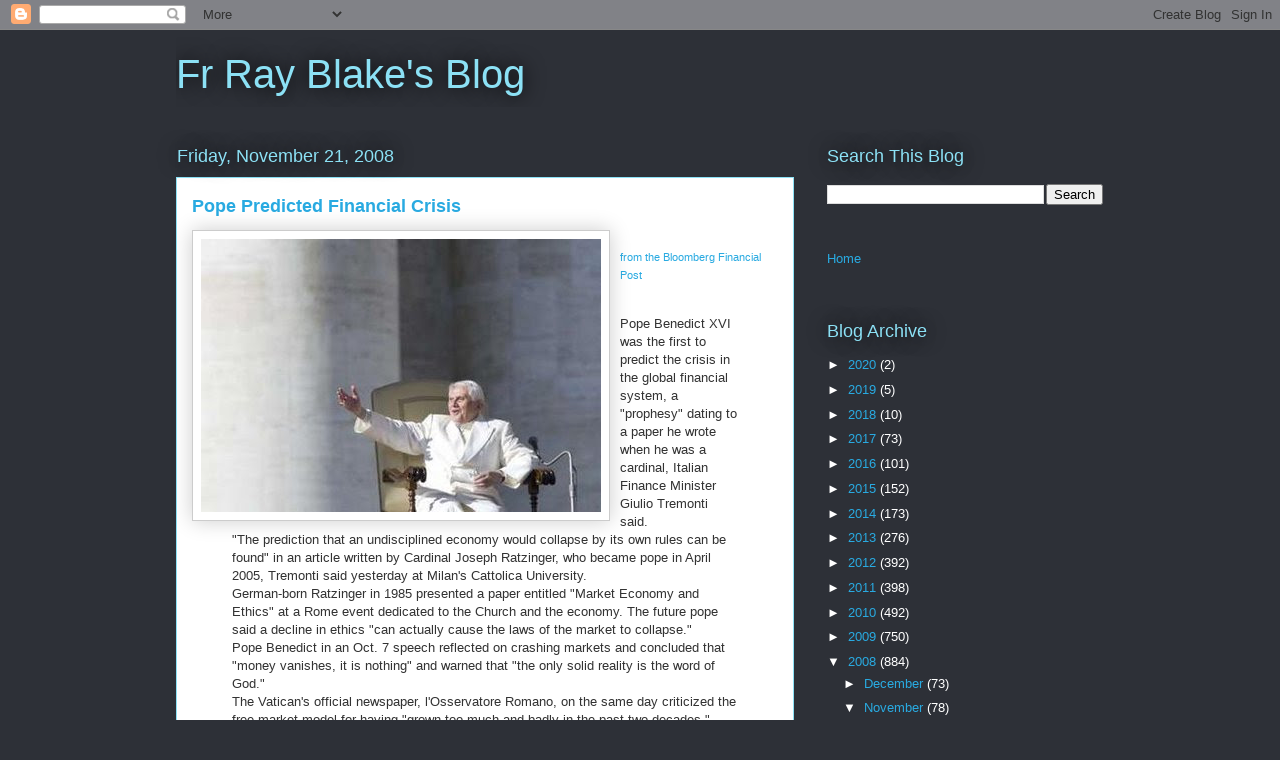

--- FILE ---
content_type: text/html; charset=UTF-8
request_url: https://marymagdalen.blogspot.com/2008/11/pope-predicted-financial-crisis.html
body_size: 37211
content:
<!DOCTYPE html>
<html class='v2' dir='ltr' lang='en-GB'>
<head>
<link href='https://www.blogger.com/static/v1/widgets/335934321-css_bundle_v2.css' rel='stylesheet' type='text/css'/>
<meta content='width=1100' name='viewport'/>
<meta content='text/html; charset=UTF-8' http-equiv='Content-Type'/>
<meta content='blogger' name='generator'/>
<link href='https://marymagdalen.blogspot.com/favicon.ico' rel='icon' type='image/x-icon'/>
<link href='https://marymagdalen.blogspot.com/2008/11/pope-predicted-financial-crisis.html' rel='canonical'/>
<link rel="alternate" type="application/atom+xml" title="Fr Ray Blake&#39;s Blog - Atom" href="https://marymagdalen.blogspot.com/feeds/posts/default" />
<link rel="alternate" type="application/rss+xml" title="Fr Ray Blake&#39;s Blog - RSS" href="https://marymagdalen.blogspot.com/feeds/posts/default?alt=rss" />
<link rel="service.post" type="application/atom+xml" title="Fr Ray Blake&#39;s Blog - Atom" href="https://www.blogger.com/feeds/31069882/posts/default" />

<link rel="alternate" type="application/atom+xml" title="Fr Ray Blake&#39;s Blog - Atom" href="https://marymagdalen.blogspot.com/feeds/5817586125599598238/comments/default" />
<!--Can't find substitution for tag [blog.ieCssRetrofitLinks]-->
<link href='https://blogger.googleusercontent.com/img/b/R29vZ2xl/AVvXsEihKCSYKEJVGg7oJ-rNGqpY6MZEFyeAyTHuAHvQAwLC0VtnU3wCoWz6GXR_Z9Lu7T9XIRLWE0OavAmDJDHpbID7xqM6npJkBTnV31yzOzttoOVFsuF7L6zM-zjlD14rdeHj_3i4/s400/r3668043306.jpg' rel='image_src'/>
<meta content='https://marymagdalen.blogspot.com/2008/11/pope-predicted-financial-crisis.html' property='og:url'/>
<meta content='Pope Predicted Financial Crisis' property='og:title'/>
<meta content='from the Bloomberg Financial Post Pope Benedict XVI was the first to predict the crisis in the global financial system, a &quot;prophesy&quot; dating ...' property='og:description'/>
<meta content='https://blogger.googleusercontent.com/img/b/R29vZ2xl/AVvXsEihKCSYKEJVGg7oJ-rNGqpY6MZEFyeAyTHuAHvQAwLC0VtnU3wCoWz6GXR_Z9Lu7T9XIRLWE0OavAmDJDHpbID7xqM6npJkBTnV31yzOzttoOVFsuF7L6zM-zjlD14rdeHj_3i4/w1200-h630-p-k-no-nu/r3668043306.jpg' property='og:image'/>
<title>Fr Ray Blake's Blog: Pope Predicted Financial Crisis</title>
<style id='page-skin-1' type='text/css'><!--
/*
-----------------------------------------------
Blogger Template Style
Name:     Awesome Inc.
Designer: Tina Chen
URL:      tinachen.org
----------------------------------------------- */
/* Content
----------------------------------------------- */
body {
font: normal normal 13px Arial, Tahoma, Helvetica, FreeSans, sans-serif;
color: #333333;
background: #2d3037 none repeat scroll top left;
}
html body .content-outer {
min-width: 0;
max-width: 100%;
width: 100%;
}
a:link {
text-decoration: none;
color: #29aae1;
}
a:visited {
text-decoration: none;
color: #015782;
}
a:hover {
text-decoration: underline;
color: #29aae1;
}
.body-fauxcolumn-outer .cap-top {
position: absolute;
z-index: 1;
height: 276px;
width: 100%;
background: transparent none repeat-x scroll top left;
_background-image: none;
}
/* Columns
----------------------------------------------- */
.content-inner {
padding: 0;
}
.header-inner .section {
margin: 0 16px;
}
.tabs-inner .section {
margin: 0 16px;
}
.main-inner {
padding-top: 55px;
}
.main-inner .column-center-inner,
.main-inner .column-left-inner,
.main-inner .column-right-inner {
padding: 0 5px;
}
*+html body .main-inner .column-center-inner {
margin-top: -55px;
}
#layout .main-inner .column-center-inner {
margin-top: 0;
}
/* Header
----------------------------------------------- */
.header-outer {
margin: 0 0 15px 0;
background: transparent none repeat scroll 0 0;
}
.Header h1 {
font: normal normal 40px Arial, Tahoma, Helvetica, FreeSans, sans-serif;
color: #8ce1f5;
text-shadow: 0 0 20px #000000;
}
.Header h1 a {
color: #8ce1f5;
}
.Header .description {
font: normal normal 18px Arial, Tahoma, Helvetica, FreeSans, sans-serif;
color: #ffffff;
}
.header-inner .Header .titlewrapper,
.header-inner .Header .descriptionwrapper {
padding-left: 0;
padding-right: 0;
margin-bottom: 0;
}
.header-inner .Header .titlewrapper {
padding-top: 22px;
}
/* Tabs
----------------------------------------------- */
.tabs-outer {
overflow: hidden;
position: relative;
background: #29aae1 url(https://resources.blogblog.com/blogblog/data/1kt/awesomeinc/tabs_gradient_light.png) repeat scroll 0 0;
}
#layout .tabs-outer {
overflow: visible;
}
.tabs-cap-top, .tabs-cap-bottom {
position: absolute;
width: 100%;
border-top: 1px solid #2d3037;
}
.tabs-cap-bottom {
bottom: 0;
}
.tabs-inner .widget li a {
display: inline-block;
margin: 0;
padding: .6em 1.5em;
font: normal normal 13px Arial, Tahoma, Helvetica, FreeSans, sans-serif;
color: #ffffff;
border-top: 1px solid #2d3037;
border-bottom: 1px solid #2d3037;
border-left: 1px solid #2d3037;
height: 16px;
line-height: 16px;
}
.tabs-inner .widget li:last-child a {
border-right: 1px solid #2d3037;
}
.tabs-inner .widget li.selected a, .tabs-inner .widget li a:hover {
background: #01689c url(https://resources.blogblog.com/blogblog/data/1kt/awesomeinc/tabs_gradient_light.png) repeat-x scroll 0 -100px;
color: #ffffff;
}
/* Headings
----------------------------------------------- */
h2 {
font: normal normal 18px Arial, Tahoma, Helvetica, FreeSans, sans-serif;
color: #8ce1f5;
}
/* Widgets
----------------------------------------------- */
.main-inner .section {
margin: 0 27px;
padding: 0;
}
.main-inner .column-left-outer,
.main-inner .column-right-outer {
margin-top: -3.3em;
}
#layout .main-inner .column-left-outer,
#layout .main-inner .column-right-outer {
margin-top: 0;
}
.main-inner .column-left-inner,
.main-inner .column-right-inner {
background: transparent none repeat 0 0;
-moz-box-shadow: 0 0 0 rgba(0, 0, 0, .2);
-webkit-box-shadow: 0 0 0 rgba(0, 0, 0, .2);
-goog-ms-box-shadow: 0 0 0 rgba(0, 0, 0, .2);
box-shadow: 0 0 0 rgba(0, 0, 0, .2);
-moz-border-radius: 0;
-webkit-border-radius: 0;
-goog-ms-border-radius: 0;
border-radius: 0;
}
#layout .main-inner .column-left-inner,
#layout .main-inner .column-right-inner {
margin-top: 0;
}
.sidebar .widget {
font: normal normal 13px Arial, Tahoma, Helvetica, FreeSans, sans-serif;
color: #ffffff;
}
.sidebar .widget a:link {
color: #29aae1;
}
.sidebar .widget a:visited {
color: #015782;
}
.sidebar .widget a:hover {
color: #29aae1;
}
.sidebar .widget h2 {
text-shadow: 0 0 20px #000000;
}
.main-inner .widget {
background-color: transparent;
border: 1px solid transparent;
padding: 0 0 15px;
margin: 20px -16px;
-moz-box-shadow: 0 0 0 rgba(0, 0, 0, .2);
-webkit-box-shadow: 0 0 0 rgba(0, 0, 0, .2);
-goog-ms-box-shadow: 0 0 0 rgba(0, 0, 0, .2);
box-shadow: 0 0 0 rgba(0, 0, 0, .2);
-moz-border-radius: 0;
-webkit-border-radius: 0;
-goog-ms-border-radius: 0;
border-radius: 0;
}
.main-inner .widget h2 {
margin: 0 -0;
padding: .6em 0 .5em;
border-bottom: 1px solid transparent;
}
.footer-inner .widget h2 {
padding: 0 0 .4em;
border-bottom: 1px solid transparent;
}
.main-inner .widget h2 + div, .footer-inner .widget h2 + div {
border-top: 0 solid transparent;
padding-top: 8px;
}
.main-inner .widget .widget-content {
margin: 0 -0;
padding: 7px 0 0;
}
.main-inner .widget ul, .main-inner .widget #ArchiveList ul.flat {
margin: -8px -15px 0;
padding: 0;
list-style: none;
}
.main-inner .widget #ArchiveList {
margin: -8px 0 0;
}
.main-inner .widget ul li, .main-inner .widget #ArchiveList ul.flat li {
padding: .5em 15px;
text-indent: 0;
color: #ffffff;
border-top: 0 solid transparent;
border-bottom: 1px solid transparent;
}
.main-inner .widget #ArchiveList ul li {
padding-top: .25em;
padding-bottom: .25em;
}
.main-inner .widget ul li:first-child, .main-inner .widget #ArchiveList ul.flat li:first-child {
border-top: none;
}
.main-inner .widget ul li:last-child, .main-inner .widget #ArchiveList ul.flat li:last-child {
border-bottom: none;
}
.post-body {
position: relative;
}
.main-inner .widget .post-body ul {
padding: 0 2.5em;
margin: .5em 0;
list-style: disc;
}
.main-inner .widget .post-body ul li {
padding: 0.25em 0;
margin-bottom: .25em;
color: #333333;
border: none;
}
.footer-inner .widget ul {
padding: 0;
list-style: none;
}
.widget .zippy {
color: #ffffff;
}
/* Posts
----------------------------------------------- */
body .main-inner .Blog {
padding: 0;
margin-bottom: 1em;
background-color: transparent;
border: none;
-moz-box-shadow: 0 0 0 rgba(0, 0, 0, 0);
-webkit-box-shadow: 0 0 0 rgba(0, 0, 0, 0);
-goog-ms-box-shadow: 0 0 0 rgba(0, 0, 0, 0);
box-shadow: 0 0 0 rgba(0, 0, 0, 0);
}
.main-inner .section:last-child .Blog:last-child {
padding: 0;
margin-bottom: 1em;
}
.main-inner .widget h2.date-header {
margin: 0 -15px 1px;
padding: 0 0 0 0;
font: normal normal 18px Arial, Tahoma, Helvetica, FreeSans, sans-serif;
color: #8ce1f5;
background: transparent none no-repeat fixed center center;
border-top: 0 solid transparent;
border-bottom: 1px solid transparent;
-moz-border-radius-topleft: 0;
-moz-border-radius-topright: 0;
-webkit-border-top-left-radius: 0;
-webkit-border-top-right-radius: 0;
border-top-left-radius: 0;
border-top-right-radius: 0;
position: absolute;
bottom: 100%;
left: 0;
text-shadow: 0 0 20px #000000;
}
.main-inner .widget h2.date-header span {
font: normal normal 18px Arial, Tahoma, Helvetica, FreeSans, sans-serif;
display: block;
padding: .5em 15px;
border-left: 0 solid transparent;
border-right: 0 solid transparent;
}
.date-outer {
position: relative;
margin: 55px 0 20px;
padding: 0 15px;
background-color: #ffffff;
border: 1px solid #8ce1f5;
-moz-box-shadow: 0 0 0 rgba(0, 0, 0, .2);
-webkit-box-shadow: 0 0 0 rgba(0, 0, 0, .2);
-goog-ms-box-shadow: 0 0 0 rgba(0, 0, 0, .2);
box-shadow: 0 0 0 rgba(0, 0, 0, .2);
-moz-border-radius: 0;
-webkit-border-radius: 0;
-goog-ms-border-radius: 0;
border-radius: 0;
}
.date-outer:first-child {
margin-top: 0;
}
.date-outer:last-child {
margin-bottom: 0;
-moz-border-radius-bottomleft: 0;
-moz-border-radius-bottomright: 0;
-webkit-border-bottom-left-radius: 0;
-webkit-border-bottom-right-radius: 0;
-goog-ms-border-bottom-left-radius: 0;
-goog-ms-border-bottom-right-radius: 0;
border-bottom-left-radius: 0;
border-bottom-right-radius: 0;
}
.date-posts {
margin: 0 -0;
padding: 0 0;
clear: both;
}
.post-outer, .inline-ad {
border-top: 1px solid #8ce1f5;
margin: 0 -0;
padding: 15px 0;
}
.post-outer {
padding-bottom: 10px;
}
.post-outer:first-child {
padding-top: 10px;
border-top: none;
}
.post-outer:last-child, .inline-ad:last-child {
border-bottom: none;
}
.post-body {
position: relative;
}
.post-body img {
padding: 8px;
background: #ffffff;
border: 1px solid #cccccc;
-moz-box-shadow: 0 0 20px rgba(0, 0, 0, .2);
-webkit-box-shadow: 0 0 20px rgba(0, 0, 0, .2);
box-shadow: 0 0 20px rgba(0, 0, 0, .2);
-moz-border-radius: 0;
-webkit-border-radius: 0;
border-radius: 0;
}
h3.post-title, h4 {
font: normal bold 18px Arial, Tahoma, Helvetica, FreeSans, sans-serif;
color: #29aae1;
}
h3.post-title a {
font: normal bold 18px Arial, Tahoma, Helvetica, FreeSans, sans-serif;
color: #29aae1;
}
h3.post-title a:hover {
color: #29aae1;
text-decoration: underline;
}
.post-header {
margin: 0 0 1em;
}
.post-body {
line-height: 1.4;
}
.post-outer h2 {
color: #333333;
}
.post-footer {
margin: 1.5em 0 0;
}
#blog-pager {
padding: 15px;
font-size: 120%;
background-color: transparent;
border: 1px solid transparent;
-moz-box-shadow: 0 0 0 rgba(0, 0, 0, .2);
-webkit-box-shadow: 0 0 0 rgba(0, 0, 0, .2);
-goog-ms-box-shadow: 0 0 0 rgba(0, 0, 0, .2);
box-shadow: 0 0 0 rgba(0, 0, 0, .2);
-moz-border-radius: 0;
-webkit-border-radius: 0;
-goog-ms-border-radius: 0;
border-radius: 0;
-moz-border-radius-topleft: 0;
-moz-border-radius-topright: 0;
-webkit-border-top-left-radius: 0;
-webkit-border-top-right-radius: 0;
-goog-ms-border-top-left-radius: 0;
-goog-ms-border-top-right-radius: 0;
border-top-left-radius: 0;
border-top-right-radius-topright: 0;
margin-top: 0;
}
.blog-feeds, .post-feeds {
margin: 1em 0;
text-align: center;
color: #ffffff;
}
.blog-feeds a, .post-feeds a {
color: #29aae1;
}
.blog-feeds a:visited, .post-feeds a:visited {
color: #015782;
}
.blog-feeds a:hover, .post-feeds a:hover {
color: #29aae1;
}
.post-outer .comments {
margin-top: 2em;
}
/* Comments
----------------------------------------------- */
.comments .comments-content .icon.blog-author {
background-repeat: no-repeat;
background-image: url([data-uri]);
}
.comments .comments-content .loadmore a {
border-top: 1px solid #2d3037;
border-bottom: 1px solid #2d3037;
}
.comments .continue {
border-top: 2px solid #2d3037;
}
/* Footer
----------------------------------------------- */
.footer-outer {
margin: -0 0 -1px;
padding: 0 0 0;
color: #ffffff;
overflow: hidden;
}
.footer-fauxborder-left {
border-top: 1px solid transparent;
background: transparent none repeat scroll 0 0;
-moz-box-shadow: 0 0 0 rgba(0, 0, 0, .2);
-webkit-box-shadow: 0 0 0 rgba(0, 0, 0, .2);
-goog-ms-box-shadow: 0 0 0 rgba(0, 0, 0, .2);
box-shadow: 0 0 0 rgba(0, 0, 0, .2);
margin: 0 -0;
}
/* Mobile
----------------------------------------------- */
body.mobile {
background-size: auto;
}
.mobile .body-fauxcolumn-outer {
background: transparent none repeat scroll top left;
}
*+html body.mobile .main-inner .column-center-inner {
margin-top: 0;
}
.mobile .main-inner .widget {
padding: 0 0 15px;
}
.mobile .main-inner .widget h2 + div,
.mobile .footer-inner .widget h2 + div {
border-top: none;
padding-top: 0;
}
.mobile .footer-inner .widget h2 {
padding: 0.5em 0;
border-bottom: none;
}
.mobile .main-inner .widget .widget-content {
margin: 0;
padding: 7px 0 0;
}
.mobile .main-inner .widget ul,
.mobile .main-inner .widget #ArchiveList ul.flat {
margin: 0 -15px 0;
}
.mobile .main-inner .widget h2.date-header {
left: 0;
}
.mobile .date-header span {
padding: 0.4em 0;
}
.mobile .date-outer:first-child {
margin-bottom: 0;
border: 1px solid #8ce1f5;
-moz-border-radius-topleft: 0;
-moz-border-radius-topright: 0;
-webkit-border-top-left-radius: 0;
-webkit-border-top-right-radius: 0;
-goog-ms-border-top-left-radius: 0;
-goog-ms-border-top-right-radius: 0;
border-top-left-radius: 0;
border-top-right-radius: 0;
}
.mobile .date-outer {
border-color: #8ce1f5;
border-width: 0 1px 1px;
}
.mobile .date-outer:last-child {
margin-bottom: 0;
}
.mobile .main-inner {
padding: 0;
}
.mobile .header-inner .section {
margin: 0;
}
.mobile .post-outer, .mobile .inline-ad {
padding: 5px 0;
}
.mobile .tabs-inner .section {
margin: 0 10px;
}
.mobile .main-inner .widget h2 {
margin: 0;
padding: 0;
}
.mobile .main-inner .widget h2.date-header span {
padding: 0;
}
.mobile .main-inner .widget .widget-content {
margin: 0;
padding: 7px 0 0;
}
.mobile #blog-pager {
border: 1px solid transparent;
background: transparent none repeat scroll 0 0;
}
.mobile .main-inner .column-left-inner,
.mobile .main-inner .column-right-inner {
background: transparent none repeat 0 0;
-moz-box-shadow: none;
-webkit-box-shadow: none;
-goog-ms-box-shadow: none;
box-shadow: none;
}
.mobile .date-posts {
margin: 0;
padding: 0;
}
.mobile .footer-fauxborder-left {
margin: 0;
border-top: inherit;
}
.mobile .main-inner .section:last-child .Blog:last-child {
margin-bottom: 0;
}
.mobile-index-contents {
color: #333333;
}
.mobile .mobile-link-button {
background: #29aae1 url(https://resources.blogblog.com/blogblog/data/1kt/awesomeinc/tabs_gradient_light.png) repeat scroll 0 0;
}
.mobile-link-button a:link, .mobile-link-button a:visited {
color: #ffffff;
}
.mobile .tabs-inner .PageList .widget-content {
background: transparent;
border-top: 1px solid;
border-color: #2d3037;
color: #ffffff;
}
.mobile .tabs-inner .PageList .widget-content .pagelist-arrow {
border-left: 1px solid #2d3037;
}

--></style>
<style id='template-skin-1' type='text/css'><!--
body {
min-width: 960px;
}
.content-outer, .content-fauxcolumn-outer, .region-inner {
min-width: 960px;
max-width: 960px;
_width: 960px;
}
.main-inner .columns {
padding-left: 0;
padding-right: 310px;
}
.main-inner .fauxcolumn-center-outer {
left: 0;
right: 310px;
/* IE6 does not respect left and right together */
_width: expression(this.parentNode.offsetWidth -
parseInt("0") -
parseInt("310px") + 'px');
}
.main-inner .fauxcolumn-left-outer {
width: 0;
}
.main-inner .fauxcolumn-right-outer {
width: 310px;
}
.main-inner .column-left-outer {
width: 0;
right: 100%;
margin-left: -0;
}
.main-inner .column-right-outer {
width: 310px;
margin-right: -310px;
}
#layout {
min-width: 0;
}
#layout .content-outer {
min-width: 0;
width: 800px;
}
#layout .region-inner {
min-width: 0;
width: auto;
}
body#layout div.add_widget {
padding: 8px;
}
body#layout div.add_widget a {
margin-left: 32px;
}
--></style>
<link href='https://www.blogger.com/dyn-css/authorization.css?targetBlogID=31069882&amp;zx=0026fb87-0468-4f2e-bc40-8299b94f2089' media='none' onload='if(media!=&#39;all&#39;)media=&#39;all&#39;' rel='stylesheet'/><noscript><link href='https://www.blogger.com/dyn-css/authorization.css?targetBlogID=31069882&amp;zx=0026fb87-0468-4f2e-bc40-8299b94f2089' rel='stylesheet'/></noscript>
<meta name='google-adsense-platform-account' content='ca-host-pub-1556223355139109'/>
<meta name='google-adsense-platform-domain' content='blogspot.com'/>

</head>
<body class='loading variant-icy'>
<div class='navbar section' id='navbar' name='Navbar'><div class='widget Navbar' data-version='1' id='Navbar1'><script type="text/javascript">
    function setAttributeOnload(object, attribute, val) {
      if(window.addEventListener) {
        window.addEventListener('load',
          function(){ object[attribute] = val; }, false);
      } else {
        window.attachEvent('onload', function(){ object[attribute] = val; });
      }
    }
  </script>
<div id="navbar-iframe-container"></div>
<script type="text/javascript" src="https://apis.google.com/js/platform.js"></script>
<script type="text/javascript">
      gapi.load("gapi.iframes:gapi.iframes.style.bubble", function() {
        if (gapi.iframes && gapi.iframes.getContext) {
          gapi.iframes.getContext().openChild({
              url: 'https://www.blogger.com/navbar/31069882?po\x3d5817586125599598238\x26origin\x3dhttps://marymagdalen.blogspot.com',
              where: document.getElementById("navbar-iframe-container"),
              id: "navbar-iframe"
          });
        }
      });
    </script><script type="text/javascript">
(function() {
var script = document.createElement('script');
script.type = 'text/javascript';
script.src = '//pagead2.googlesyndication.com/pagead/js/google_top_exp.js';
var head = document.getElementsByTagName('head')[0];
if (head) {
head.appendChild(script);
}})();
</script>
</div></div>
<div class='body-fauxcolumns'>
<div class='fauxcolumn-outer body-fauxcolumn-outer'>
<div class='cap-top'>
<div class='cap-left'></div>
<div class='cap-right'></div>
</div>
<div class='fauxborder-left'>
<div class='fauxborder-right'></div>
<div class='fauxcolumn-inner'>
</div>
</div>
<div class='cap-bottom'>
<div class='cap-left'></div>
<div class='cap-right'></div>
</div>
</div>
</div>
<div class='content'>
<div class='content-fauxcolumns'>
<div class='fauxcolumn-outer content-fauxcolumn-outer'>
<div class='cap-top'>
<div class='cap-left'></div>
<div class='cap-right'></div>
</div>
<div class='fauxborder-left'>
<div class='fauxborder-right'></div>
<div class='fauxcolumn-inner'>
</div>
</div>
<div class='cap-bottom'>
<div class='cap-left'></div>
<div class='cap-right'></div>
</div>
</div>
</div>
<div class='content-outer'>
<div class='content-cap-top cap-top'>
<div class='cap-left'></div>
<div class='cap-right'></div>
</div>
<div class='fauxborder-left content-fauxborder-left'>
<div class='fauxborder-right content-fauxborder-right'></div>
<div class='content-inner'>
<header>
<div class='header-outer'>
<div class='header-cap-top cap-top'>
<div class='cap-left'></div>
<div class='cap-right'></div>
</div>
<div class='fauxborder-left header-fauxborder-left'>
<div class='fauxborder-right header-fauxborder-right'></div>
<div class='region-inner header-inner'>
<div class='header section' id='header' name='Header'><div class='widget Header' data-version='1' id='Header1'>
<div id='header-inner'>
<div class='titlewrapper'>
<h1 class='title'>
<a href='https://marymagdalen.blogspot.com/'>
Fr Ray Blake's Blog
</a>
</h1>
</div>
<div class='descriptionwrapper'>
<p class='description'><span>
</span></p>
</div>
</div>
</div></div>
</div>
</div>
<div class='header-cap-bottom cap-bottom'>
<div class='cap-left'></div>
<div class='cap-right'></div>
</div>
</div>
</header>
<div class='tabs-outer'>
<div class='tabs-cap-top cap-top'>
<div class='cap-left'></div>
<div class='cap-right'></div>
</div>
<div class='fauxborder-left tabs-fauxborder-left'>
<div class='fauxborder-right tabs-fauxborder-right'></div>
<div class='region-inner tabs-inner'>
<div class='tabs no-items section' id='crosscol' name='Cross-column'></div>
<div class='tabs no-items section' id='crosscol-overflow' name='Cross-Column 2'></div>
</div>
</div>
<div class='tabs-cap-bottom cap-bottom'>
<div class='cap-left'></div>
<div class='cap-right'></div>
</div>
</div>
<div class='main-outer'>
<div class='main-cap-top cap-top'>
<div class='cap-left'></div>
<div class='cap-right'></div>
</div>
<div class='fauxborder-left main-fauxborder-left'>
<div class='fauxborder-right main-fauxborder-right'></div>
<div class='region-inner main-inner'>
<div class='columns fauxcolumns'>
<div class='fauxcolumn-outer fauxcolumn-center-outer'>
<div class='cap-top'>
<div class='cap-left'></div>
<div class='cap-right'></div>
</div>
<div class='fauxborder-left'>
<div class='fauxborder-right'></div>
<div class='fauxcolumn-inner'>
</div>
</div>
<div class='cap-bottom'>
<div class='cap-left'></div>
<div class='cap-right'></div>
</div>
</div>
<div class='fauxcolumn-outer fauxcolumn-left-outer'>
<div class='cap-top'>
<div class='cap-left'></div>
<div class='cap-right'></div>
</div>
<div class='fauxborder-left'>
<div class='fauxborder-right'></div>
<div class='fauxcolumn-inner'>
</div>
</div>
<div class='cap-bottom'>
<div class='cap-left'></div>
<div class='cap-right'></div>
</div>
</div>
<div class='fauxcolumn-outer fauxcolumn-right-outer'>
<div class='cap-top'>
<div class='cap-left'></div>
<div class='cap-right'></div>
</div>
<div class='fauxborder-left'>
<div class='fauxborder-right'></div>
<div class='fauxcolumn-inner'>
</div>
</div>
<div class='cap-bottom'>
<div class='cap-left'></div>
<div class='cap-right'></div>
</div>
</div>
<!-- corrects IE6 width calculation -->
<div class='columns-inner'>
<div class='column-center-outer'>
<div class='column-center-inner'>
<div class='main section' id='main' name='Main'><div class='widget Blog' data-version='1' id='Blog1'>
<div class='blog-posts hfeed'>

          <div class="date-outer">
        
<h2 class='date-header'><span>Friday, November 21, 2008</span></h2>

          <div class="date-posts">
        
<div class='post-outer'>
<div class='post hentry uncustomized-post-template' itemprop='blogPost' itemscope='itemscope' itemtype='http://schema.org/BlogPosting'>
<meta content='https://blogger.googleusercontent.com/img/b/R29vZ2xl/AVvXsEihKCSYKEJVGg7oJ-rNGqpY6MZEFyeAyTHuAHvQAwLC0VtnU3wCoWz6GXR_Z9Lu7T9XIRLWE0OavAmDJDHpbID7xqM6npJkBTnV31yzOzttoOVFsuF7L6zM-zjlD14rdeHj_3i4/s400/r3668043306.jpg' itemprop='image_url'/>
<meta content='31069882' itemprop='blogId'/>
<meta content='5817586125599598238' itemprop='postId'/>
<a name='5817586125599598238'></a>
<h3 class='post-title entry-title' itemprop='name'>
Pope Predicted Financial Crisis
</h3>
<div class='post-header'>
<div class='post-header-line-1'></div>
</div>
<div class='post-body entry-content' id='post-body-5817586125599598238' itemprop='description articleBody'>
<a href="https://blogger.googleusercontent.com/img/b/R29vZ2xl/AVvXsEihKCSYKEJVGg7oJ-rNGqpY6MZEFyeAyTHuAHvQAwLC0VtnU3wCoWz6GXR_Z9Lu7T9XIRLWE0OavAmDJDHpbID7xqM6npJkBTnV31yzOzttoOVFsuF7L6zM-zjlD14rdeHj_3i4/s1600-h/r3668043306.jpg"><img alt="" border="0" id="BLOGGER_PHOTO_ID_5271141992749297746" src="https://blogger.googleusercontent.com/img/b/R29vZ2xl/AVvXsEihKCSYKEJVGg7oJ-rNGqpY6MZEFyeAyTHuAHvQAwLC0VtnU3wCoWz6GXR_Z9Lu7T9XIRLWE0OavAmDJDHpbID7xqM6npJkBTnV31yzOzttoOVFsuF7L6zM-zjlD14rdeHj_3i4/s400/r3668043306.jpg" style="FLOAT: left; MARGIN: 0px 10px 10px 0px; WIDTH: 400px; CURSOR: hand; HEIGHT: 273px" /></a><br /><div><a href="http://www.financialpost.com/news/story.html?id=976436"><span style="font-size:85%;">from the Bloomberg Financial Post</span></a></div><br /><div><blockquote>Pope Benedict XVI was the first to predict the crisis in the global financial system, a "prophesy" dating to a paper he wrote when he was a cardinal, Italian Finance Minister Giulio Tremonti said.<br />"The prediction that an undisciplined economy would collapse by its own rules can be found" in an article written by Cardinal Joseph Ratzinger, who became pope in April 2005, Tremonti said yesterday at Milan's Cattolica University.<br />German-born Ratzinger in 1985 presented a paper entitled "Market Economy and Ethics" at a Rome event dedicated to the Church and the economy. The future pope said a decline in ethics "can actually cause the laws of the market to collapse."<br />Pope Benedict in an Oct. 7 speech reflected on crashing markets and concluded that "money vanishes, it is nothing" and warned that "the only solid reality is the word of God."<br />The Vatican's official newspaper, l'Osservatore Romano, on the same day criticized the free-market model for having "grown too much and badly in the past two decades."</blockquote></div><blockquote></blockquote>
<div style='clear: both;'></div>
</div>
<div class='post-footer'>
<div class='post-footer-line post-footer-line-1'>
<span class='post-author vcard'>
</span>
<span class='post-timestamp'>
at
<meta content='https://marymagdalen.blogspot.com/2008/11/pope-predicted-financial-crisis.html' itemprop='url'/>
<a class='timestamp-link' href='https://marymagdalen.blogspot.com/2008/11/pope-predicted-financial-crisis.html' rel='bookmark' title='permanent link'><abbr class='published' itemprop='datePublished' title='2008-11-21T14:52:00Z'>November 21, 2008</abbr></a>
</span>
<span class='post-comment-link'>
</span>
<span class='post-icons'>
<span class='item-action'>
<a href='https://www.blogger.com/email-post/31069882/5817586125599598238' title='Email Post'>
<img alt='' class='icon-action' height='13' src='https://resources.blogblog.com/img/icon18_email.gif' width='18'/>
</a>
</span>
<span class='item-control blog-admin pid-270076092'>
<a href='https://www.blogger.com/post-edit.g?blogID=31069882&postID=5817586125599598238&from=pencil' title='Edit Post'>
<img alt='' class='icon-action' height='18' src='https://resources.blogblog.com/img/icon18_edit_allbkg.gif' width='18'/>
</a>
</span>
</span>
<div class='post-share-buttons goog-inline-block'>
<a class='goog-inline-block share-button sb-email' href='https://www.blogger.com/share-post.g?blogID=31069882&postID=5817586125599598238&target=email' target='_blank' title='Email This'><span class='share-button-link-text'>Email This</span></a><a class='goog-inline-block share-button sb-blog' href='https://www.blogger.com/share-post.g?blogID=31069882&postID=5817586125599598238&target=blog' onclick='window.open(this.href, "_blank", "height=270,width=475"); return false;' target='_blank' title='BlogThis!'><span class='share-button-link-text'>BlogThis!</span></a><a class='goog-inline-block share-button sb-twitter' href='https://www.blogger.com/share-post.g?blogID=31069882&postID=5817586125599598238&target=twitter' target='_blank' title='Share to X'><span class='share-button-link-text'>Share to X</span></a><a class='goog-inline-block share-button sb-facebook' href='https://www.blogger.com/share-post.g?blogID=31069882&postID=5817586125599598238&target=facebook' onclick='window.open(this.href, "_blank", "height=430,width=640"); return false;' target='_blank' title='Share to Facebook'><span class='share-button-link-text'>Share to Facebook</span></a><a class='goog-inline-block share-button sb-pinterest' href='https://www.blogger.com/share-post.g?blogID=31069882&postID=5817586125599598238&target=pinterest' target='_blank' title='Share to Pinterest'><span class='share-button-link-text'>Share to Pinterest</span></a>
</div>
</div>
<div class='post-footer-line post-footer-line-2'>
<span class='post-labels'>
</span>
</div>
<div class='post-footer-line post-footer-line-3'>
<span class='post-location'>
</span>
</div>
</div>
</div>
<div class='comments' id='comments'>
<a name='comments'></a>
<h4>3 comments:</h4>
<div id='Blog1_comments-block-wrapper'>
<dl class='avatar-comment-indent' id='comments-block'>
<dt class='comment-author ' id='c3334812468779564946'>
<a name='c3334812468779564946'></a>
<div class="avatar-image-container avatar-stock"><span dir="ltr"><a href="https://www.blogger.com/profile/09803733028691380861" target="" rel="nofollow" onclick="" class="avatar-hovercard" id="av-3334812468779564946-09803733028691380861"><img src="//www.blogger.com/img/blogger_logo_round_35.png" width="35" height="35" alt="" title="nickbris">

</a></span></div>
<a href='https://www.blogger.com/profile/09803733028691380861' rel='nofollow'>nickbris</a>
said...
</dt>
<dd class='comment-body' id='Blog1_cmt-3334812468779564946'>
<p>
It was clear to all what was going to happen.<BR/><BR/>The SPIV&#39;s &amp; Wideboys just upped the tempo &amp; filled their boots,offers of instant loans were still going out until the very last minute.<BR/><BR/>Now it&#39;s the turn of the pestiferous debt counsellors,credit advisors and the scum of the earth Bailiffs.<BR/><BR/>Society the way it is is turning greed into a virtue.
</p>
</dd>
<dd class='comment-footer'>
<span class='comment-timestamp'>
<a href='https://marymagdalen.blogspot.com/2008/11/pope-predicted-financial-crisis.html?showComment=1227286320000#c3334812468779564946' title='comment permalink'>
21/11/08 4:52 pm
</a>
<span class='item-control blog-admin pid-192758466'>
<a class='comment-delete' href='https://www.blogger.com/comment/delete/31069882/3334812468779564946' title='Delete Comment'>
<img src='https://resources.blogblog.com/img/icon_delete13.gif'/>
</a>
</span>
</span>
</dd>
<dt class='comment-author ' id='c3886012415805820140'>
<a name='c3886012415805820140'></a>
<div class="avatar-image-container vcard"><span dir="ltr"><a href="https://www.blogger.com/profile/13682019625346594568" target="" rel="nofollow" onclick="" class="avatar-hovercard" id="av-3886012415805820140-13682019625346594568"><img src="https://resources.blogblog.com/img/blank.gif" width="35" height="35" class="delayLoad" style="display: none;" longdesc="//4.bp.blogspot.com/-jJXjWVkVz30/Z8tQorPs-2I/AAAAAAAAj5Y/RWBMQidIuC0sK2swfaDe0GEf0XSEa6SfgCK4BGAYYCw/s35/Phi-green-trans.png" alt="" title="Physiocrat">

<noscript><img src="//4.bp.blogspot.com/-jJXjWVkVz30/Z8tQorPs-2I/AAAAAAAAj5Y/RWBMQidIuC0sK2swfaDe0GEf0XSEa6SfgCK4BGAYYCw/s35/Phi-green-trans.png" width="35" height="35" class="photo" alt=""></noscript></a></span></div>
<a href='https://www.blogger.com/profile/13682019625346594568' rel='nofollow'>Physiocrat</a>
said...
</dt>
<dd class='comment-body' id='Blog1_cmt-3886012415805820140'>
<p>
The best prediction came from an economist called Fred Harrison. Several years befor the events, he predicted to within a few months both the 1992 and present recessions - this one will not bottom-out until 2010. He attributes it to the interaction of the land (housing and shares) market to the banking system, the fatal activity being the purchase of land titles using borrowed money.<BR/><BR/>The Pope is of course correct in a broader sense, it being a collapse in ethics. One can be more specific. The nature of the collapse is the buying and selling of land, which is a gift of God. (Ps 24:1 - "The earth is the Lord's and its fullness").<BR/><BR/>Sadly, Catholic Social Teaching has been wooly on the subject, starting with Rerum Novarum which asserted the right to ownership of property. It then became necessary, in subsequent encyclical documents, to backtrack by pointing out, quite rightly, that property ownership carried duties. But there remains a need to clarify the issue. In the light of the present problems, and growing environmental and social problems, that need has become urgent.
</p>
</dd>
<dd class='comment-footer'>
<span class='comment-timestamp'>
<a href='https://marymagdalen.blogspot.com/2008/11/pope-predicted-financial-crisis.html?showComment=1227295140000#c3886012415805820140' title='comment permalink'>
21/11/08 7:19 pm
</a>
<span class='item-control blog-admin pid-31579279'>
<a class='comment-delete' href='https://www.blogger.com/comment/delete/31069882/3886012415805820140' title='Delete Comment'>
<img src='https://resources.blogblog.com/img/icon_delete13.gif'/>
</a>
</span>
</span>
</dd>
<dt class='comment-author ' id='c4501318007203949167'>
<a name='c4501318007203949167'></a>
<div class="avatar-image-container avatar-stock"><span dir="ltr"><img src="//resources.blogblog.com/img/blank.gif" width="35" height="35" alt="" title="Anonymous">

</span></div>
Anonymous
said...
</dt>
<dd class='comment-body' id='Blog1_cmt-4501318007203949167'>
<p>
Blame should not be confined to those who offered loans and mortgages. The so-called ninja mortgages, no job, no income, no assets, were in the USA strongly backed by the Clinton government on the grounds that they gave access to home-ownership to ethnic monorities which otherwise would be cut off from the market. Both the Republican government in the USA and the Labour Government in Britain(so it is not really a party matter as in both cases the oppositions colluded with the governments )inflated their Public Sector Borrowing Requirement so that spending was much greater than income.Budget surpluses became a thing of the past. It became fashionable to live above one's income and debt lost its stigma. <BR/><BR/>An older generation lived within its means, and the present  desire to live above one's means is certainly the result of greed, but it is almost universal and not confined to lenders. Society as a whole should not seek a scapegoat for its own failings.
</p>
</dd>
<dd class='comment-footer'>
<span class='comment-timestamp'>
<a href='https://marymagdalen.blogspot.com/2008/11/pope-predicted-financial-crisis.html?showComment=1227298080000#c4501318007203949167' title='comment permalink'>
21/11/08 8:08 pm
</a>
<span class='item-control blog-admin pid-146337338'>
<a class='comment-delete' href='https://www.blogger.com/comment/delete/31069882/4501318007203949167' title='Delete Comment'>
<img src='https://resources.blogblog.com/img/icon_delete13.gif'/>
</a>
</span>
</span>
</dd>
</dl>
</div>
<p class='comment-footer'>
<a href='https://www.blogger.com/comment/fullpage/post/31069882/5817586125599598238' onclick=''>Post a Comment</a>
</p>
</div>
</div>

        </div></div>
      
</div>
<div class='blog-pager' id='blog-pager'>
<span id='blog-pager-newer-link'>
<a class='blog-pager-newer-link' href='https://marymagdalen.blogspot.com/2008/11/wet-liberal-that-i-am.html' id='Blog1_blog-pager-newer-link' title='Newer Post'>Newer Post</a>
</span>
<span id='blog-pager-older-link'>
<a class='blog-pager-older-link' href='https://marymagdalen.blogspot.com/2008/11/presentation-of-virgin.html' id='Blog1_blog-pager-older-link' title='Older Post'>Older Post</a>
</span>
<a class='home-link' href='https://marymagdalen.blogspot.com/'>Home</a>
</div>
<div class='clear'></div>
<div class='post-feeds'>
<div class='feed-links'>
Subscribe to:
<a class='feed-link' href='https://marymagdalen.blogspot.com/feeds/5817586125599598238/comments/default' target='_blank' type='application/atom+xml'>Post Comments (Atom)</a>
</div>
</div>
</div><div class='widget FeaturedPost' data-version='1' id='FeaturedPost1'>
<div class='post-summary'>
<h3><a href='https://marymagdalen.blogspot.com/2020/04/the-lords-descent-into-underworld.html'>The Lord&#8217;s descent into the underworld</a></h3>
<p>
At Matins/the Office of Readings on Holy Saturday the Church gives us this &#39;ancient homily&#39;, I find it incredibly moving, it is abou...
</p>
<img class='image' src='https://mail.google.com/mail/u/0?ui=2&ik=733d100827&attid=0.2&permmsgid=msg-a:r5720151642086777939&th=17168600c5355562&view=fimg&sz=s0-l75-ft&attbid=ANGjdJ8EXhS5jM5AujJ4iJVNHsFpjQEMK5l2AnGqgbo_CA-hycdZm1eX1ilCnNprL1ZiTnzLxP_OhPh2TQ9C4wlCA8ngjq0VJQvhZ5KC3eiozbstGkBLwHi_0eXLfgc&disp=emb&realattid=ii_k8vcp53a1'/>
</div>
<style type='text/css'>
    .image {
      width: 100%;
    }
  </style>
<div class='clear'></div>
</div><div class='widget PopularPosts' data-version='1' id='PopularPosts1'>
<div class='widget-content popular-posts'>
<ul>
<li>
<div class='item-content'>
<div class='item-thumbnail'>
<a href='https://marymagdalen.blogspot.com/2019/03/prayer-and-reality.html' target='_blank'>
<img alt='' border='0' src='https://lh3.googleusercontent.com/blogger_img_proxy/[base64]w72-h72-p-k-no-nu'/>
</a>
</div>
<div class='item-title'><a href='https://marymagdalen.blogspot.com/2019/03/prayer-and-reality.html'>Prayer and Reality</a></div>
<div class='item-snippet'> &#160;  &quot;It is not the healthy who need a physician but the sick&quot;   Jesus is supposed to be our Saviour but most of us think we are ju...</div>
</div>
<div style='clear: both;'></div>
</li>
<li>
<div class='item-content'>
<div class='item-thumbnail'>
<a href='https://marymagdalen.blogspot.com/2017/07/abrogation-of-summorum-pontificum.html' target='_blank'>
<img alt='' border='0' src='https://blogger.googleusercontent.com/img/b/R29vZ2xl/AVvXsEgAkK2kFvj5PlGdC_0tkcNAq_BT6HuCMkXm2I6BhYBrpCm9OOUXPhc-rTa2TimDCDjxnRZc0YSPakk30RuV6BfYb-dDQ0wLmiEeLG-4uQx5BbR7e3c6u4P6pyWK_DcDf3UufNl4GA/w72-h72-p-k-no-nu/DSC_6116.jpg'/>
</a>
</div>
<div class='item-title'><a href='https://marymagdalen.blogspot.com/2017/07/abrogation-of-summorum-pontificum.html'>Abrogation of Summorum Pontificum?</a></div>
<div class='item-snippet'>    A French newspaper has reported Pope Francis, once Benedict dies, will abrogate Summorum Pontificum and handover Old Rite&#39;s celebrat...</div>
</div>
<div style='clear: both;'></div>
</li>
<li>
<div class='item-content'>
<div class='item-thumbnail'>
<a href='https://marymagdalen.blogspot.com/2017/07/summorum-pontificum-day.html' target='_blank'>
<img alt='' border='0' src='https://blogger.googleusercontent.com/img/b/R29vZ2xl/AVvXsEhq9OU3YT51GVjZ-4_9_t6iBuCtbGwlFMCpaKpMuy5ToYhpFNuz8kNWRFUhxw0-RmtQKQzJ2Gc5eBbSXr0v-jSF56_DxTzobXYwOr5_NvNfnudFpmtBSgIdRGBiP_iqCUKAFWS1Ig/w72-h72-p-k-no-nu/Pope+Benedict+XVI+199.jpg'/>
</a>
</div>
<div class='item-title'><a href='https://marymagdalen.blogspot.com/2017/07/summorum-pontificum-day.html'>Summorum Pontificum Day</a></div>
<div class='item-snippet'> I was at the Verona Opera Festival when Summorum Pontificum was published but it wasn&#39;t until All Souls Day that I first attempted to s...</div>
</div>
<div style='clear: both;'></div>
</li>
</ul>
<div class='clear'></div>
</div>
</div></div>
</div>
</div>
<div class='column-left-outer'>
<div class='column-left-inner'>
<aside>
</aside>
</div>
</div>
<div class='column-right-outer'>
<div class='column-right-inner'>
<aside>
<div class='sidebar section' id='sidebar-right-1'><div class='widget BlogSearch' data-version='1' id='BlogSearch1'>
<h2 class='title'>Search This Blog</h2>
<div class='widget-content'>
<div id='BlogSearch1_form'>
<form action='https://marymagdalen.blogspot.com/search' class='gsc-search-box' target='_top'>
<table cellpadding='0' cellspacing='0' class='gsc-search-box'>
<tbody>
<tr>
<td class='gsc-input'>
<input autocomplete='off' class='gsc-input' name='q' size='10' title='search' type='text' value=''/>
</td>
<td class='gsc-search-button'>
<input class='gsc-search-button' title='search' type='submit' value='Search'/>
</td>
</tr>
</tbody>
</table>
</form>
</div>
</div>
<div class='clear'></div>
</div><div class='widget PageList' data-version='1' id='PageList1'>
<div class='widget-content'>
<ul>
<li>
<a href='https://marymagdalen.blogspot.com/'>Home</a>
</li>
</ul>
<div class='clear'></div>
</div>
</div>
<div class='widget BlogArchive' data-version='1' id='BlogArchive1'>
<h2>Blog Archive</h2>
<div class='widget-content'>
<div id='ArchiveList'>
<div id='BlogArchive1_ArchiveList'>
<ul class='hierarchy'>
<li class='archivedate collapsed'>
<a class='toggle' href='javascript:void(0)'>
<span class='zippy'>

        &#9658;&#160;
      
</span>
</a>
<a class='post-count-link' href='https://marymagdalen.blogspot.com/2020/'>
2020
</a>
<span class='post-count' dir='ltr'>(2)</span>
<ul class='hierarchy'>
<li class='archivedate collapsed'>
<a class='toggle' href='javascript:void(0)'>
<span class='zippy'>

        &#9658;&#160;
      
</span>
</a>
<a class='post-count-link' href='https://marymagdalen.blogspot.com/2020/04/'>
April
</a>
<span class='post-count' dir='ltr'>(2)</span>
</li>
</ul>
</li>
</ul>
<ul class='hierarchy'>
<li class='archivedate collapsed'>
<a class='toggle' href='javascript:void(0)'>
<span class='zippy'>

        &#9658;&#160;
      
</span>
</a>
<a class='post-count-link' href='https://marymagdalen.blogspot.com/2019/'>
2019
</a>
<span class='post-count' dir='ltr'>(5)</span>
<ul class='hierarchy'>
<li class='archivedate collapsed'>
<a class='toggle' href='javascript:void(0)'>
<span class='zippy'>

        &#9658;&#160;
      
</span>
</a>
<a class='post-count-link' href='https://marymagdalen.blogspot.com/2019/09/'>
September
</a>
<span class='post-count' dir='ltr'>(1)</span>
</li>
</ul>
<ul class='hierarchy'>
<li class='archivedate collapsed'>
<a class='toggle' href='javascript:void(0)'>
<span class='zippy'>

        &#9658;&#160;
      
</span>
</a>
<a class='post-count-link' href='https://marymagdalen.blogspot.com/2019/03/'>
March
</a>
<span class='post-count' dir='ltr'>(4)</span>
</li>
</ul>
</li>
</ul>
<ul class='hierarchy'>
<li class='archivedate collapsed'>
<a class='toggle' href='javascript:void(0)'>
<span class='zippy'>

        &#9658;&#160;
      
</span>
</a>
<a class='post-count-link' href='https://marymagdalen.blogspot.com/2018/'>
2018
</a>
<span class='post-count' dir='ltr'>(10)</span>
<ul class='hierarchy'>
<li class='archivedate collapsed'>
<a class='toggle' href='javascript:void(0)'>
<span class='zippy'>

        &#9658;&#160;
      
</span>
</a>
<a class='post-count-link' href='https://marymagdalen.blogspot.com/2018/08/'>
August
</a>
<span class='post-count' dir='ltr'>(1)</span>
</li>
</ul>
<ul class='hierarchy'>
<li class='archivedate collapsed'>
<a class='toggle' href='javascript:void(0)'>
<span class='zippy'>

        &#9658;&#160;
      
</span>
</a>
<a class='post-count-link' href='https://marymagdalen.blogspot.com/2018/03/'>
March
</a>
<span class='post-count' dir='ltr'>(4)</span>
</li>
</ul>
<ul class='hierarchy'>
<li class='archivedate collapsed'>
<a class='toggle' href='javascript:void(0)'>
<span class='zippy'>

        &#9658;&#160;
      
</span>
</a>
<a class='post-count-link' href='https://marymagdalen.blogspot.com/2018/02/'>
February
</a>
<span class='post-count' dir='ltr'>(1)</span>
</li>
</ul>
<ul class='hierarchy'>
<li class='archivedate collapsed'>
<a class='toggle' href='javascript:void(0)'>
<span class='zippy'>

        &#9658;&#160;
      
</span>
</a>
<a class='post-count-link' href='https://marymagdalen.blogspot.com/2018/01/'>
January
</a>
<span class='post-count' dir='ltr'>(4)</span>
</li>
</ul>
</li>
</ul>
<ul class='hierarchy'>
<li class='archivedate collapsed'>
<a class='toggle' href='javascript:void(0)'>
<span class='zippy'>

        &#9658;&#160;
      
</span>
</a>
<a class='post-count-link' href='https://marymagdalen.blogspot.com/2017/'>
2017
</a>
<span class='post-count' dir='ltr'>(73)</span>
<ul class='hierarchy'>
<li class='archivedate collapsed'>
<a class='toggle' href='javascript:void(0)'>
<span class='zippy'>

        &#9658;&#160;
      
</span>
</a>
<a class='post-count-link' href='https://marymagdalen.blogspot.com/2017/12/'>
December
</a>
<span class='post-count' dir='ltr'>(9)</span>
</li>
</ul>
<ul class='hierarchy'>
<li class='archivedate collapsed'>
<a class='toggle' href='javascript:void(0)'>
<span class='zippy'>

        &#9658;&#160;
      
</span>
</a>
<a class='post-count-link' href='https://marymagdalen.blogspot.com/2017/11/'>
November
</a>
<span class='post-count' dir='ltr'>(8)</span>
</li>
</ul>
<ul class='hierarchy'>
<li class='archivedate collapsed'>
<a class='toggle' href='javascript:void(0)'>
<span class='zippy'>

        &#9658;&#160;
      
</span>
</a>
<a class='post-count-link' href='https://marymagdalen.blogspot.com/2017/10/'>
October
</a>
<span class='post-count' dir='ltr'>(9)</span>
</li>
</ul>
<ul class='hierarchy'>
<li class='archivedate collapsed'>
<a class='toggle' href='javascript:void(0)'>
<span class='zippy'>

        &#9658;&#160;
      
</span>
</a>
<a class='post-count-link' href='https://marymagdalen.blogspot.com/2017/09/'>
September
</a>
<span class='post-count' dir='ltr'>(6)</span>
</li>
</ul>
<ul class='hierarchy'>
<li class='archivedate collapsed'>
<a class='toggle' href='javascript:void(0)'>
<span class='zippy'>

        &#9658;&#160;
      
</span>
</a>
<a class='post-count-link' href='https://marymagdalen.blogspot.com/2017/08/'>
August
</a>
<span class='post-count' dir='ltr'>(5)</span>
</li>
</ul>
<ul class='hierarchy'>
<li class='archivedate collapsed'>
<a class='toggle' href='javascript:void(0)'>
<span class='zippy'>

        &#9658;&#160;
      
</span>
</a>
<a class='post-count-link' href='https://marymagdalen.blogspot.com/2017/07/'>
July
</a>
<span class='post-count' dir='ltr'>(21)</span>
</li>
</ul>
<ul class='hierarchy'>
<li class='archivedate collapsed'>
<a class='toggle' href='javascript:void(0)'>
<span class='zippy'>

        &#9658;&#160;
      
</span>
</a>
<a class='post-count-link' href='https://marymagdalen.blogspot.com/2017/04/'>
April
</a>
<span class='post-count' dir='ltr'>(2)</span>
</li>
</ul>
<ul class='hierarchy'>
<li class='archivedate collapsed'>
<a class='toggle' href='javascript:void(0)'>
<span class='zippy'>

        &#9658;&#160;
      
</span>
</a>
<a class='post-count-link' href='https://marymagdalen.blogspot.com/2017/03/'>
March
</a>
<span class='post-count' dir='ltr'>(1)</span>
</li>
</ul>
<ul class='hierarchy'>
<li class='archivedate collapsed'>
<a class='toggle' href='javascript:void(0)'>
<span class='zippy'>

        &#9658;&#160;
      
</span>
</a>
<a class='post-count-link' href='https://marymagdalen.blogspot.com/2017/02/'>
February
</a>
<span class='post-count' dir='ltr'>(10)</span>
</li>
</ul>
<ul class='hierarchy'>
<li class='archivedate collapsed'>
<a class='toggle' href='javascript:void(0)'>
<span class='zippy'>

        &#9658;&#160;
      
</span>
</a>
<a class='post-count-link' href='https://marymagdalen.blogspot.com/2017/01/'>
January
</a>
<span class='post-count' dir='ltr'>(2)</span>
</li>
</ul>
</li>
</ul>
<ul class='hierarchy'>
<li class='archivedate collapsed'>
<a class='toggle' href='javascript:void(0)'>
<span class='zippy'>

        &#9658;&#160;
      
</span>
</a>
<a class='post-count-link' href='https://marymagdalen.blogspot.com/2016/'>
2016
</a>
<span class='post-count' dir='ltr'>(101)</span>
<ul class='hierarchy'>
<li class='archivedate collapsed'>
<a class='toggle' href='javascript:void(0)'>
<span class='zippy'>

        &#9658;&#160;
      
</span>
</a>
<a class='post-count-link' href='https://marymagdalen.blogspot.com/2016/12/'>
December
</a>
<span class='post-count' dir='ltr'>(3)</span>
</li>
</ul>
<ul class='hierarchy'>
<li class='archivedate collapsed'>
<a class='toggle' href='javascript:void(0)'>
<span class='zippy'>

        &#9658;&#160;
      
</span>
</a>
<a class='post-count-link' href='https://marymagdalen.blogspot.com/2016/11/'>
November
</a>
<span class='post-count' dir='ltr'>(3)</span>
</li>
</ul>
<ul class='hierarchy'>
<li class='archivedate collapsed'>
<a class='toggle' href='javascript:void(0)'>
<span class='zippy'>

        &#9658;&#160;
      
</span>
</a>
<a class='post-count-link' href='https://marymagdalen.blogspot.com/2016/10/'>
October
</a>
<span class='post-count' dir='ltr'>(9)</span>
</li>
</ul>
<ul class='hierarchy'>
<li class='archivedate collapsed'>
<a class='toggle' href='javascript:void(0)'>
<span class='zippy'>

        &#9658;&#160;
      
</span>
</a>
<a class='post-count-link' href='https://marymagdalen.blogspot.com/2016/09/'>
September
</a>
<span class='post-count' dir='ltr'>(11)</span>
</li>
</ul>
<ul class='hierarchy'>
<li class='archivedate collapsed'>
<a class='toggle' href='javascript:void(0)'>
<span class='zippy'>

        &#9658;&#160;
      
</span>
</a>
<a class='post-count-link' href='https://marymagdalen.blogspot.com/2016/08/'>
August
</a>
<span class='post-count' dir='ltr'>(3)</span>
</li>
</ul>
<ul class='hierarchy'>
<li class='archivedate collapsed'>
<a class='toggle' href='javascript:void(0)'>
<span class='zippy'>

        &#9658;&#160;
      
</span>
</a>
<a class='post-count-link' href='https://marymagdalen.blogspot.com/2016/07/'>
July
</a>
<span class='post-count' dir='ltr'>(12)</span>
</li>
</ul>
<ul class='hierarchy'>
<li class='archivedate collapsed'>
<a class='toggle' href='javascript:void(0)'>
<span class='zippy'>

        &#9658;&#160;
      
</span>
</a>
<a class='post-count-link' href='https://marymagdalen.blogspot.com/2016/06/'>
June
</a>
<span class='post-count' dir='ltr'>(7)</span>
</li>
</ul>
<ul class='hierarchy'>
<li class='archivedate collapsed'>
<a class='toggle' href='javascript:void(0)'>
<span class='zippy'>

        &#9658;&#160;
      
</span>
</a>
<a class='post-count-link' href='https://marymagdalen.blogspot.com/2016/05/'>
May
</a>
<span class='post-count' dir='ltr'>(7)</span>
</li>
</ul>
<ul class='hierarchy'>
<li class='archivedate collapsed'>
<a class='toggle' href='javascript:void(0)'>
<span class='zippy'>

        &#9658;&#160;
      
</span>
</a>
<a class='post-count-link' href='https://marymagdalen.blogspot.com/2016/04/'>
April
</a>
<span class='post-count' dir='ltr'>(9)</span>
</li>
</ul>
<ul class='hierarchy'>
<li class='archivedate collapsed'>
<a class='toggle' href='javascript:void(0)'>
<span class='zippy'>

        &#9658;&#160;
      
</span>
</a>
<a class='post-count-link' href='https://marymagdalen.blogspot.com/2016/03/'>
March
</a>
<span class='post-count' dir='ltr'>(16)</span>
</li>
</ul>
<ul class='hierarchy'>
<li class='archivedate collapsed'>
<a class='toggle' href='javascript:void(0)'>
<span class='zippy'>

        &#9658;&#160;
      
</span>
</a>
<a class='post-count-link' href='https://marymagdalen.blogspot.com/2016/02/'>
February
</a>
<span class='post-count' dir='ltr'>(11)</span>
</li>
</ul>
<ul class='hierarchy'>
<li class='archivedate collapsed'>
<a class='toggle' href='javascript:void(0)'>
<span class='zippy'>

        &#9658;&#160;
      
</span>
</a>
<a class='post-count-link' href='https://marymagdalen.blogspot.com/2016/01/'>
January
</a>
<span class='post-count' dir='ltr'>(10)</span>
</li>
</ul>
</li>
</ul>
<ul class='hierarchy'>
<li class='archivedate collapsed'>
<a class='toggle' href='javascript:void(0)'>
<span class='zippy'>

        &#9658;&#160;
      
</span>
</a>
<a class='post-count-link' href='https://marymagdalen.blogspot.com/2015/'>
2015
</a>
<span class='post-count' dir='ltr'>(152)</span>
<ul class='hierarchy'>
<li class='archivedate collapsed'>
<a class='toggle' href='javascript:void(0)'>
<span class='zippy'>

        &#9658;&#160;
      
</span>
</a>
<a class='post-count-link' href='https://marymagdalen.blogspot.com/2015/12/'>
December
</a>
<span class='post-count' dir='ltr'>(3)</span>
</li>
</ul>
<ul class='hierarchy'>
<li class='archivedate collapsed'>
<a class='toggle' href='javascript:void(0)'>
<span class='zippy'>

        &#9658;&#160;
      
</span>
</a>
<a class='post-count-link' href='https://marymagdalen.blogspot.com/2015/11/'>
November
</a>
<span class='post-count' dir='ltr'>(13)</span>
</li>
</ul>
<ul class='hierarchy'>
<li class='archivedate collapsed'>
<a class='toggle' href='javascript:void(0)'>
<span class='zippy'>

        &#9658;&#160;
      
</span>
</a>
<a class='post-count-link' href='https://marymagdalen.blogspot.com/2015/10/'>
October
</a>
<span class='post-count' dir='ltr'>(22)</span>
</li>
</ul>
<ul class='hierarchy'>
<li class='archivedate collapsed'>
<a class='toggle' href='javascript:void(0)'>
<span class='zippy'>

        &#9658;&#160;
      
</span>
</a>
<a class='post-count-link' href='https://marymagdalen.blogspot.com/2015/09/'>
September
</a>
<span class='post-count' dir='ltr'>(18)</span>
</li>
</ul>
<ul class='hierarchy'>
<li class='archivedate collapsed'>
<a class='toggle' href='javascript:void(0)'>
<span class='zippy'>

        &#9658;&#160;
      
</span>
</a>
<a class='post-count-link' href='https://marymagdalen.blogspot.com/2015/08/'>
August
</a>
<span class='post-count' dir='ltr'>(14)</span>
</li>
</ul>
<ul class='hierarchy'>
<li class='archivedate collapsed'>
<a class='toggle' href='javascript:void(0)'>
<span class='zippy'>

        &#9658;&#160;
      
</span>
</a>
<a class='post-count-link' href='https://marymagdalen.blogspot.com/2015/07/'>
July
</a>
<span class='post-count' dir='ltr'>(16)</span>
</li>
</ul>
<ul class='hierarchy'>
<li class='archivedate collapsed'>
<a class='toggle' href='javascript:void(0)'>
<span class='zippy'>

        &#9658;&#160;
      
</span>
</a>
<a class='post-count-link' href='https://marymagdalen.blogspot.com/2015/06/'>
June
</a>
<span class='post-count' dir='ltr'>(14)</span>
</li>
</ul>
<ul class='hierarchy'>
<li class='archivedate collapsed'>
<a class='toggle' href='javascript:void(0)'>
<span class='zippy'>

        &#9658;&#160;
      
</span>
</a>
<a class='post-count-link' href='https://marymagdalen.blogspot.com/2015/05/'>
May
</a>
<span class='post-count' dir='ltr'>(11)</span>
</li>
</ul>
<ul class='hierarchy'>
<li class='archivedate collapsed'>
<a class='toggle' href='javascript:void(0)'>
<span class='zippy'>

        &#9658;&#160;
      
</span>
</a>
<a class='post-count-link' href='https://marymagdalen.blogspot.com/2015/04/'>
April
</a>
<span class='post-count' dir='ltr'>(6)</span>
</li>
</ul>
<ul class='hierarchy'>
<li class='archivedate collapsed'>
<a class='toggle' href='javascript:void(0)'>
<span class='zippy'>

        &#9658;&#160;
      
</span>
</a>
<a class='post-count-link' href='https://marymagdalen.blogspot.com/2015/03/'>
March
</a>
<span class='post-count' dir='ltr'>(15)</span>
</li>
</ul>
<ul class='hierarchy'>
<li class='archivedate collapsed'>
<a class='toggle' href='javascript:void(0)'>
<span class='zippy'>

        &#9658;&#160;
      
</span>
</a>
<a class='post-count-link' href='https://marymagdalen.blogspot.com/2015/02/'>
February
</a>
<span class='post-count' dir='ltr'>(11)</span>
</li>
</ul>
<ul class='hierarchy'>
<li class='archivedate collapsed'>
<a class='toggle' href='javascript:void(0)'>
<span class='zippy'>

        &#9658;&#160;
      
</span>
</a>
<a class='post-count-link' href='https://marymagdalen.blogspot.com/2015/01/'>
January
</a>
<span class='post-count' dir='ltr'>(9)</span>
</li>
</ul>
</li>
</ul>
<ul class='hierarchy'>
<li class='archivedate collapsed'>
<a class='toggle' href='javascript:void(0)'>
<span class='zippy'>

        &#9658;&#160;
      
</span>
</a>
<a class='post-count-link' href='https://marymagdalen.blogspot.com/2014/'>
2014
</a>
<span class='post-count' dir='ltr'>(173)</span>
<ul class='hierarchy'>
<li class='archivedate collapsed'>
<a class='toggle' href='javascript:void(0)'>
<span class='zippy'>

        &#9658;&#160;
      
</span>
</a>
<a class='post-count-link' href='https://marymagdalen.blogspot.com/2014/12/'>
December
</a>
<span class='post-count' dir='ltr'>(11)</span>
</li>
</ul>
<ul class='hierarchy'>
<li class='archivedate collapsed'>
<a class='toggle' href='javascript:void(0)'>
<span class='zippy'>

        &#9658;&#160;
      
</span>
</a>
<a class='post-count-link' href='https://marymagdalen.blogspot.com/2014/11/'>
November
</a>
<span class='post-count' dir='ltr'>(15)</span>
</li>
</ul>
<ul class='hierarchy'>
<li class='archivedate collapsed'>
<a class='toggle' href='javascript:void(0)'>
<span class='zippy'>

        &#9658;&#160;
      
</span>
</a>
<a class='post-count-link' href='https://marymagdalen.blogspot.com/2014/10/'>
October
</a>
<span class='post-count' dir='ltr'>(22)</span>
</li>
</ul>
<ul class='hierarchy'>
<li class='archivedate collapsed'>
<a class='toggle' href='javascript:void(0)'>
<span class='zippy'>

        &#9658;&#160;
      
</span>
</a>
<a class='post-count-link' href='https://marymagdalen.blogspot.com/2014/09/'>
September
</a>
<span class='post-count' dir='ltr'>(4)</span>
</li>
</ul>
<ul class='hierarchy'>
<li class='archivedate collapsed'>
<a class='toggle' href='javascript:void(0)'>
<span class='zippy'>

        &#9658;&#160;
      
</span>
</a>
<a class='post-count-link' href='https://marymagdalen.blogspot.com/2014/08/'>
August
</a>
<span class='post-count' dir='ltr'>(11)</span>
</li>
</ul>
<ul class='hierarchy'>
<li class='archivedate collapsed'>
<a class='toggle' href='javascript:void(0)'>
<span class='zippy'>

        &#9658;&#160;
      
</span>
</a>
<a class='post-count-link' href='https://marymagdalen.blogspot.com/2014/07/'>
July
</a>
<span class='post-count' dir='ltr'>(9)</span>
</li>
</ul>
<ul class='hierarchy'>
<li class='archivedate collapsed'>
<a class='toggle' href='javascript:void(0)'>
<span class='zippy'>

        &#9658;&#160;
      
</span>
</a>
<a class='post-count-link' href='https://marymagdalen.blogspot.com/2014/06/'>
June
</a>
<span class='post-count' dir='ltr'>(12)</span>
</li>
</ul>
<ul class='hierarchy'>
<li class='archivedate collapsed'>
<a class='toggle' href='javascript:void(0)'>
<span class='zippy'>

        &#9658;&#160;
      
</span>
</a>
<a class='post-count-link' href='https://marymagdalen.blogspot.com/2014/05/'>
May
</a>
<span class='post-count' dir='ltr'>(23)</span>
</li>
</ul>
<ul class='hierarchy'>
<li class='archivedate collapsed'>
<a class='toggle' href='javascript:void(0)'>
<span class='zippy'>

        &#9658;&#160;
      
</span>
</a>
<a class='post-count-link' href='https://marymagdalen.blogspot.com/2014/04/'>
April
</a>
<span class='post-count' dir='ltr'>(28)</span>
</li>
</ul>
<ul class='hierarchy'>
<li class='archivedate collapsed'>
<a class='toggle' href='javascript:void(0)'>
<span class='zippy'>

        &#9658;&#160;
      
</span>
</a>
<a class='post-count-link' href='https://marymagdalen.blogspot.com/2014/03/'>
March
</a>
<span class='post-count' dir='ltr'>(15)</span>
</li>
</ul>
<ul class='hierarchy'>
<li class='archivedate collapsed'>
<a class='toggle' href='javascript:void(0)'>
<span class='zippy'>

        &#9658;&#160;
      
</span>
</a>
<a class='post-count-link' href='https://marymagdalen.blogspot.com/2014/02/'>
February
</a>
<span class='post-count' dir='ltr'>(7)</span>
</li>
</ul>
<ul class='hierarchy'>
<li class='archivedate collapsed'>
<a class='toggle' href='javascript:void(0)'>
<span class='zippy'>

        &#9658;&#160;
      
</span>
</a>
<a class='post-count-link' href='https://marymagdalen.blogspot.com/2014/01/'>
January
</a>
<span class='post-count' dir='ltr'>(16)</span>
</li>
</ul>
</li>
</ul>
<ul class='hierarchy'>
<li class='archivedate collapsed'>
<a class='toggle' href='javascript:void(0)'>
<span class='zippy'>

        &#9658;&#160;
      
</span>
</a>
<a class='post-count-link' href='https://marymagdalen.blogspot.com/2013/'>
2013
</a>
<span class='post-count' dir='ltr'>(276)</span>
<ul class='hierarchy'>
<li class='archivedate collapsed'>
<a class='toggle' href='javascript:void(0)'>
<span class='zippy'>

        &#9658;&#160;
      
</span>
</a>
<a class='post-count-link' href='https://marymagdalen.blogspot.com/2013/12/'>
December
</a>
<span class='post-count' dir='ltr'>(17)</span>
</li>
</ul>
<ul class='hierarchy'>
<li class='archivedate collapsed'>
<a class='toggle' href='javascript:void(0)'>
<span class='zippy'>

        &#9658;&#160;
      
</span>
</a>
<a class='post-count-link' href='https://marymagdalen.blogspot.com/2013/11/'>
November
</a>
<span class='post-count' dir='ltr'>(18)</span>
</li>
</ul>
<ul class='hierarchy'>
<li class='archivedate collapsed'>
<a class='toggle' href='javascript:void(0)'>
<span class='zippy'>

        &#9658;&#160;
      
</span>
</a>
<a class='post-count-link' href='https://marymagdalen.blogspot.com/2013/10/'>
October
</a>
<span class='post-count' dir='ltr'>(20)</span>
</li>
</ul>
<ul class='hierarchy'>
<li class='archivedate collapsed'>
<a class='toggle' href='javascript:void(0)'>
<span class='zippy'>

        &#9658;&#160;
      
</span>
</a>
<a class='post-count-link' href='https://marymagdalen.blogspot.com/2013/09/'>
September
</a>
<span class='post-count' dir='ltr'>(26)</span>
</li>
</ul>
<ul class='hierarchy'>
<li class='archivedate collapsed'>
<a class='toggle' href='javascript:void(0)'>
<span class='zippy'>

        &#9658;&#160;
      
</span>
</a>
<a class='post-count-link' href='https://marymagdalen.blogspot.com/2013/08/'>
August
</a>
<span class='post-count' dir='ltr'>(13)</span>
</li>
</ul>
<ul class='hierarchy'>
<li class='archivedate collapsed'>
<a class='toggle' href='javascript:void(0)'>
<span class='zippy'>

        &#9658;&#160;
      
</span>
</a>
<a class='post-count-link' href='https://marymagdalen.blogspot.com/2013/07/'>
July
</a>
<span class='post-count' dir='ltr'>(30)</span>
</li>
</ul>
<ul class='hierarchy'>
<li class='archivedate collapsed'>
<a class='toggle' href='javascript:void(0)'>
<span class='zippy'>

        &#9658;&#160;
      
</span>
</a>
<a class='post-count-link' href='https://marymagdalen.blogspot.com/2013/06/'>
June
</a>
<span class='post-count' dir='ltr'>(31)</span>
</li>
</ul>
<ul class='hierarchy'>
<li class='archivedate collapsed'>
<a class='toggle' href='javascript:void(0)'>
<span class='zippy'>

        &#9658;&#160;
      
</span>
</a>
<a class='post-count-link' href='https://marymagdalen.blogspot.com/2013/05/'>
May
</a>
<span class='post-count' dir='ltr'>(21)</span>
</li>
</ul>
<ul class='hierarchy'>
<li class='archivedate collapsed'>
<a class='toggle' href='javascript:void(0)'>
<span class='zippy'>

        &#9658;&#160;
      
</span>
</a>
<a class='post-count-link' href='https://marymagdalen.blogspot.com/2013/04/'>
April
</a>
<span class='post-count' dir='ltr'>(17)</span>
</li>
</ul>
<ul class='hierarchy'>
<li class='archivedate collapsed'>
<a class='toggle' href='javascript:void(0)'>
<span class='zippy'>

        &#9658;&#160;
      
</span>
</a>
<a class='post-count-link' href='https://marymagdalen.blogspot.com/2013/03/'>
March
</a>
<span class='post-count' dir='ltr'>(34)</span>
</li>
</ul>
<ul class='hierarchy'>
<li class='archivedate collapsed'>
<a class='toggle' href='javascript:void(0)'>
<span class='zippy'>

        &#9658;&#160;
      
</span>
</a>
<a class='post-count-link' href='https://marymagdalen.blogspot.com/2013/02/'>
February
</a>
<span class='post-count' dir='ltr'>(34)</span>
</li>
</ul>
<ul class='hierarchy'>
<li class='archivedate collapsed'>
<a class='toggle' href='javascript:void(0)'>
<span class='zippy'>

        &#9658;&#160;
      
</span>
</a>
<a class='post-count-link' href='https://marymagdalen.blogspot.com/2013/01/'>
January
</a>
<span class='post-count' dir='ltr'>(15)</span>
</li>
</ul>
</li>
</ul>
<ul class='hierarchy'>
<li class='archivedate collapsed'>
<a class='toggle' href='javascript:void(0)'>
<span class='zippy'>

        &#9658;&#160;
      
</span>
</a>
<a class='post-count-link' href='https://marymagdalen.blogspot.com/2012/'>
2012
</a>
<span class='post-count' dir='ltr'>(392)</span>
<ul class='hierarchy'>
<li class='archivedate collapsed'>
<a class='toggle' href='javascript:void(0)'>
<span class='zippy'>

        &#9658;&#160;
      
</span>
</a>
<a class='post-count-link' href='https://marymagdalen.blogspot.com/2012/12/'>
December
</a>
<span class='post-count' dir='ltr'>(43)</span>
</li>
</ul>
<ul class='hierarchy'>
<li class='archivedate collapsed'>
<a class='toggle' href='javascript:void(0)'>
<span class='zippy'>

        &#9658;&#160;
      
</span>
</a>
<a class='post-count-link' href='https://marymagdalen.blogspot.com/2012/11/'>
November
</a>
<span class='post-count' dir='ltr'>(38)</span>
</li>
</ul>
<ul class='hierarchy'>
<li class='archivedate collapsed'>
<a class='toggle' href='javascript:void(0)'>
<span class='zippy'>

        &#9658;&#160;
      
</span>
</a>
<a class='post-count-link' href='https://marymagdalen.blogspot.com/2012/10/'>
October
</a>
<span class='post-count' dir='ltr'>(41)</span>
</li>
</ul>
<ul class='hierarchy'>
<li class='archivedate collapsed'>
<a class='toggle' href='javascript:void(0)'>
<span class='zippy'>

        &#9658;&#160;
      
</span>
</a>
<a class='post-count-link' href='https://marymagdalen.blogspot.com/2012/09/'>
September
</a>
<span class='post-count' dir='ltr'>(40)</span>
</li>
</ul>
<ul class='hierarchy'>
<li class='archivedate collapsed'>
<a class='toggle' href='javascript:void(0)'>
<span class='zippy'>

        &#9658;&#160;
      
</span>
</a>
<a class='post-count-link' href='https://marymagdalen.blogspot.com/2012/08/'>
August
</a>
<span class='post-count' dir='ltr'>(30)</span>
</li>
</ul>
<ul class='hierarchy'>
<li class='archivedate collapsed'>
<a class='toggle' href='javascript:void(0)'>
<span class='zippy'>

        &#9658;&#160;
      
</span>
</a>
<a class='post-count-link' href='https://marymagdalen.blogspot.com/2012/07/'>
July
</a>
<span class='post-count' dir='ltr'>(25)</span>
</li>
</ul>
<ul class='hierarchy'>
<li class='archivedate collapsed'>
<a class='toggle' href='javascript:void(0)'>
<span class='zippy'>

        &#9658;&#160;
      
</span>
</a>
<a class='post-count-link' href='https://marymagdalen.blogspot.com/2012/06/'>
June
</a>
<span class='post-count' dir='ltr'>(25)</span>
</li>
</ul>
<ul class='hierarchy'>
<li class='archivedate collapsed'>
<a class='toggle' href='javascript:void(0)'>
<span class='zippy'>

        &#9658;&#160;
      
</span>
</a>
<a class='post-count-link' href='https://marymagdalen.blogspot.com/2012/05/'>
May
</a>
<span class='post-count' dir='ltr'>(26)</span>
</li>
</ul>
<ul class='hierarchy'>
<li class='archivedate collapsed'>
<a class='toggle' href='javascript:void(0)'>
<span class='zippy'>

        &#9658;&#160;
      
</span>
</a>
<a class='post-count-link' href='https://marymagdalen.blogspot.com/2012/04/'>
April
</a>
<span class='post-count' dir='ltr'>(27)</span>
</li>
</ul>
<ul class='hierarchy'>
<li class='archivedate collapsed'>
<a class='toggle' href='javascript:void(0)'>
<span class='zippy'>

        &#9658;&#160;
      
</span>
</a>
<a class='post-count-link' href='https://marymagdalen.blogspot.com/2012/03/'>
March
</a>
<span class='post-count' dir='ltr'>(34)</span>
</li>
</ul>
<ul class='hierarchy'>
<li class='archivedate collapsed'>
<a class='toggle' href='javascript:void(0)'>
<span class='zippy'>

        &#9658;&#160;
      
</span>
</a>
<a class='post-count-link' href='https://marymagdalen.blogspot.com/2012/02/'>
February
</a>
<span class='post-count' dir='ltr'>(30)</span>
</li>
</ul>
<ul class='hierarchy'>
<li class='archivedate collapsed'>
<a class='toggle' href='javascript:void(0)'>
<span class='zippy'>

        &#9658;&#160;
      
</span>
</a>
<a class='post-count-link' href='https://marymagdalen.blogspot.com/2012/01/'>
January
</a>
<span class='post-count' dir='ltr'>(33)</span>
</li>
</ul>
</li>
</ul>
<ul class='hierarchy'>
<li class='archivedate collapsed'>
<a class='toggle' href='javascript:void(0)'>
<span class='zippy'>

        &#9658;&#160;
      
</span>
</a>
<a class='post-count-link' href='https://marymagdalen.blogspot.com/2011/'>
2011
</a>
<span class='post-count' dir='ltr'>(398)</span>
<ul class='hierarchy'>
<li class='archivedate collapsed'>
<a class='toggle' href='javascript:void(0)'>
<span class='zippy'>

        &#9658;&#160;
      
</span>
</a>
<a class='post-count-link' href='https://marymagdalen.blogspot.com/2011/12/'>
December
</a>
<span class='post-count' dir='ltr'>(25)</span>
</li>
</ul>
<ul class='hierarchy'>
<li class='archivedate collapsed'>
<a class='toggle' href='javascript:void(0)'>
<span class='zippy'>

        &#9658;&#160;
      
</span>
</a>
<a class='post-count-link' href='https://marymagdalen.blogspot.com/2011/11/'>
November
</a>
<span class='post-count' dir='ltr'>(32)</span>
</li>
</ul>
<ul class='hierarchy'>
<li class='archivedate collapsed'>
<a class='toggle' href='javascript:void(0)'>
<span class='zippy'>

        &#9658;&#160;
      
</span>
</a>
<a class='post-count-link' href='https://marymagdalen.blogspot.com/2011/10/'>
October
</a>
<span class='post-count' dir='ltr'>(43)</span>
</li>
</ul>
<ul class='hierarchy'>
<li class='archivedate collapsed'>
<a class='toggle' href='javascript:void(0)'>
<span class='zippy'>

        &#9658;&#160;
      
</span>
</a>
<a class='post-count-link' href='https://marymagdalen.blogspot.com/2011/09/'>
September
</a>
<span class='post-count' dir='ltr'>(38)</span>
</li>
</ul>
<ul class='hierarchy'>
<li class='archivedate collapsed'>
<a class='toggle' href='javascript:void(0)'>
<span class='zippy'>

        &#9658;&#160;
      
</span>
</a>
<a class='post-count-link' href='https://marymagdalen.blogspot.com/2011/08/'>
August
</a>
<span class='post-count' dir='ltr'>(38)</span>
</li>
</ul>
<ul class='hierarchy'>
<li class='archivedate collapsed'>
<a class='toggle' href='javascript:void(0)'>
<span class='zippy'>

        &#9658;&#160;
      
</span>
</a>
<a class='post-count-link' href='https://marymagdalen.blogspot.com/2011/07/'>
July
</a>
<span class='post-count' dir='ltr'>(29)</span>
</li>
</ul>
<ul class='hierarchy'>
<li class='archivedate collapsed'>
<a class='toggle' href='javascript:void(0)'>
<span class='zippy'>

        &#9658;&#160;
      
</span>
</a>
<a class='post-count-link' href='https://marymagdalen.blogspot.com/2011/06/'>
June
</a>
<span class='post-count' dir='ltr'>(32)</span>
</li>
</ul>
<ul class='hierarchy'>
<li class='archivedate collapsed'>
<a class='toggle' href='javascript:void(0)'>
<span class='zippy'>

        &#9658;&#160;
      
</span>
</a>
<a class='post-count-link' href='https://marymagdalen.blogspot.com/2011/05/'>
May
</a>
<span class='post-count' dir='ltr'>(21)</span>
</li>
</ul>
<ul class='hierarchy'>
<li class='archivedate collapsed'>
<a class='toggle' href='javascript:void(0)'>
<span class='zippy'>

        &#9658;&#160;
      
</span>
</a>
<a class='post-count-link' href='https://marymagdalen.blogspot.com/2011/04/'>
April
</a>
<span class='post-count' dir='ltr'>(35)</span>
</li>
</ul>
<ul class='hierarchy'>
<li class='archivedate collapsed'>
<a class='toggle' href='javascript:void(0)'>
<span class='zippy'>

        &#9658;&#160;
      
</span>
</a>
<a class='post-count-link' href='https://marymagdalen.blogspot.com/2011/03/'>
March
</a>
<span class='post-count' dir='ltr'>(44)</span>
</li>
</ul>
<ul class='hierarchy'>
<li class='archivedate collapsed'>
<a class='toggle' href='javascript:void(0)'>
<span class='zippy'>

        &#9658;&#160;
      
</span>
</a>
<a class='post-count-link' href='https://marymagdalen.blogspot.com/2011/02/'>
February
</a>
<span class='post-count' dir='ltr'>(18)</span>
</li>
</ul>
<ul class='hierarchy'>
<li class='archivedate collapsed'>
<a class='toggle' href='javascript:void(0)'>
<span class='zippy'>

        &#9658;&#160;
      
</span>
</a>
<a class='post-count-link' href='https://marymagdalen.blogspot.com/2011/01/'>
January
</a>
<span class='post-count' dir='ltr'>(43)</span>
</li>
</ul>
</li>
</ul>
<ul class='hierarchy'>
<li class='archivedate collapsed'>
<a class='toggle' href='javascript:void(0)'>
<span class='zippy'>

        &#9658;&#160;
      
</span>
</a>
<a class='post-count-link' href='https://marymagdalen.blogspot.com/2010/'>
2010
</a>
<span class='post-count' dir='ltr'>(492)</span>
<ul class='hierarchy'>
<li class='archivedate collapsed'>
<a class='toggle' href='javascript:void(0)'>
<span class='zippy'>

        &#9658;&#160;
      
</span>
</a>
<a class='post-count-link' href='https://marymagdalen.blogspot.com/2010/12/'>
December
</a>
<span class='post-count' dir='ltr'>(38)</span>
</li>
</ul>
<ul class='hierarchy'>
<li class='archivedate collapsed'>
<a class='toggle' href='javascript:void(0)'>
<span class='zippy'>

        &#9658;&#160;
      
</span>
</a>
<a class='post-count-link' href='https://marymagdalen.blogspot.com/2010/11/'>
November
</a>
<span class='post-count' dir='ltr'>(35)</span>
</li>
</ul>
<ul class='hierarchy'>
<li class='archivedate collapsed'>
<a class='toggle' href='javascript:void(0)'>
<span class='zippy'>

        &#9658;&#160;
      
</span>
</a>
<a class='post-count-link' href='https://marymagdalen.blogspot.com/2010/10/'>
October
</a>
<span class='post-count' dir='ltr'>(45)</span>
</li>
</ul>
<ul class='hierarchy'>
<li class='archivedate collapsed'>
<a class='toggle' href='javascript:void(0)'>
<span class='zippy'>

        &#9658;&#160;
      
</span>
</a>
<a class='post-count-link' href='https://marymagdalen.blogspot.com/2010/09/'>
September
</a>
<span class='post-count' dir='ltr'>(67)</span>
</li>
</ul>
<ul class='hierarchy'>
<li class='archivedate collapsed'>
<a class='toggle' href='javascript:void(0)'>
<span class='zippy'>

        &#9658;&#160;
      
</span>
</a>
<a class='post-count-link' href='https://marymagdalen.blogspot.com/2010/08/'>
August
</a>
<span class='post-count' dir='ltr'>(33)</span>
</li>
</ul>
<ul class='hierarchy'>
<li class='archivedate collapsed'>
<a class='toggle' href='javascript:void(0)'>
<span class='zippy'>

        &#9658;&#160;
      
</span>
</a>
<a class='post-count-link' href='https://marymagdalen.blogspot.com/2010/07/'>
July
</a>
<span class='post-count' dir='ltr'>(28)</span>
</li>
</ul>
<ul class='hierarchy'>
<li class='archivedate collapsed'>
<a class='toggle' href='javascript:void(0)'>
<span class='zippy'>

        &#9658;&#160;
      
</span>
</a>
<a class='post-count-link' href='https://marymagdalen.blogspot.com/2010/06/'>
June
</a>
<span class='post-count' dir='ltr'>(39)</span>
</li>
</ul>
<ul class='hierarchy'>
<li class='archivedate collapsed'>
<a class='toggle' href='javascript:void(0)'>
<span class='zippy'>

        &#9658;&#160;
      
</span>
</a>
<a class='post-count-link' href='https://marymagdalen.blogspot.com/2010/05/'>
May
</a>
<span class='post-count' dir='ltr'>(39)</span>
</li>
</ul>
<ul class='hierarchy'>
<li class='archivedate collapsed'>
<a class='toggle' href='javascript:void(0)'>
<span class='zippy'>

        &#9658;&#160;
      
</span>
</a>
<a class='post-count-link' href='https://marymagdalen.blogspot.com/2010/04/'>
April
</a>
<span class='post-count' dir='ltr'>(51)</span>
</li>
</ul>
<ul class='hierarchy'>
<li class='archivedate collapsed'>
<a class='toggle' href='javascript:void(0)'>
<span class='zippy'>

        &#9658;&#160;
      
</span>
</a>
<a class='post-count-link' href='https://marymagdalen.blogspot.com/2010/03/'>
March
</a>
<span class='post-count' dir='ltr'>(40)</span>
</li>
</ul>
<ul class='hierarchy'>
<li class='archivedate collapsed'>
<a class='toggle' href='javascript:void(0)'>
<span class='zippy'>

        &#9658;&#160;
      
</span>
</a>
<a class='post-count-link' href='https://marymagdalen.blogspot.com/2010/02/'>
February
</a>
<span class='post-count' dir='ltr'>(43)</span>
</li>
</ul>
<ul class='hierarchy'>
<li class='archivedate collapsed'>
<a class='toggle' href='javascript:void(0)'>
<span class='zippy'>

        &#9658;&#160;
      
</span>
</a>
<a class='post-count-link' href='https://marymagdalen.blogspot.com/2010/01/'>
January
</a>
<span class='post-count' dir='ltr'>(34)</span>
</li>
</ul>
</li>
</ul>
<ul class='hierarchy'>
<li class='archivedate collapsed'>
<a class='toggle' href='javascript:void(0)'>
<span class='zippy'>

        &#9658;&#160;
      
</span>
</a>
<a class='post-count-link' href='https://marymagdalen.blogspot.com/2009/'>
2009
</a>
<span class='post-count' dir='ltr'>(750)</span>
<ul class='hierarchy'>
<li class='archivedate collapsed'>
<a class='toggle' href='javascript:void(0)'>
<span class='zippy'>

        &#9658;&#160;
      
</span>
</a>
<a class='post-count-link' href='https://marymagdalen.blogspot.com/2009/12/'>
December
</a>
<span class='post-count' dir='ltr'>(36)</span>
</li>
</ul>
<ul class='hierarchy'>
<li class='archivedate collapsed'>
<a class='toggle' href='javascript:void(0)'>
<span class='zippy'>

        &#9658;&#160;
      
</span>
</a>
<a class='post-count-link' href='https://marymagdalen.blogspot.com/2009/11/'>
November
</a>
<span class='post-count' dir='ltr'>(53)</span>
</li>
</ul>
<ul class='hierarchy'>
<li class='archivedate collapsed'>
<a class='toggle' href='javascript:void(0)'>
<span class='zippy'>

        &#9658;&#160;
      
</span>
</a>
<a class='post-count-link' href='https://marymagdalen.blogspot.com/2009/10/'>
October
</a>
<span class='post-count' dir='ltr'>(53)</span>
</li>
</ul>
<ul class='hierarchy'>
<li class='archivedate collapsed'>
<a class='toggle' href='javascript:void(0)'>
<span class='zippy'>

        &#9658;&#160;
      
</span>
</a>
<a class='post-count-link' href='https://marymagdalen.blogspot.com/2009/09/'>
September
</a>
<span class='post-count' dir='ltr'>(47)</span>
</li>
</ul>
<ul class='hierarchy'>
<li class='archivedate collapsed'>
<a class='toggle' href='javascript:void(0)'>
<span class='zippy'>

        &#9658;&#160;
      
</span>
</a>
<a class='post-count-link' href='https://marymagdalen.blogspot.com/2009/08/'>
August
</a>
<span class='post-count' dir='ltr'>(69)</span>
</li>
</ul>
<ul class='hierarchy'>
<li class='archivedate collapsed'>
<a class='toggle' href='javascript:void(0)'>
<span class='zippy'>

        &#9658;&#160;
      
</span>
</a>
<a class='post-count-link' href='https://marymagdalen.blogspot.com/2009/07/'>
July
</a>
<span class='post-count' dir='ltr'>(76)</span>
</li>
</ul>
<ul class='hierarchy'>
<li class='archivedate collapsed'>
<a class='toggle' href='javascript:void(0)'>
<span class='zippy'>

        &#9658;&#160;
      
</span>
</a>
<a class='post-count-link' href='https://marymagdalen.blogspot.com/2009/06/'>
June
</a>
<span class='post-count' dir='ltr'>(74)</span>
</li>
</ul>
<ul class='hierarchy'>
<li class='archivedate collapsed'>
<a class='toggle' href='javascript:void(0)'>
<span class='zippy'>

        &#9658;&#160;
      
</span>
</a>
<a class='post-count-link' href='https://marymagdalen.blogspot.com/2009/05/'>
May
</a>
<span class='post-count' dir='ltr'>(59)</span>
</li>
</ul>
<ul class='hierarchy'>
<li class='archivedate collapsed'>
<a class='toggle' href='javascript:void(0)'>
<span class='zippy'>

        &#9658;&#160;
      
</span>
</a>
<a class='post-count-link' href='https://marymagdalen.blogspot.com/2009/04/'>
April
</a>
<span class='post-count' dir='ltr'>(59)</span>
</li>
</ul>
<ul class='hierarchy'>
<li class='archivedate collapsed'>
<a class='toggle' href='javascript:void(0)'>
<span class='zippy'>

        &#9658;&#160;
      
</span>
</a>
<a class='post-count-link' href='https://marymagdalen.blogspot.com/2009/03/'>
March
</a>
<span class='post-count' dir='ltr'>(82)</span>
</li>
</ul>
<ul class='hierarchy'>
<li class='archivedate collapsed'>
<a class='toggle' href='javascript:void(0)'>
<span class='zippy'>

        &#9658;&#160;
      
</span>
</a>
<a class='post-count-link' href='https://marymagdalen.blogspot.com/2009/02/'>
February
</a>
<span class='post-count' dir='ltr'>(73)</span>
</li>
</ul>
<ul class='hierarchy'>
<li class='archivedate collapsed'>
<a class='toggle' href='javascript:void(0)'>
<span class='zippy'>

        &#9658;&#160;
      
</span>
</a>
<a class='post-count-link' href='https://marymagdalen.blogspot.com/2009/01/'>
January
</a>
<span class='post-count' dir='ltr'>(69)</span>
</li>
</ul>
</li>
</ul>
<ul class='hierarchy'>
<li class='archivedate expanded'>
<a class='toggle' href='javascript:void(0)'>
<span class='zippy toggle-open'>

        &#9660;&#160;
      
</span>
</a>
<a class='post-count-link' href='https://marymagdalen.blogspot.com/2008/'>
2008
</a>
<span class='post-count' dir='ltr'>(884)</span>
<ul class='hierarchy'>
<li class='archivedate collapsed'>
<a class='toggle' href='javascript:void(0)'>
<span class='zippy'>

        &#9658;&#160;
      
</span>
</a>
<a class='post-count-link' href='https://marymagdalen.blogspot.com/2008/12/'>
December
</a>
<span class='post-count' dir='ltr'>(73)</span>
</li>
</ul>
<ul class='hierarchy'>
<li class='archivedate expanded'>
<a class='toggle' href='javascript:void(0)'>
<span class='zippy toggle-open'>

        &#9660;&#160;
      
</span>
</a>
<a class='post-count-link' href='https://marymagdalen.blogspot.com/2008/11/'>
November
</a>
<span class='post-count' dir='ltr'>(78)</span>
<ul class='posts'>
<li><a href='https://marymagdalen.blogspot.com/2008/11/wake-up.html'>Wake Up</a></li>
<li><a href='https://marymagdalen.blogspot.com/2008/11/st-vespers-of-advent.html'>1st Vespers of Advent</a></li>
<li><a href='https://marymagdalen.blogspot.com/2008/11/pictures.html'>Pictures</a></li>
<li><a href='https://marymagdalen.blogspot.com/2008/11/croziers.html'>Croziers</a></li>
<li><a href='https://marymagdalen.blogspot.com/2008/11/and-from-our-rome-correspondent.html'>And from Our Rome Correspondent</a></li>
<li><a href='https://marymagdalen.blogspot.com/2008/11/reprieved-until-christmas.html'>Reprieved until Christmas</a></li>
<li><a href='https://marymagdalen.blogspot.com/2008/11/st-josemaria-escriva.html'>St. Josemaria Escriva: On Purity</a></li>
<li><a href='https://marymagdalen.blogspot.com/2008/11/orbis-factor.html'>Orbis Factor</a></li>
<li><a href='https://marymagdalen.blogspot.com/2008/11/cardinal-put-sacred-art-back-in-church.html'>Cardinal: put sacred art back in Church</a></li>
<li><a href='https://marymagdalen.blogspot.com/2008/11/forbidden-to-say.html'>Forbidden to say...</a></li>
<li><a href='https://marymagdalen.blogspot.com/2008/11/document-from-marriage-and-family-life.html'>Document from Marriage and Family Life Project Office</a></li>
<li><a href='https://marymagdalen.blogspot.com/2008/11/lms-requiem.html'>LMS Requiem</a></li>
<li><a href='https://marymagdalen.blogspot.com/2008/11/santa-caliz-of-valencia.html'>Santo Caliz of Valencia</a></li>
<li><a href='https://marymagdalen.blogspot.com/2008/11/what-have-i-done.html'>What have I done?</a></li>
<li><a href='https://marymagdalen.blogspot.com/2008/11/cardinal-giacomo-biffi-on-chastity.html'>Cardinal Giacomo Biffi on Chastity</a></li>
<li><a href='https://marymagdalen.blogspot.com/2008/11/we-support-outlaws.html'>We support Outlaws</a></li>
<li><a href='https://marymagdalen.blogspot.com/2008/11/as-others-see-us.html'>As others see us</a></li>
<li><a href='https://marymagdalen.blogspot.com/2008/11/law.html'>The Law</a></li>
<li><a href='https://marymagdalen.blogspot.com/2008/11/rumours-rumours.html'>Rumours, rumours</a></li>
<li><a href='https://marymagdalen.blogspot.com/2008/11/st-cecelias-day.html'>St Cecelia&#39;s Day</a></li>
<li><a href='https://marymagdalen.blogspot.com/2008/11/battle-for-conscience.html'>Battle for conscience</a></li>
<li><a href='https://marymagdalen.blogspot.com/2008/11/i-am-annoyed.html'>I am annoyed</a></li>
<li><a href='https://marymagdalen.blogspot.com/2008/11/wet-liberal-that-i-am.html'>Wet liberal that I am...</a></li>
<li><a href='https://marymagdalen.blogspot.com/2008/11/pope-predicted-financial-crisis.html'>Pope Predicted Financial Crisis</a></li>
<li><a href='https://marymagdalen.blogspot.com/2008/11/presentation-of-virgin.html'>Presentation of the Virgin</a></li>
<li><a href='https://marymagdalen.blogspot.com/2008/11/so-teaching-prince-of-church.html'>So teaching: a Prince of the Church</a></li>
<li><a href='https://marymagdalen.blogspot.com/2008/11/so-teaching-great-big-mitre.html'>So Teaching: a great big mitre</a></li>
<li><a href='https://marymagdalen.blogspot.com/2008/11/so-teaching-saying-office-in-street.html'>So Teaching saying the Office in the street</a></li>
<li><a href='https://marymagdalen.blogspot.com/2008/11/1950s.html'>So Teaching</a></li>
<li><a href='https://marymagdalen.blogspot.com/2008/11/wish-list.html'>Westminster Wish List</a></li>
<li><a href='https://marymagdalen.blogspot.com/2008/11/schnborns-spokesman-to-zhulsdorf.html'>Schönborn&#39;s Spokesman to Zhulsdorf</a></li>
<li><a href='https://marymagdalen.blogspot.com/2008/11/pod-does-it-again.html'>PO&#39;D does it again</a></li>
<li><a href='https://marymagdalen.blogspot.com/2008/11/chant-workshop.html'>Chant Workshop</a></li>
<li><a href='https://marymagdalen.blogspot.com/2008/11/lunch.html'>Lunch</a></li>
<li><a href='https://marymagdalen.blogspot.com/2008/11/brothers-of-st-john-in-parish-near-us.html'>Brothers of St John in a parish near us</a></li>
<li><a href='https://marymagdalen.blogspot.com/2008/11/cardinal-christoph-schnborn.html'>Cardinal Christoph Schönborn</a></li>
<li><a href='https://marymagdalen.blogspot.com/2008/11/of-your-charity.html'>Of your Charity</a></li>
<li><a href='https://marymagdalen.blogspot.com/2008/11/please-pray.html'>Please Pray</a></li>
<li><a href='https://marymagdalen.blogspot.com/2008/11/on-family.html'>On the Family</a></li>
<li><a href='https://marymagdalen.blogspot.com/2008/11/if-it-is-worth-doing.html'>If it is worth doing...</a></li>
<li><a href='https://marymagdalen.blogspot.com/2008/11/by-way.html'>By the way....</a></li>
<li><a href='https://marymagdalen.blogspot.com/2008/11/brain-dead.html'>Brain Dead</a></li>
<li><a href='https://marymagdalen.blogspot.com/2008/11/telling-truth.html'>Telling the Truth</a></li>
<li><a href='https://marymagdalen.blogspot.com/2008/11/is-it-full-moon.html'>Is it full moon?</a></li>
<li><a href='https://marymagdalen.blogspot.com/2008/11/fssp-rome-requiem-mass-absolution-at.html'>FSSP Rome Requiem Mass: absolution at the catafalque</a></li>
<li><a href='https://marymagdalen.blogspot.com/2008/11/tee-hee-p-neri.html'>Tee hee, P. Neri</a></li>
<li><a href='https://marymagdalen.blogspot.com/2008/11/mrs-lula-da-silva-stands-behind-husband.html'>Mrs Lula da Silva stands behind husband</a></li>
<li><a href='https://marymagdalen.blogspot.com/2008/11/lula-meets-pope.html'>Lula meets Pope</a></li>
<li><a href='https://marymagdalen.blogspot.com/2008/11/christmas-presents.html'>Christmas Presents</a></li>
<li><a href='https://marymagdalen.blogspot.com/2008/11/to-change-is-to-become-perfect.html'>To change is to become perfect</a></li>
<li><a href='https://marymagdalen.blogspot.com/2008/11/opposition.html'>The Opposition</a></li>
<li><a href='https://marymagdalen.blogspot.com/2008/11/in-tempore-belli.html'>In Tempore Belli</a></li>
<li><a href='https://marymagdalen.blogspot.com/2008/11/on-ad-orientem-again.html'>On &quot;ad Orientem&quot; again</a></li>
<li><a href='https://marymagdalen.blogspot.com/2008/11/ef-and-holy-days.html'>EF and Holy Days</a></li>
<li><a href='https://marymagdalen.blogspot.com/2008/11/fight-at-holy-sepulchre.html'>Fight at the Holy Sepulchre</a></li>
<li><a href='https://marymagdalen.blogspot.com/2008/11/bishop-mcmahon-celibacy.html'>Bishop McMahon &amp; Celibacy</a></li>
<li><a href='https://marymagdalen.blogspot.com/2008/11/are-saints-perfect.html'>Are Saints Perfect?</a></li>
<li><a href='https://marymagdalen.blogspot.com/2008/11/st-john-lateran-mother-of-all-churches.html'>St John Lateran - Mother of All Churches</a></li>
<li><a href='https://marymagdalen.blogspot.com/2008/11/demographic-winter.html'>Demographic Winter</a></li>
<li><a href='https://marymagdalen.blogspot.com/2008/11/why-difference.html'>Why the Difference?</a></li>
<li><a href='https://marymagdalen.blogspot.com/2008/11/culture-of-death.html'>Culture of Death</a></li>
<li><a href='https://marymagdalen.blogspot.com/2008/11/christians-and-jews-stood-out.html'>Christians and Jews stood out</a></li>
<li><a href='https://marymagdalen.blogspot.com/2008/11/obamas-lure-of-religious-vote.html'>Obama&#39;s Lure of the Religious Vote</a></li>
<li><a href='https://marymagdalen.blogspot.com/2008/11/day-with-architect.html'>A Day with the Architect</a></li>
<li><a href='https://marymagdalen.blogspot.com/2008/11/i-am-on-gloria-tv.html'>I am on Gloria TV</a></li>
<li><a href='https://marymagdalen.blogspot.com/2008/11/yes-we-can.html'>&quot;Yes we can&quot;</a></li>
<li><a href='https://marymagdalen.blogspot.com/2008/11/and-you-will-live-long-in-land.html'>...And you will live long in the land</a></li>
<li><a href='https://marymagdalen.blogspot.com/2008/11/congratulations-mr-president-elect.html'>Congratulations Mr President-Elect</a></li>
<li><a href='https://marymagdalen.blogspot.com/2008/11/newman-relics.html'>Newman Relics</a></li>
<li><a href='https://marymagdalen.blogspot.com/2008/11/pecking-preference-in-domestic-chicks.html'>Pecking Preference in Domestic Chicks</a></li>
<li><a href='https://marymagdalen.blogspot.com/2008/11/too-rigid-too-pious.html'>Too Rigid, Too Pious</a></li>
<li><a href='https://marymagdalen.blogspot.com/2008/11/first-time.html'>First Time</a></li>
<li><a href='https://marymagdalen.blogspot.com/2008/11/in-paradisum-deducant-te-angeli.html'>In Paradisum deducant te Angeli</a></li>
<li><a href='https://marymagdalen.blogspot.com/2008/11/altar-for-holy-souls.html'>Altar for Holy Souls</a></li>
<li><a href='https://marymagdalen.blogspot.com/2008/11/black-shot-through-with-gold.html'>My Will: Black Shot through with Gold</a></li>
<li><a href='https://marymagdalen.blogspot.com/2008/11/all-saints.html'>All Saints</a></li>
<li><a href='https://marymagdalen.blogspot.com/2008/11/before-and-after.html'>Before and After</a></li>
<li><a href='https://marymagdalen.blogspot.com/2008/11/psychological-assessment-of-seminarians.html'>Psychological Assessment of Seminarians</a></li>
</ul>
</li>
</ul>
<ul class='hierarchy'>
<li class='archivedate collapsed'>
<a class='toggle' href='javascript:void(0)'>
<span class='zippy'>

        &#9658;&#160;
      
</span>
</a>
<a class='post-count-link' href='https://marymagdalen.blogspot.com/2008/10/'>
October
</a>
<span class='post-count' dir='ltr'>(91)</span>
</li>
</ul>
<ul class='hierarchy'>
<li class='archivedate collapsed'>
<a class='toggle' href='javascript:void(0)'>
<span class='zippy'>

        &#9658;&#160;
      
</span>
</a>
<a class='post-count-link' href='https://marymagdalen.blogspot.com/2008/09/'>
September
</a>
<span class='post-count' dir='ltr'>(71)</span>
</li>
</ul>
<ul class='hierarchy'>
<li class='archivedate collapsed'>
<a class='toggle' href='javascript:void(0)'>
<span class='zippy'>

        &#9658;&#160;
      
</span>
</a>
<a class='post-count-link' href='https://marymagdalen.blogspot.com/2008/08/'>
August
</a>
<span class='post-count' dir='ltr'>(66)</span>
</li>
</ul>
<ul class='hierarchy'>
<li class='archivedate collapsed'>
<a class='toggle' href='javascript:void(0)'>
<span class='zippy'>

        &#9658;&#160;
      
</span>
</a>
<a class='post-count-link' href='https://marymagdalen.blogspot.com/2008/07/'>
July
</a>
<span class='post-count' dir='ltr'>(65)</span>
</li>
</ul>
<ul class='hierarchy'>
<li class='archivedate collapsed'>
<a class='toggle' href='javascript:void(0)'>
<span class='zippy'>

        &#9658;&#160;
      
</span>
</a>
<a class='post-count-link' href='https://marymagdalen.blogspot.com/2008/06/'>
June
</a>
<span class='post-count' dir='ltr'>(53)</span>
</li>
</ul>
<ul class='hierarchy'>
<li class='archivedate collapsed'>
<a class='toggle' href='javascript:void(0)'>
<span class='zippy'>

        &#9658;&#160;
      
</span>
</a>
<a class='post-count-link' href='https://marymagdalen.blogspot.com/2008/05/'>
May
</a>
<span class='post-count' dir='ltr'>(74)</span>
</li>
</ul>
<ul class='hierarchy'>
<li class='archivedate collapsed'>
<a class='toggle' href='javascript:void(0)'>
<span class='zippy'>

        &#9658;&#160;
      
</span>
</a>
<a class='post-count-link' href='https://marymagdalen.blogspot.com/2008/04/'>
April
</a>
<span class='post-count' dir='ltr'>(94)</span>
</li>
</ul>
<ul class='hierarchy'>
<li class='archivedate collapsed'>
<a class='toggle' href='javascript:void(0)'>
<span class='zippy'>

        &#9658;&#160;
      
</span>
</a>
<a class='post-count-link' href='https://marymagdalen.blogspot.com/2008/03/'>
March
</a>
<span class='post-count' dir='ltr'>(62)</span>
</li>
</ul>
<ul class='hierarchy'>
<li class='archivedate collapsed'>
<a class='toggle' href='javascript:void(0)'>
<span class='zippy'>

        &#9658;&#160;
      
</span>
</a>
<a class='post-count-link' href='https://marymagdalen.blogspot.com/2008/02/'>
February
</a>
<span class='post-count' dir='ltr'>(73)</span>
</li>
</ul>
<ul class='hierarchy'>
<li class='archivedate collapsed'>
<a class='toggle' href='javascript:void(0)'>
<span class='zippy'>

        &#9658;&#160;
      
</span>
</a>
<a class='post-count-link' href='https://marymagdalen.blogspot.com/2008/01/'>
January
</a>
<span class='post-count' dir='ltr'>(84)</span>
</li>
</ul>
</li>
</ul>
<ul class='hierarchy'>
<li class='archivedate collapsed'>
<a class='toggle' href='javascript:void(0)'>
<span class='zippy'>

        &#9658;&#160;
      
</span>
</a>
<a class='post-count-link' href='https://marymagdalen.blogspot.com/2007/'>
2007
</a>
<span class='post-count' dir='ltr'>(790)</span>
<ul class='hierarchy'>
<li class='archivedate collapsed'>
<a class='toggle' href='javascript:void(0)'>
<span class='zippy'>

        &#9658;&#160;
      
</span>
</a>
<a class='post-count-link' href='https://marymagdalen.blogspot.com/2007/12/'>
December
</a>
<span class='post-count' dir='ltr'>(90)</span>
</li>
</ul>
<ul class='hierarchy'>
<li class='archivedate collapsed'>
<a class='toggle' href='javascript:void(0)'>
<span class='zippy'>

        &#9658;&#160;
      
</span>
</a>
<a class='post-count-link' href='https://marymagdalen.blogspot.com/2007/11/'>
November
</a>
<span class='post-count' dir='ltr'>(90)</span>
</li>
</ul>
<ul class='hierarchy'>
<li class='archivedate collapsed'>
<a class='toggle' href='javascript:void(0)'>
<span class='zippy'>

        &#9658;&#160;
      
</span>
</a>
<a class='post-count-link' href='https://marymagdalen.blogspot.com/2007/10/'>
October
</a>
<span class='post-count' dir='ltr'>(62)</span>
</li>
</ul>
<ul class='hierarchy'>
<li class='archivedate collapsed'>
<a class='toggle' href='javascript:void(0)'>
<span class='zippy'>

        &#9658;&#160;
      
</span>
</a>
<a class='post-count-link' href='https://marymagdalen.blogspot.com/2007/09/'>
September
</a>
<span class='post-count' dir='ltr'>(34)</span>
</li>
</ul>
<ul class='hierarchy'>
<li class='archivedate collapsed'>
<a class='toggle' href='javascript:void(0)'>
<span class='zippy'>

        &#9658;&#160;
      
</span>
</a>
<a class='post-count-link' href='https://marymagdalen.blogspot.com/2007/08/'>
August
</a>
<span class='post-count' dir='ltr'>(83)</span>
</li>
</ul>
<ul class='hierarchy'>
<li class='archivedate collapsed'>
<a class='toggle' href='javascript:void(0)'>
<span class='zippy'>

        &#9658;&#160;
      
</span>
</a>
<a class='post-count-link' href='https://marymagdalen.blogspot.com/2007/07/'>
July
</a>
<span class='post-count' dir='ltr'>(44)</span>
</li>
</ul>
<ul class='hierarchy'>
<li class='archivedate collapsed'>
<a class='toggle' href='javascript:void(0)'>
<span class='zippy'>

        &#9658;&#160;
      
</span>
</a>
<a class='post-count-link' href='https://marymagdalen.blogspot.com/2007/06/'>
June
</a>
<span class='post-count' dir='ltr'>(72)</span>
</li>
</ul>
<ul class='hierarchy'>
<li class='archivedate collapsed'>
<a class='toggle' href='javascript:void(0)'>
<span class='zippy'>

        &#9658;&#160;
      
</span>
</a>
<a class='post-count-link' href='https://marymagdalen.blogspot.com/2007/05/'>
May
</a>
<span class='post-count' dir='ltr'>(66)</span>
</li>
</ul>
<ul class='hierarchy'>
<li class='archivedate collapsed'>
<a class='toggle' href='javascript:void(0)'>
<span class='zippy'>

        &#9658;&#160;
      
</span>
</a>
<a class='post-count-link' href='https://marymagdalen.blogspot.com/2007/04/'>
April
</a>
<span class='post-count' dir='ltr'>(68)</span>
</li>
</ul>
<ul class='hierarchy'>
<li class='archivedate collapsed'>
<a class='toggle' href='javascript:void(0)'>
<span class='zippy'>

        &#9658;&#160;
      
</span>
</a>
<a class='post-count-link' href='https://marymagdalen.blogspot.com/2007/03/'>
March
</a>
<span class='post-count' dir='ltr'>(72)</span>
</li>
</ul>
<ul class='hierarchy'>
<li class='archivedate collapsed'>
<a class='toggle' href='javascript:void(0)'>
<span class='zippy'>

        &#9658;&#160;
      
</span>
</a>
<a class='post-count-link' href='https://marymagdalen.blogspot.com/2007/02/'>
February
</a>
<span class='post-count' dir='ltr'>(55)</span>
</li>
</ul>
<ul class='hierarchy'>
<li class='archivedate collapsed'>
<a class='toggle' href='javascript:void(0)'>
<span class='zippy'>

        &#9658;&#160;
      
</span>
</a>
<a class='post-count-link' href='https://marymagdalen.blogspot.com/2007/01/'>
January
</a>
<span class='post-count' dir='ltr'>(54)</span>
</li>
</ul>
</li>
</ul>
<ul class='hierarchy'>
<li class='archivedate collapsed'>
<a class='toggle' href='javascript:void(0)'>
<span class='zippy'>

        &#9658;&#160;
      
</span>
</a>
<a class='post-count-link' href='https://marymagdalen.blogspot.com/2006/'>
2006
</a>
<span class='post-count' dir='ltr'>(451)</span>
<ul class='hierarchy'>
<li class='archivedate collapsed'>
<a class='toggle' href='javascript:void(0)'>
<span class='zippy'>

        &#9658;&#160;
      
</span>
</a>
<a class='post-count-link' href='https://marymagdalen.blogspot.com/2006/12/'>
December
</a>
<span class='post-count' dir='ltr'>(59)</span>
</li>
</ul>
<ul class='hierarchy'>
<li class='archivedate collapsed'>
<a class='toggle' href='javascript:void(0)'>
<span class='zippy'>

        &#9658;&#160;
      
</span>
</a>
<a class='post-count-link' href='https://marymagdalen.blogspot.com/2006/11/'>
November
</a>
<span class='post-count' dir='ltr'>(48)</span>
</li>
</ul>
<ul class='hierarchy'>
<li class='archivedate collapsed'>
<a class='toggle' href='javascript:void(0)'>
<span class='zippy'>

        &#9658;&#160;
      
</span>
</a>
<a class='post-count-link' href='https://marymagdalen.blogspot.com/2006/10/'>
October
</a>
<span class='post-count' dir='ltr'>(81)</span>
</li>
</ul>
<ul class='hierarchy'>
<li class='archivedate collapsed'>
<a class='toggle' href='javascript:void(0)'>
<span class='zippy'>

        &#9658;&#160;
      
</span>
</a>
<a class='post-count-link' href='https://marymagdalen.blogspot.com/2006/09/'>
September
</a>
<span class='post-count' dir='ltr'>(130)</span>
</li>
</ul>
<ul class='hierarchy'>
<li class='archivedate collapsed'>
<a class='toggle' href='javascript:void(0)'>
<span class='zippy'>

        &#9658;&#160;
      
</span>
</a>
<a class='post-count-link' href='https://marymagdalen.blogspot.com/2006/08/'>
August
</a>
<span class='post-count' dir='ltr'>(72)</span>
</li>
</ul>
<ul class='hierarchy'>
<li class='archivedate collapsed'>
<a class='toggle' href='javascript:void(0)'>
<span class='zippy'>

        &#9658;&#160;
      
</span>
</a>
<a class='post-count-link' href='https://marymagdalen.blogspot.com/2006/07/'>
July
</a>
<span class='post-count' dir='ltr'>(61)</span>
</li>
</ul>
</li>
</ul>
</div>
</div>
<div class='clear'></div>
</div>
</div><div class='widget Label' data-version='1' id='Label1'>
<h2>Labels</h2>
<div class='widget-content list-label-widget-content'>
<ul>
<li>
<a dir='ltr' href='https://marymagdalen.blogspot.com/search/label/Alison%20Davis'>Alison Davis</a>
</li>
<li>
<a dir='ltr' href='https://marymagdalen.blogspot.com/search/label/angelus'>angelus</a>
</li>
<li>
<a dir='ltr' href='https://marymagdalen.blogspot.com/search/label/anti-Life'>anti-Life</a>
</li>
<li>
<a dir='ltr' href='https://marymagdalen.blogspot.com/search/label/architecture%20art'>architecture art</a>
</li>
<li>
<a dir='ltr' href='https://marymagdalen.blogspot.com/search/label/art'>art</a>
</li>
<li>
<a dir='ltr' href='https://marymagdalen.blogspot.com/search/label/art%20nz'>art nz</a>
</li>
<li>
<a dir='ltr' href='https://marymagdalen.blogspot.com/search/label/bbc'>bbc</a>
</li>
<li>
<a dir='ltr' href='https://marymagdalen.blogspot.com/search/label/blogs'>blogs</a>
</li>
<li>
<a dir='ltr' href='https://marymagdalen.blogspot.com/search/label/books'>books</a>
</li>
<li>
<a dir='ltr' href='https://marymagdalen.blogspot.com/search/label/c%20of%20e'>c of e</a>
</li>
<li>
<a dir='ltr' href='https://marymagdalen.blogspot.com/search/label/change'>change</a>
</li>
<li>
<a dir='ltr' href='https://marymagdalen.blogspot.com/search/label/china'>china</a>
</li>
<li>
<a dir='ltr' href='https://marymagdalen.blogspot.com/search/label/conversions'>conversions</a>
</li>
<li>
<a dir='ltr' href='https://marymagdalen.blogspot.com/search/label/death%20ethics'>death ethics</a>
</li>
<li>
<a dir='ltr' href='https://marymagdalen.blogspot.com/search/label/devotion%20video'>devotion video</a>
</li>
<li>
<a dir='ltr' href='https://marymagdalen.blogspot.com/search/label/devotions'>devotions</a>
</li>
<li>
<a dir='ltr' href='https://marymagdalen.blogspot.com/search/label/diocese%20blog'>diocese blog</a>
</li>
<li>
<a dir='ltr' href='https://marymagdalen.blogspot.com/search/label/disconcerted'>disconcerted</a>
</li>
<li>
<a dir='ltr' href='https://marymagdalen.blogspot.com/search/label/Ecumenism'>Ecumenism</a>
</li>
<li>
<a dir='ltr' href='https://marymagdalen.blogspot.com/search/label/fun'>fun</a>
</li>
<li>
<a dir='ltr' href='https://marymagdalen.blogspot.com/search/label/historical%20nuns'>historical nuns</a>
</li>
<li>
<a dir='ltr' href='https://marymagdalen.blogspot.com/search/label/history'>history</a>
</li>
<li>
<a dir='ltr' href='https://marymagdalen.blogspot.com/search/label/humour'>humour</a>
</li>
<li>
<a dir='ltr' href='https://marymagdalen.blogspot.com/search/label/humour%20video'>humour video</a>
</li>
<li>
<a dir='ltr' href='https://marymagdalen.blogspot.com/search/label/icons'>icons</a>
</li>
<li>
<a dir='ltr' href='https://marymagdalen.blogspot.com/search/label/india%20persecution'>india persecution</a>
</li>
<li>
<a dir='ltr' href='https://marymagdalen.blogspot.com/search/label/Islam'>Islam</a>
</li>
<li>
<a dir='ltr' href='https://marymagdalen.blogspot.com/search/label/Islamicbias%20tv%20channel4'>Islamicbias tv channel4</a>
</li>
<li>
<a dir='ltr' href='https://marymagdalen.blogspot.com/search/label/justice'>justice</a>
</li>
<li>
<a dir='ltr' href='https://marymagdalen.blogspot.com/search/label/liturgy'>liturgy</a>
</li>
<li>
<a dir='ltr' href='https://marymagdalen.blogspot.com/search/label/lute'>lute</a>
</li>
<li>
<a dir='ltr' href='https://marymagdalen.blogspot.com/search/label/marriage'>marriage</a>
</li>
<li>
<a dir='ltr' href='https://marymagdalen.blogspot.com/search/label/me'>me</a>
</li>
<li>
<a dir='ltr' href='https://marymagdalen.blogspot.com/search/label/Medjugorje'>Medjugorje</a>
</li>
<li>
<a dir='ltr' href='https://marymagdalen.blogspot.com/search/label/monastic%20communities'>monastic communities</a>
</li>
<li>
<a dir='ltr' href='https://marymagdalen.blogspot.com/search/label/Mother%20Richard'>Mother Richard</a>
</li>
<li>
<a dir='ltr' href='https://marymagdalen.blogspot.com/search/label/music'>music</a>
</li>
<li>
<a dir='ltr' href='https://marymagdalen.blogspot.com/search/label/news%20religious'>news religious</a>
</li>
<li>
<a dir='ltr' href='https://marymagdalen.blogspot.com/search/label/nuns%20habits'>nuns habits</a>
</li>
<li>
<a dir='ltr' href='https://marymagdalen.blogspot.com/search/label/orthodox'>orthodox</a>
</li>
<li>
<a dir='ltr' href='https://marymagdalen.blogspot.com/search/label/parish'>parish</a>
</li>
<li>
<a dir='ltr' href='https://marymagdalen.blogspot.com/search/label/parish%20history'>parish history</a>
</li>
<li>
<a dir='ltr' href='https://marymagdalen.blogspot.com/search/label/pastoral%20issues'>pastoral issues</a>
</li>
<li>
<a dir='ltr' href='https://marymagdalen.blogspot.com/search/label/pastoral%20issues%20albania'>pastoral issues albania</a>
</li>
<li>
<a dir='ltr' href='https://marymagdalen.blogspot.com/search/label/persecution'>persecution</a>
</li>
<li>
<a dir='ltr' href='https://marymagdalen.blogspot.com/search/label/peter%20tv'>peter tv</a>
</li>
<li>
<a dir='ltr' href='https://marymagdalen.blogspot.com/search/label/photograhs%20historic'>photograhs historic</a>
</li>
<li>
<a dir='ltr' href='https://marymagdalen.blogspot.com/search/label/polemic'>polemic</a>
</li>
<li>
<a dir='ltr' href='https://marymagdalen.blogspot.com/search/label/politics'>politics</a>
</li>
<li>
<a dir='ltr' href='https://marymagdalen.blogspot.com/search/label/pope'>pope</a>
</li>
<li>
<a dir='ltr' href='https://marymagdalen.blogspot.com/search/label/Pope%20Turkey'>Pope Turkey</a>
</li>
<li>
<a dir='ltr' href='https://marymagdalen.blogspot.com/search/label/pope%20visit%20france'>pope visit france</a>
</li>
<li>
<a dir='ltr' href='https://marymagdalen.blogspot.com/search/label/prayer'>prayer</a>
</li>
<li>
<a dir='ltr' href='https://marymagdalen.blogspot.com/search/label/protestantism'>protestantism</a>
</li>
<li>
<a dir='ltr' href='https://marymagdalen.blogspot.com/search/label/protestantism%20anti-Life'>protestantism anti-Life</a>
</li>
<li>
<a dir='ltr' href='https://marymagdalen.blogspot.com/search/label/restoration'>restoration</a>
</li>
<li>
<a dir='ltr' href='https://marymagdalen.blogspot.com/search/label/Rome'>Rome</a>
</li>
<li>
<a dir='ltr' href='https://marymagdalen.blogspot.com/search/label/Saints%20and%20Heroes'>Saints and Heroes</a>
</li>
<li>
<a dir='ltr' href='https://marymagdalen.blogspot.com/search/label/Secualrism'>Secualrism</a>
</li>
<li>
<a dir='ltr' href='https://marymagdalen.blogspot.com/search/label/theology%2Fscripture'>theology/scripture</a>
</li>
<li>
<a dir='ltr' href='https://marymagdalen.blogspot.com/search/label/Turkey'>Turkey</a>
</li>
<li>
<a dir='ltr' href='https://marymagdalen.blogspot.com/search/label/usa'>usa</a>
</li>
<li>
<a dir='ltr' href='https://marymagdalen.blogspot.com/search/label/Ususantiquor'>Ususantiquor</a>
</li>
<li>
<a dir='ltr' href='https://marymagdalen.blogspot.com/search/label/video'>video</a>
</li>
<li>
<a dir='ltr' href='https://marymagdalen.blogspot.com/search/label/videos'>videos</a>
</li>
<li>
<a dir='ltr' href='https://marymagdalen.blogspot.com/search/label/videos%20liturgy'>videos liturgy</a>
</li>
<li>
<a dir='ltr' href='https://marymagdalen.blogspot.com/search/label/vocations'>vocations</a>
</li>
</ul>
<div class='clear'></div>
</div>
</div><div class='widget ReportAbuse' data-version='1' id='ReportAbuse1'>
<h3 class='title'>
<a class='report_abuse' href='https://www.blogger.com/go/report-abuse' rel='noopener nofollow' target='_blank'>
Report Abuse
</a>
</h3>
</div><div class='widget Image' data-version='1' id='Image1'>
<h2>Ubi Petrus, ibi ecclesia, et ubi ecclesia vita eterna</h2>
<div class='widget-content'>
<img alt='Ubi Petrus, ibi ecclesia, et ubi ecclesia vita eterna' height='148' id='Image1_img' src='//photos1.blogger.com/x/blogger2/5818/3792/220/628458/gse_multipart53786.gif' width='142'/>
<br/>
<span class='caption'>Pray for Francis our Pope, and for the Church of God</span>
</div>
<div class='clear'></div>
</div><div class='widget Image' data-version='1' id='Image2'>
<h2>My Parish's Website</h2>
<div class='widget-content'>
<a href='http://stmarymagdalenbrighton.blogspot.com'>
<img alt='My Parish&#39;s Website' height='105' id='Image2_img' src='https://blogger.googleusercontent.com/img/b/R29vZ2xl/AVvXsEhACS-ppcrC-kqpSUC0h5dFG3h9Hg8cQRuyv2b6kV7wyQzJaap2g1S-4FbNl1JNgkjZ1zTb6jOgej1_KYUOlYdLiXmZjLqoMStQ9ttvFaYiQljim8c_HwzeYxERv30MqWaZ4Eir/s1600/Slemn+Mass.jpg' width='246'/>
</a>
<br/>
</div>
<div class='clear'></div>
</div><div class='widget Text' data-version='1' id='Text1'>
<h2 class='title'>Comments</h2>
<div class='widget-content'>
Comments may or may not be published. The choice is made on the spur of the moment and is purely arbitary. I do not necessarily agree with all comments published but they are published in the interest of debate. If you object go <span class="Apple-style-span" ><a href="https://accounts.google.com/NewAccount?hl=en_GB&amp;continue=http://www.blogger.com/create-blog.g&amp;service=blogger&amp;naui=8">here</a>.</span><br/><br/><br/><br/>Anonymous comments are generally rejected.<br/><br/><br/><br/>
</div>
<div class='clear'></div>
</div><div class='widget Image' data-version='1' id='Image3'>
<h2>Pray for the Beatification of our Servant of God</h2>
<div class='widget-content'>
<a href='http://marymagdalen.blogspot.com/2009/02/prayer-for-beatification-of-servant-of.html'>
<img alt='Pray for the Beatification of our Servant of God' height='206' id='Image3_img' src='//4.bp.blogspot.com/_g_qXXK7DGE4/SY9JJMAOmjI/AAAAAAAAHbY/eS41CGtp_Ns/S220/Mother+Richard.JPG' width='150'/>
</a>
<br/>
<span class='caption'>Mother M. Richard Beauchamp Hambrough, O.SS.S.       pray for her canonisation</span>
</div>
<div class='clear'></div>
</div><div class='widget Image' data-version='1' id='Image4'>
<h2>Fr Ray Blake</h2>
<div class='widget-content'>
<img alt='Fr Ray Blake' height='199' id='Image4_img' src='https://blogger.googleusercontent.com/img/b/R29vZ2xl/AVvXsEjJrTgSgeFm2qVAZA592pTL7Q4iAX-FpmuU5-FaZ6K-DIHsk7qdMh1N3kmeuJbTd-jIuI6LVIfXWccGggcBrbb-3vtZlpemv4sPfe0QI04z15phTCk44DuxzbWDXO3ZAnyhTaWsmQ/s218/n591159362_1161.jpg' width='150'/>
<br/>
</div>
<div class='clear'></div>
</div><div class='widget HTML' data-version='1' id='HTML1'>
<div class='widget-content'>
<iframe scrolling="no" width="150" frameborder="0" style="display: block;" src="http://www.catholiccontent.com/150/mass/" height="120"></iframe>
</div>
<div class='clear'></div>
</div><div class='widget BlogList' data-version='1' id='BlogList1'>
<h2 class='title'>My Blog List</h2>
<div class='widget-content'>
<div class='blog-list-container' id='BlogList1_container'>
<ul id='BlogList1_blogs'>
<li style='display: block;'>
<div class='blog-icon'>
<img data-lateloadsrc='https://lh3.googleusercontent.com/blogger_img_proxy/AEn0k_t7-1AUf_933-fMhbsAcfFYUjc2olBZggeoSW8j4ctvUcjC2t9bI254rEq3ozjKXvp4DO65EPNvdso_nRLnjk2KIK4btoqiXmMC6x3-OXfJ9Q=s16-w16-h16' height='16' width='16'/>
</div>
<div class='blog-content'>
<div class='blog-title'>
<a href='https://teaattrianon.blogspot.com/' target='_blank'>
Tea at Trianon</a>
</div>
<div class='item-content'>
<span class='item-title'>
<a href='https://teaattrianon.blogspot.com/2026/01/bathing-and-hygiene-in-middle-ages.html' target='_blank'>
Bathing and Hygiene in the Middle Ages
</a>
</span>
<div class='item-time'>
31 minutes ago
</div>
</div>
</div>
<div style='clear: both;'></div>
</li>
<li style='display: block;'>
<div class='blog-icon'>
<img data-lateloadsrc='https://lh3.googleusercontent.com/blogger_img_proxy/AEn0k_uCJsMOLsAUWN3t-MRbJy0gY6h-gjR2NUQnDDMRPGne43DY-pzEdZslsmNSMweE6x5_J3Hte_yScNwlWnjid1iM_95VZFghujyyfpxSm-4B=s16-w16-h16' height='16' width='16'/>
</div>
<div class='blog-content'>
<div class='blog-title'>
<a href='https://amywelborn.wordpress.com' target='_blank'>
Charlotte was Both</a>
</div>
<div class='item-content'>
<span class='item-title'>
<a href='https://amywelborn.wordpress.com/2026/01/20/merton-land/' target='_blank'>
Merton Land
</a>
</span>
<div class='item-time'>
1 hour ago
</div>
</div>
</div>
<div style='clear: both;'></div>
</li>
<li style='display: block;'>
<div class='blog-icon'>
<img data-lateloadsrc='https://lh3.googleusercontent.com/blogger_img_proxy/AEn0k_uozQRE0wuUyrR3zq_2o0KS1iEdWT3A-AF86RoZHfMQP3GYjOOJf1ScJFTIwMqFzgIl2ps_TzYMEQsWUv7Df29dRD1M8rWOnvLErp87fZBott9tZYbx=s16-w16-h16' height='16' width='16'/>
</div>
<div class='blog-content'>
<div class='blog-title'>
<a href='https://onceiwasacleverboy.blogspot.com/' target='_blank'>
Once I Was A Clever Boy</a>
</div>
<div class='item-content'>
<span class='item-title'>
<a href='https://onceiwasacleverboy.blogspot.com/2026/01/mad-dogs-and-romans-go-out-in-midday.html' target='_blank'>
Mad dogs and Romans go out in the midday Egyptian sun
</a>
</span>
<div class='item-time'>
9 hours ago
</div>
</div>
</div>
<div style='clear: both;'></div>
</li>
<li style='display: block;'>
<div class='blog-icon'>
<img data-lateloadsrc='https://lh3.googleusercontent.com/blogger_img_proxy/AEn0k_sdHYI4N4OzovNwAa6KNc8Nze3Ysm6XguGET4VynwoPwEMGJGuB4yCDFoM4u9MExRxMpWw_buRbHlu9KFMhVNwouXUOWjFPVh-CVfQYLHOL=s16-w16-h16' height='16' width='16'/>
</div>
<div class='blog-content'>
<div class='blog-title'>
<a href='https://rorate-caeli.blogspot.com/' target='_blank'>
RORATE CÆLI</a>
</div>
<div class='item-content'>
<div class='item-thumbnail'>
<a href='https://rorate-caeli.blogspot.com/' target='_blank'>
<img alt='' border='0' height='72' src='https://blogger.googleusercontent.com/img/a/AVvXsEjSM41hWrGF9t5j8VCtxPuhaTMVRcAQNPkYv3Sqv4hSQMC_FlWEEraNvwpU26WfD-JMAz2do9nySutzYKZVHgMdJ26zjh5pD02ZKUXmcczv-jD2iLWCrg8GjIfH3_JolqNVKfPDnYk262gSRuBY3tQIz9ztLcrda7PnjTgXGAIlh-5IGx2PfT2qhg=s72-c' width='72'/>
</a>
</div>
<span class='item-title'>
<a href='https://rorate-caeli.blogspot.com/2026/01/audience-of-pope-leo-xiv-with-fssp.html' target='_blank'>
Audience of Pope Leo XIV with the FSSP -
</a>
</span>
<div class='item-time'>
10 hours ago
</div>
</div>
</div>
<div style='clear: both;'></div>
</li>
<li style='display: block;'>
<div class='blog-icon'>
<img data-lateloadsrc='https://lh3.googleusercontent.com/blogger_img_proxy/AEn0k_sWOR7ciX7k9ueaU2CrooDLdV-LaoZ0hqycoPihno7QUirBHyoE-VMf1OfeeHShkCAtY6zF1qjBH2aTYNCL8GWjGg=s16-w16-h16' height='16' width='16'/>
</div>
<div class='blog-content'>
<div class='blog-title'>
<a href='https://wdtprs.com' target='_blank'>
What Does The Prayer Really Say?</a>
</div>
<div class='item-content'>
<span class='item-title'>
<a href='https://wdtprs.com/2026/01/fssp-leadership-received-in-audience-by-leo-xiv/' target='_blank'>
FSSP leadership received in audience by Leo XIV
</a>
</span>
<div class='item-time'>
13 hours ago
</div>
</div>
</div>
<div style='clear: both;'></div>
</li>
<li style='display: block;'>
<div class='blog-icon'>
<img data-lateloadsrc='https://lh3.googleusercontent.com/blogger_img_proxy/AEn0k_tltIvaljSpHnnDgstA3KgYKfyGqP47zHDFl2n27CVYjJM4g-UFCEqmEc1Zdb61xpmBrFAv22z_Kf1j76VBD7ecQn6BypWCMA=s16-w16-h16' height='16' width='16'/>
</div>
<div class='blog-content'>
<div class='blog-title'>
<a href='https://onepeterfive.com' target='_blank'>
OnePeterFive</a>
</div>
<div class='item-content'>
<span class='item-title'>
<a href='https://onepeterfive.com/the-past-future-of-the-traditional-movement-the-truth-always-rises-to-the-surface/' target='_blank'>
The Past & Future of the Traditional Movement: &#8220;The Truth Always Rises to 
the Surface&#8221;
</a>
</span>
<div class='item-time'>
15 hours ago
</div>
</div>
</div>
<div style='clear: both;'></div>
</li>
<li style='display: block;'>
<div class='blog-icon'>
<img data-lateloadsrc='https://lh3.googleusercontent.com/blogger_img_proxy/AEn0k_u3qMxLUHABaYElbzDz8-vYbe_vKUrxXllltX8eMc7sblaoYTraOxVDEINum1lcD9YXdUMReoopVOJvc_1IgAb-qrVL3cum1O-qWTCVeFTSF1NDtMk=s16-w16-h16' height='16' width='16'/>
</div>
<div class='blog-content'>
<div class='blog-title'>
<a href='https://www.newliturgicalmovement.org/' target='_blank'>
New Liturgical Movement</a>
</div>
<div class='item-content'>
<div class='item-thumbnail'>
<a href='https://www.newliturgicalmovement.org/' target='_blank'>
<img alt='' border='0' height='72' src='https://blogger.googleusercontent.com/img/a/AVvXsEh59Qigbvn3ECBWecoscIPAp7FbWEAZeCTn3r3W0Gu-KMrz96c90kj8M_uqye1iI0jhBb3-RL6uLJmuCXI7ThThmcbQY4QFkhpyDMelTZ_73Nc059gHsTd_j15r1r17ZaY86OMy6sM1srsBtV_mVSmFmKDqLa1ywFbZvY4wYapPwCOmE8KR8EqjVA=s72-w400-h208-c' width='72'/>
</a>
</div>
<span class='item-title'>
<a href='https://www.newliturgicalmovement.org/2026/01/what-is-culture-and-how-do-we-transform.html' target='_blank'>
What is Culture and How Do We Transform It? Part 1
</a>
</span>
<div class='item-time'>
16 hours ago
</div>
</div>
</div>
<div style='clear: both;'></div>
</li>
<li style='display: block;'>
<div class='blog-icon'>
<img data-lateloadsrc='https://lh3.googleusercontent.com/blogger_img_proxy/AEn0k_uwbTUMS65ji4VJTw_JM3xkeK2miOF9m2KW_6S8Io2LHqkiPeUxx3m4HDtfju074B4nh7xSUUSz2P8yqDQ2I3BRvaoAv69V7jd1qwk9pfbX=s16-w16-h16' height='16' width='16'/>
</div>
<div class='blog-content'>
<div class='blog-title'>
<a href='https://rccommentary2.blogspot.com/' target='_blank'>
Catholic Commentary</a>
</div>
<div class='item-content'>
<span class='item-title'>
<a href='https://rccommentary2.blogspot.com/2026/01/jubilee-year-to-mark-800th-centenary-of.html' target='_blank'>
Jubilee Year to mark the 800th Centenary of the death of St Francis of 
Assisi
</a>
</span>
<div class='item-time'>
3 days ago
</div>
</div>
</div>
<div style='clear: both;'></div>
</li>
<li style='display: block;'>
<div class='blog-icon'>
<img data-lateloadsrc='https://lh3.googleusercontent.com/blogger_img_proxy/AEn0k_t-QesXi999cWmBGxXb27CIubIpX9yNgyt5Voxvq8IqukUf3LWQp2yl6PuttXI9sFl_GY9qJwz7J2Mn0tOjW2i-fLPkrBmiuTglaBEbpf_umzmGQ0Qx-w=s16-w16-h16' height='16' width='16'/>
</div>
<div class='blog-content'>
<div class='blog-title'>
<a href='https://offerimustibidomine.blogspot.com/' target='_blank'>
Offerimus Tibi Domine</a>
</div>
<div class='item-content'>
<div class='item-thumbnail'>
<a href='https://offerimustibidomine.blogspot.com/' target='_blank'>
<img alt='' border='0' height='72' src='https://blogger.googleusercontent.com/img/b/R29vZ2xl/AVvXsEhwn0elN4cnhEhwWwvaLQlXA39NBZopR7ub71Oypb2O1x8cHY9kLDbDxvZSim1cWYzamMLceq-Kn9jgbQVwPd99gybGeigBCxLQydRQPLVL33Yu2ZCCYTo5DzLWblbkbQkttaZ4Tb62rXwJkUEktw9mJZJ7JDJg3IBhPf15Ei1X0YofXRS4FaDvQJ_kzus/s72-w225-h400-c/Picture1.jpg' width='72'/>
</a>
</div>
<span class='item-title'>
<a href='https://offerimustibidomine.blogspot.com/2026/01/second-sunday-of-year.html' target='_blank'>
Second Sunday of the Year
</a>
</span>
<div class='item-time'>
4 days ago
</div>
</div>
</div>
<div style='clear: both;'></div>
</li>
<li style='display: block;'>
<div class='blog-icon'>
<img data-lateloadsrc='https://lh3.googleusercontent.com/blogger_img_proxy/AEn0k_vxq6NhSuDQUkZI3VbyPo9ajm1guTgeo0E8eBMo501ksPaPmkQb4ogk5qkWRWJEe9dA5plXupbQcRCe6iNQjWxjxO6z_snkG_f9bF0FjmVXVQ=s16-w16-h16' height='16' width='16'/>
</div>
<div class='blog-content'>
<div class='blog-title'>
<a href='http://www.theeponymousflower.com/' target='_blank'>
The Eponymous Flower</a>
</div>
<div class='item-content'>
<span class='item-title'>
<a href='http://www.theeponymousflower.com/2026/01/motus-in-fine-velocior-warningstrong.html' target='_blank'>
Motus In Fine Velocior (WARNING:Strong Language)
</a>
</span>
<div class='item-time'>
1 week ago
</div>
</div>
</div>
<div style='clear: both;'></div>
</li>
<li style='display: block;'>
<div class='blog-icon'>
<img data-lateloadsrc='https://lh3.googleusercontent.com/blogger_img_proxy/AEn0k_uxmw4jLeIbNKdCZVF6aFw3_trhClG13gNFIuEr_q4n2jZql6aO5AT1v3yrRClB1kGmcA5KUGEZSI8Nh8MIK3WbaNUTuibWsPlKf9AHOh2S=s16-w16-h16' height='16' width='16'/>
</div>
<div class='blog-content'>
<div class='blog-title'>
<a href='https://exlaodicea.wordpress.com' target='_blank'>
Laodicea</a>
</div>
<div class='item-content'>
<span class='item-title'>
<a href='https://exlaodicea.wordpress.com/2026/01/04/ecce-video/' target='_blank'>
Ecce Video
</a>
</span>
<div class='item-time'>
2 weeks ago
</div>
</div>
</div>
<div style='clear: both;'></div>
</li>
<li style='display: block;'>
<div class='blog-icon'>
<img data-lateloadsrc='https://lh3.googleusercontent.com/blogger_img_proxy/AEn0k_sfdJACBaBaqnaVibJHsFOWxGMCn431ky45dQ-gETaAbEknsMgm67wOsN8RhjF8jtO5snIjTpyQAmTqv-VfFHHYLkKDvF0j5KsX=s16-w16-h16' height='16' width='16'/>
</div>
<div class='blog-content'>
<div class='blog-title'>
<a href='http://www.lmschairman.org/' target='_blank'>
LMS Chairman</a>
</div>
<div class='item-content'>
<div class='item-thumbnail'>
<a href='http://www.lmschairman.org/' target='_blank'>
<img alt='' border='0' height='72' src='https://blogger.googleusercontent.com/img/b/R29vZ2xl/AVvXsEiFX_dz-3hMDygwcI9aaHcdn7YnlqKbNADsNUQFuTKRBpv6TUhF0YBt4ckfVzpADL3R6eHiNq7Upe9xgl4ORS7gSPfB_7XIiefmrsJngvsgR3cXtC1e5_TJLq9w3hkk0D_eOr7AGgSLV5dDgKR9VvCsRpNpZpLMfX8J0rKtGFie0Y9ZeK37wuWCzQ/s72-w271-h425-c/img20251223_18094618.jpg' width='72'/>
</a>
</div>
<span class='item-title'>
<a href='http://www.lmschairman.org/2026/01/towards-theology-of-liturgical.html' target='_blank'>
Towards a Theology of Liturgical Reconciliation: launch and panel 
discussion 12th February
</a>
</span>
<div class='item-time'>
2 weeks ago
</div>
</div>
</div>
<div style='clear: both;'></div>
</li>
<li style='display: block;'>
<div class='blog-icon'>
<img data-lateloadsrc='https://lh3.googleusercontent.com/blogger_img_proxy/AEn0k_teJJeNFSCbapSe1QW_8-78PYT1pqfAFboaEEeoNyYYNS-LAYV1A-VsniQK3RHO2gmvcUpT_XgH91R_cVlWspVXiX4TluKLEWvqdJU7OF-iTw=s16-w16-h16' height='16' width='16'/>
</div>
<div class='blog-content'>
<div class='blog-title'>
<a href='http://ecclesandbosco.blogspot.com/' target='_blank'>
Eccles is saved</a>
</div>
<div class='item-content'>
<div class='item-thumbnail'>
<a href='http://ecclesandbosco.blogspot.com/' target='_blank'>
<img alt='' border='0' height='72' src='https://blogger.googleusercontent.com/img/b/R29vZ2xl/AVvXsEi3ZRTvsLGENWjU-pQiRk-csRHim8BW9efLwMaIVIstQyZ4QdtmtGHP1dkIsZwSth506khGr7rkYYA_NEw7emVazFILqwr50KWJ_d2s3fwe2Kck8pZLyWmj0ypnyqXI1zV3EkTSZ9Yt80dblhbufL6uYM2kw-TmjemWVTTXyf7SpBLkBhwz-UjogFbIYJyD/s72-c/advent%202025%2024.jpg' width='72'/>
</a>
</div>
<span class='item-title'>
<a href='http://ecclesandbosco.blogspot.com/2025/12/the-2025-advent-calendar.html' target='_blank'>
The 2025 Catholic Advent Calendar
</a>
</span>
<div class='item-time'>
3 weeks ago
</div>
</div>
</div>
<div style='clear: both;'></div>
</li>
<li style='display: block;'>
<div class='blog-icon'>
<img data-lateloadsrc='https://lh3.googleusercontent.com/blogger_img_proxy/AEn0k_tIcze0I9Hc0zYayGyoK3efe72-aUszwaKCyamBXt2pHXusHdCii3zgKWBSKPbCYv7UvjD6nBKpPxX1MoYFGgXYyZP40-CwWbUbpy6epQ=s16-w16-h16' height='16' width='16'/>
</div>
<div class='blog-content'>
<div class='blog-title'>
<a href='https://hancaquam.blogspot.com/' target='_blank'>
Domine, da mihi hanc aquam!</a>
</div>
<div class='item-content'>
<span class='item-title'>
<a href='https://hancaquam.blogspot.com/2025/11/a-pattern-of-signs.html' target='_blank'>
A pattern of signs
</a>
</span>
<div class='item-time'>
2 months ago
</div>
</div>
</div>
<div style='clear: both;'></div>
</li>
<li style='display: block;'>
<div class='blog-icon'>
<img data-lateloadsrc='https://lh3.googleusercontent.com/blogger_img_proxy/AEn0k_sYzhJhJsJSd9EuMygGuJFMdQPm1iaiiAtpGOBxhnYWtSxKmMNmNrWjUr3IIMbrNwzU9_2GZyyJn0VOAxKOQv6kdB8c0atyUjCJ5j9IUjIOJerv4CvLOg=s16-w16-h16' height='16' width='16'/>
</div>
<div class='blog-content'>
<div class='blog-title'>
<a href='http://guildofblessedtitus.blogspot.com/' target='_blank'>
The Guild of Blessed Titus Brandsma</a>
</div>
<div class='item-content'>
<div class='item-thumbnail'>
<a href='http://guildofblessedtitus.blogspot.com/' target='_blank'>
<img alt='' border='0' height='72' src='https://blogger.googleusercontent.com/img/b/R29vZ2xl/AVvXsEix4lgipIiQRntd26xYVQ9jAd5jiScA-UMKIke9H0ykuAmgNrDIum1SuqwRtbdj9iTJdX_ln_2o0UiYqDU89-wtO0gnp0ZCdImhpHvp6IxxcwRCdSXAiQPzinsUGG3HG316hqwThp6vScRtEd3Rcb2RQL-ITbeVDd7cP0xHaUYj4V5sP1CrgN2lVeWXZvk/s72-w383-h400-c/Retable_de_la_vie_de_la_Vierge_-_Couronnement_de_la_Vierge.jpg' width='72'/>
</a>
</div>
<span class='item-title'>
<a href='http://guildofblessedtitus.blogspot.com/2025/11/holy-mary-co-redemptrix-mediatrix-of.html' target='_blank'>
Holy Mary, Co-Redemptrix & Mediatrix of All Graces
</a>
</span>
<div class='item-time'>
2 months ago
</div>
</div>
</div>
<div style='clear: both;'></div>
</li>
<li style='display: block;'>
<div class='blog-icon'>
<img data-lateloadsrc='https://lh3.googleusercontent.com/blogger_img_proxy/AEn0k_vDZyXlNFkfP38c6XYLR5pw4PoAaxGyDos-eEOymkVnPJhCjG6IoaqioLGHRJ8l0JOzy3vw1FM7xcqHgKgZdGUd0RxQJXbnVfujS6KVwQScVPUlVvc=s16-w16-h16' height='16' width='16'/>
</div>
<div class='blog-content'>
<div class='blog-title'>
<a href='http://thethirstygargoyle.blogspot.com/' target='_blank'>
The Thirsty Gargoyle</a>
</div>
<div class='item-content'>
<span class='item-title'>
<a href='http://thethirstygargoyle.blogspot.com/2025/11/for-those-who-have-gone-before.html' target='_blank'>
For those who have gone before
</a>
</span>
<div class='item-time'>
2 months ago
</div>
</div>
</div>
<div style='clear: both;'></div>
</li>
<li style='display: block;'>
<div class='blog-icon'>
<img data-lateloadsrc='https://lh3.googleusercontent.com/blogger_img_proxy/AEn0k_vn14JOvSsCKJ92HA-zZt0yymp_snYtZC3ll0_pJvXL5dMzq_7enHt9iVVtECfwKZM0PjhLAGsnutTaAQEUQb8xQ6c1VQyFa2J6=s16-w16-h16' height='16' width='16'/>
</div>
<div class='blog-content'>
<div class='blog-title'>
<a href='https://protectthepope.com' target='_blank'>
Protect the Pope</a>
</div>
<div class='item-content'>
<span class='item-title'>
<a href='https://protectthepope.com/2025/07/02/hello-world/' target='_blank'>
Hello world!
</a>
</span>
<div class='item-time'>
6 months ago
</div>
</div>
</div>
<div style='clear: both;'></div>
</li>
<li style='display: block;'>
<div class='blog-icon'>
<img data-lateloadsrc='https://lh3.googleusercontent.com/blogger_img_proxy/AEn0k_ueHTBY2NHoex9-2dzJyG0-gL5i0wKO3JiAavnXKMBh0Vq6CB4f3EwfgW6dECL8Y9EoZbuDN0QgqgL8qMMNXxLNc17A2pWIIsZ8O0xW588=s16-w16-h16' height='16' width='16'/>
</div>
<div class='blog-content'>
<div class='blog-title'>
<a href='http://valleadurni.blogspot.com/' target='_blank'>
Aspicientes in Jesum</a>
</div>
<div class='item-content'>
<span class='item-title'>
<a href='http://valleadurni.blogspot.com/2025/07/bioethics.html' target='_blank'>
Bioethics
</a>
</span>
<div class='item-time'>
6 months ago
</div>
</div>
</div>
<div style='clear: both;'></div>
</li>
<li style='display: block;'>
<div class='blog-icon'>
<img data-lateloadsrc='https://lh3.googleusercontent.com/blogger_img_proxy/AEn0k_v9Iz_P1TANTSpP7KqVrVLWXYR6h43Lh8377TaR3OgCoNoz31bExmManymADVVVB1teIaMQUGMsTuJl4id13tWdQY5qa5R7uQf1Fppe8UurXkKN=s16-w16-h16' height='16' width='16'/>
</div>
<div class='blog-content'>
<div class='blog-title'>
<a href='http://liturgicalnotes.blogspot.com/' target='_blank'>
Fr Hunwicke's Mutual Enrichment</a>
</div>
<div class='item-content'>
<span class='item-title'>
<a href='http://liturgicalnotes.blogspot.com/2024/05/obituary-of-very-failed-pontificate.html' target='_blank'>
Obituary of a very failed Pontificate
</a>
</span>
<div class='item-time'>
7 months ago
</div>
</div>
</div>
<div style='clear: both;'></div>
</li>
<li style='display: block;'>
<div class='blog-icon'>
<img data-lateloadsrc='https://lh3.googleusercontent.com/blogger_img_proxy/AEn0k_sC_8t7rQJftpirZd8QBHd2NH_u6yKwu4afpbIYnBSWOAt8qePFEEhXUfsYt31G-AKz7evdCRR6S_q1zNDvI6TaKmpA7FA3YuBZ=s16-w16-h16' height='16' width='16'/>
</div>
<div class='blog-content'>
<div class='blog-title'>
<a href='http://www.sanctepater.com/' target='_blank'>
SANCTE PATER</a>
</div>
<div class='item-content'>
<div class='item-thumbnail'>
<a href='http://www.sanctepater.com/' target='_blank'>
<img alt='' border='0' height='72' src='https://img.youtube.com/vi/mAEHI6zdFtc/default.jpg' width='72'/>
</a>
</div>
<span class='item-title'>
<a href='http://www.sanctepater.com/2025/05/raymond-arroyo-explains-why-hes-not.html' target='_blank'>
Raymond Arroyo Explains Why He's Not Live on EWTN During the Conclave
</a>
</span>
<div class='item-time'>
8 months ago
</div>
</div>
</div>
<div style='clear: both;'></div>
</li>
<li style='display: block;'>
<div class='blog-icon'>
<img data-lateloadsrc='https://lh3.googleusercontent.com/blogger_img_proxy/AEn0k_tw9t0b8W-j1UEbwttoULJ3xG-j5QD6WIfNnNQHl7S9CxbshPFys2rwDpN4mEUvZ8VIZBHSLSTgyJlwBQ3np8EUNLs2ztSbs-5Lukxw5V0=s16-w16-h16' height='16' width='16'/>
</div>
<div class='blog-content'>
<div class='blog-title'>
<a href='http://ttonys-blog.blogspot.com/' target='_blank'>
The Muniment Room</a>
</div>
<div class='item-content'>
<div class='item-thumbnail'>
<a href='http://ttonys-blog.blogspot.com/' target='_blank'>
<img alt='' border='0' height='72' src='https://blogger.googleusercontent.com/img/b/R29vZ2xl/AVvXsEjyKWEPJ8YPh294xnuvHZHmXdxWqoGE9dVBqW5pvq60D_0JO_MEo-Jf9epRxxpQipeq0gLGtB2ZOUrXpEgPcpIRvmHxwl-KT5JR1tDar0wT0ENFL3_Z6huBI-gJGJwu8PoVnQ1yxp6rA3zBAqkRAEUCfjppmn6cn-vb8d1vqFv_-B3nEI1ltKFP/s72-w242-h640-c/24deciv.png' width='72'/>
</a>
</div>
<span class='item-title'>
<a href='http://ttonys-blog.blogspot.com/2023/12/pre-1910-calendar-for-week-beginning-24.html' target='_blank'>
Pre-1910 Calendar for Week Beginning 24 December
</a>
</span>
<div class='item-time'>
2 years ago
</div>
</div>
</div>
<div style='clear: both;'></div>
</li>
<li style='display: block;'>
<div class='blog-icon'>
<img data-lateloadsrc='https://lh3.googleusercontent.com/blogger_img_proxy/AEn0k_vSHXyNpNpF6FIMfeHuus68ANTAA_AJk5qJls5mXOU5QBb_QRLl-x24WoMFYPHRkC70om97q3mx8zyJsy2qs5iSr_IQLokAQRQ5wSc1NHusbi3izjc=s16-w16-h16' height='16' width='16'/>
</div>
<div class='blog-content'>
<div class='blog-title'>
<a href='http://tunbridgewells-ordinariate.com' target='_blank'>
Father Ed's Blog</a>
</div>
<div class='item-content'>
<span class='item-title'>
<a href='http://tunbridgewells-ordinariate.com/truth-will-judge-the-synod/' target='_blank'>
Truth will judge the synod
</a>
</span>
<div class='item-time'>
2 years ago
</div>
</div>
</div>
<div style='clear: both;'></div>
</li>
<li style='display: block;'>
<div class='blog-icon'>
<img data-lateloadsrc='https://lh3.googleusercontent.com/blogger_img_proxy/AEn0k_unH4uFqlFig5wTcMxb6gbYaDdtzQmivLgadmr5fnTPrb9wLAxA64PwLCwqUhDzxT7z7bh-MA5F_U8VAxzmjDTJA6gfidMXNidMW7pM90M=s16-w16-h16' height='16' width='16'/>
</div>
<div class='blog-content'>
<div class='blog-title'>
<a href='https://sergesblog.blogspot.com/' target='_blank'>
A conservative blog for peace</a>
</div>
<div class='item-content'>
<div class='item-thumbnail'>
<a href='https://sergesblog.blogspot.com/' target='_blank'>
<img alt='' border='0' height='72' src='https://blogger.googleusercontent.com/img/b/R29vZ2xl/AVvXsEg33RZMr0MWokLbADMjT9dVkdUH93h9GPzHgOQhoXNafn9rGcu0wF7WctyYcCAv94k5cqHj8TZQ3sv5qwU3qZ3Af382rI7xCj1Ml_De4thTCxaGxsxLiVOvcLo6Qwzc3ig9ZFNVSfnK8rOPirEQcPew3pVBrFhIw8F75UBbxRJ5h5RC6WJavk0/s72-c/st%20peter%27s%20mountain%20lakes.jpg' width='72'/>
</a>
</div>
<span class='item-title'>
<a href='https://sergesblog.blogspot.com/2023/03/thanks-father-sam-rip.html' target='_blank'>
Thanks, Father Sam. RIP.
</a>
</span>
<div class='item-time'>
2 years ago
</div>
</div>
</div>
<div style='clear: both;'></div>
</li>
<li style='display: block;'>
<div class='blog-icon'>
<img data-lateloadsrc='https://lh3.googleusercontent.com/blogger_img_proxy/AEn0k_uXQPSbd2guPUWnMYLIzXLYQ7RFfYEUYetCCM661EMV3xpaM8yjXvj1UeU4O2gRjppNrtmQkDTF4cUGEgiGyR8xKC1k_yeloON7VssSroA0GCimB-PQqQKTmNZFUqsTPXY=s16-w16-h16' height='16' width='16'/>
</div>
<div class='blog-content'>
<div class='blog-title'>
<a href='https://the-hermeneutic-of-continuity.blogspot.com/' target='_blank'>
The hermeneutic of continuity</a>
</div>
<div class='item-content'>
<div class='item-thumbnail'>
<a href='https://the-hermeneutic-of-continuity.blogspot.com/' target='_blank'>
<img alt='' border='0' height='72' src='https://blogger.googleusercontent.com/img/b/R29vZ2xl/AVvXsEjjuUOAD0OR0ml46VsyNA4x0N1puT0SRrGL8i2XZW7iNusQVxh69wBsIJ_tihGyPWkdYaJMH0oxwrfWRm2hlCjPVEwR4KC-m_6wawbJFZ6JuTGz_O3s7WiIVcGKLVY48ap4SKkUKa_RUgtyK2nb82yajgUzDjbd92hMq9Bldlek9Ln-XaGuWg/s72-c/Bartolom%C3%A9%20Esteban%20Murillo.%20The%20Annunciation%20c.1660.jpg' width='72'/>
</a>
</div>
<span class='item-title'>
<a href='https://the-hermeneutic-of-continuity.blogspot.com/2023/03/saint-gabriel.html' target='_blank'>
Saint Gabriel
</a>
</span>
<div class='item-time'>
2 years ago
</div>
</div>
</div>
<div style='clear: both;'></div>
</li>
<li style='display: block;'>
<div class='blog-icon'>
<img data-lateloadsrc='https://lh3.googleusercontent.com/blogger_img_proxy/AEn0k_tw7Fv09fBmjCNt52FyYoLG8R0lHyhs_MFJ96oxzCPypJJpNWHiCdhgbiJSGah-HHrL35DtTtprzy05ppsO5w1AviHQcxlVgmTLnxxDpj9Lk85cxDxsRj-f=s16-w16-h16' height='16' width='16'/>
</div>
<div class='blog-content'>
<div class='blog-title'>
<a href='http://easternchristianbooks.blogspot.com/' target='_blank'>
Eastern Christian Books</a>
</div>
<div class='item-content'>
<span class='item-title'>
<a href='http://easternchristianbooks.blogspot.com/2022/07/muslim-converts-to-greek-orthodoxy.html' target='_blank'>
Muslim Converts to Greek Orthodoxy
</a>
</span>
<div class='item-time'>
3 years ago
</div>
</div>
</div>
<div style='clear: both;'></div>
</li>
<li style='display: none;'>
<div class='blog-icon'>
<img data-lateloadsrc='https://lh3.googleusercontent.com/blogger_img_proxy/AEn0k_sfrEhx8fqGaY65efOwJt1N2Ks1ROs6d3UojUCoa7iqs2P7A5SVvfA2MklcM1n-wbQ-_n2xmKhpJCmC1N7b2xCZzt2Tmkek7EVWQNjDMA=s16-w16-h16' height='16' width='16'/>
</div>
<div class='blog-content'>
<div class='blog-title'>
<a href='http://www.splendoroftruth.com/curtjester' target='_blank'>
The Curt Jester</a>
</div>
<div class='item-content'>
<span class='item-title'>
<a href='http://www.splendoroftruth.com/curtjester/2022/01/st-frances-de-sales-and-his-early-tracts/#utm_source=rss&utm_medium=rss' target='_blank'>
St. Frances de Sales and his Early Tracts
</a>
</span>
<div class='item-time'>
3 years ago
</div>
</div>
</div>
<div style='clear: both;'></div>
</li>
<li style='display: none;'>
<div class='blog-icon'>
<img data-lateloadsrc='https://lh3.googleusercontent.com/blogger_img_proxy/AEn0k_ukpMFLoKtx8uQbHD9oQ7W9DqTOc6fITzt7FrJkHf0M3mSjUfGcoMQnR_cppyAwLihmu5Tw1NTig6qhXSF7E4rZhBfrsxs0jhber_ybB7w=s16-w16-h16' height='16' width='16'/>
</div>
<div class='blog-content'>
<div class='blog-title'>
<a href='http://phatcatholic.blogspot.com/' target='_blank'>
phat catholic apologetics</a>
</div>
<div class='item-content'>
<span class='item-title'>
<a href='http://phatcatholic.blogspot.com/2017/11/how-to-defend-catholic-faith.html' target='_blank'>
Featured Post: How to Defend the Catholic Faith
</a>
</span>
<div class='item-time'>
4 years ago
</div>
</div>
</div>
<div style='clear: both;'></div>
</li>
<li style='display: none;'>
<div class='blog-icon'>
<img data-lateloadsrc='https://lh3.googleusercontent.com/blogger_img_proxy/AEn0k_veed382iNiTrsDI2CY-OBiRVEPGhwa9IeETntKG8N3pdmUh_bbSuDZ9LwscK6mo1zGzHDRknA8JaBlCCujkRN5tZuBkFcf3wyhmuduaFauSBDAbg=s16-w16-h16' height='16' width='16'/>
</div>
<div class='blog-content'>
<div class='blog-title'>
<a href='http://friendswithchrist.blogspot.com/' target='_blank'>
Friends with Christ</a>
</div>
<div class='item-content'>
<div class='item-thumbnail'>
<a href='http://friendswithchrist.blogspot.com/' target='_blank'>
<img alt='' border='0' height='72' src='https://blogger.googleusercontent.com/img/a/AVvXsEiFqB2KV7DdXqcEkJQmU7TF9uTvDhLmluOITB4oJRBCVzlHJsij7_hUKHn0f6OuLPaIZnrqKDIlDTmq1gXSuh4JOARTjRnSij0RzWfo_Q9IDLnu550-mBNanTUG2CMtcXYxZE8s7bWgtFH690A-PyTLZ49r7bIHgUZOxozfBV1aqK2H_8hM__OQ-jn5=s72-c' width='72'/>
</a>
</div>
<span class='item-title'>
<a href='http://friendswithchrist.blogspot.com/2021/12/magister-3.html' target='_blank'>
Magister 3
</a>
</span>
<div class='item-time'>
4 years ago
</div>
</div>
</div>
<div style='clear: both;'></div>
</li>
<li style='display: none;'>
<div class='blog-icon'>
<img data-lateloadsrc='https://lh3.googleusercontent.com/blogger_img_proxy/AEn0k_sBa3VDzRFUYVTSARGXG6Kw-NIsi87mn_ZBw5abRoue1T1sIi1z_c2AjCCsMElv9YLp2N_l9tIxgd9xPRtk78B_1tlxpOmnLre5o-W4YVY=s16-w16-h16' height='16' width='16'/>
</div>
<div class='blog-content'>
<div class='blog-title'>
<a href='http://salesianity.blogspot.com/' target='_blank'>
Da Mihi Animas</a>
</div>
<div class='item-content'>
<div class='item-thumbnail'>
<a href='http://salesianity.blogspot.com/' target='_blank'>
<img alt='' border='0' height='72' src='https://img.youtube.com/vi/f5MUzJg6kvs/default.jpg' width='72'/>
</a>
</div>
<span class='item-title'>
<a href='http://salesianity.blogspot.com/2016/07/our-lady-of-chiquinquira-image-that.html' target='_blank'>
Our Lady of Chiquinquirá: The image that healed itself!
</a>
</span>
<div class='item-time'>
4 years ago
</div>
</div>
</div>
<div style='clear: both;'></div>
</li>
<li style='display: none;'>
<div class='blog-icon'>
<img data-lateloadsrc='https://lh3.googleusercontent.com/blogger_img_proxy/AEn0k_uGvYtXeSqXqTDZDm6Ls1tdgBDni8wRxsNUxV2UkQEzFVeHWU2z0MTLVD3miUIgYaGrj_fAh8ZMs0hGUxH3GfGG=s16-w16-h16' height='16' width='16'/>
</div>
<div class='blog-content'>
<div class='blog-title'>
<a href='https://gloria.tv/pagination/QNTbwhrWlhtr4hXVo82Kdk8COrCleqfpFsKxmLHLnOig0eRcnYO7rWE4Wg6y07ogKYsyMqMAINymOCoDzyquhfPppvEztZLSzz7mBa625S07jAsaJNDMTciEKPbhoG' target='_blank'>
Gloria.tv: &#8250;the more catholic the better&#8249;</a>
</div>
<div class='item-content'>
<span class='item-title'>
<a href='https://gloria.tv/post/MJN2rMGeLsZy2SaWR8iFRfYiB' target='_blank'>
Liberating A Continent - John Paul II And The Fall Of Communism
</a>
</span>
<div class='item-time'>
4 years ago
</div>
</div>
</div>
<div style='clear: both;'></div>
</li>
<li style='display: none;'>
<div class='blog-icon'>
<img data-lateloadsrc='https://lh3.googleusercontent.com/blogger_img_proxy/AEn0k_ukgqFdXtbG_Td-t103-m0ngmOM7tayGq1X17FRzLmbuW-78_aRnqLZtl979W9HAY1Niqus5Uh5DmWVIN9ogMTUotGCD4w1mKAT07Ke0j7As2rEB4tx3s3tdQ=s16-w16-h16' height='16' width='16'/>
</div>
<div class='blog-content'>
<div class='blog-title'>
<a href='http://newtheologicalmovement.blogspot.com/' target='_blank'>
The New Theological Movement</a>
</div>
<div class='item-content'>
<span class='item-title'>
<a href='http://newtheologicalmovement.blogspot.com/2021/05/sunday-sermon-may-2nd-role-of.html' target='_blank'>
Sunday Sermon, May 2nd -- The Role of the Conscience, and Bad Catholics the 
Media Loves (Father Ryan Erlenbush, Corpus Christi Parish)
</a>
</span>
<div class='item-time'>
4 years ago
</div>
</div>
</div>
<div style='clear: both;'></div>
</li>
<li style='display: none;'>
<div class='blog-icon'>
<img data-lateloadsrc='https://lh3.googleusercontent.com/blogger_img_proxy/AEn0k_vJFV93dn0QqIPwrXmTlAuEp9OAXe46Jj0ojHByFBppFZLTb7ETZsQJ-WNuu8FUXnfFSahvcf1S-vn6Cfb2vrbJt1Oj9rukRixAoxxvUONBBF8=s16-w16-h16' height='16' width='16'/>
</div>
<div class='blog-content'>
<div class='blog-title'>
<a href='https://creativeminorityreport.com' target='_blank'>
Creative Minority Report</a>
</div>
<div class='item-content'>
<span class='item-title'>
<a href='https://creativeminorityreport.com/sean-penn-the-vatican-should-impeach-evangelicals-wait-what/' target='_blank'>
Sean Penn: The Vatican Should Impeach Evangelicals. Wait. What?
</a>
</span>
<div class='item-time'>
4 years ago
</div>
</div>
</div>
<div style='clear: both;'></div>
</li>
<li style='display: none;'>
<div class='blog-icon'>
<img data-lateloadsrc='https://lh3.googleusercontent.com/blogger_img_proxy/AEn0k_s7i42Nws2QI_vD1RU0cseJDsYyV52VYbLotoFhl5rBgGZbPkvQk7IFsLCoTkZ_DAXr5iTqwzp0Li3a9g2HqXV4kdIZpyAC=s16-w16-h16' height='16' width='16'/>
</div>
<div class='blog-content'>
<div class='blog-title'>
<a href='http://www.chantcafe.com' target='_blank'>
The Chant Café</a>
</div>
<div class='item-content'>
<span class='item-title'>
<a href='http://www.chantcafe.com/2020/06/praying-with-chant/' target='_blank'>
Praying with chant
</a>
</span>
<div class='item-time'>
5 years ago
</div>
</div>
</div>
<div style='clear: both;'></div>
</li>
<li style='display: none;'>
<div class='blog-icon'>
<img data-lateloadsrc='https://lh3.googleusercontent.com/blogger_img_proxy/AEn0k_tEE0jym_EwxFEa6L6KC3qR3NPr8v0YJR0jyhYqoPhfj5OI0eFDw2vF6duQ4CYBhM-3QKmzd1oKBNS-QpPdE3k6TSzIB6jxTxQ70hZ7932OmW7aTAW3370=s16-w16-h16' height='16' width='16'/>
</div>
<div class='blog-content'>
<div class='blog-title'>
<a href='http://catholiccollarandtie.blogspot.com/' target='_blank'>
Catholic Collar And Tie</a>
</div>
<div class='item-content'>
<span class='item-title'>
<a href='http://catholiccollarandtie.blogspot.com/2019/10/staying-sane-re-amazon-synod.html' target='_blank'>
Staying Sane Re. The Amazon Synod
</a>
</span>
<div class='item-time'>
6 years ago
</div>
</div>
</div>
<div style='clear: both;'></div>
</li>
<li style='display: none;'>
<div class='blog-icon'>
<img data-lateloadsrc='https://lh3.googleusercontent.com/blogger_img_proxy/AEn0k_uhDGDuAXaDPl_MLulrXhKtNbFxYfkJwOYIVmpFPSDDHkZMI234LBPs27_gpNJ6ihBBaT9DGjKc2edk3uB0dxiZTyflgy4=s16-w16-h16' height='16' width='16'/>
</div>
<div class='blog-content'>
<div class='blog-title'>
<a href='https://www.patheos.com/blogs/standingonmyhead' target='_blank'>
Standing on  My Head</a>
</div>
<div class='item-content'>
<span class='item-title'>
<a href='https://www.patheos.com/blogs/standingonmyhead/2019/10/pachamama-and-the-pieta.html' target='_blank'>
Pachamama and the Pieta
</a>
</span>
<div class='item-time'>
6 years ago
</div>
</div>
</div>
<div style='clear: both;'></div>
</li>
<li style='display: none;'>
<div class='blog-icon'>
<img data-lateloadsrc='https://lh3.googleusercontent.com/blogger_img_proxy/AEn0k_vdHqY5XgSaqNnwR7qSU5Fe3pjB427xGG7PYmN4nldc1pPFpRA9_hmNAX-20rva48cVOl0KkTY_0gg9kdzEVKhg2RefUb4UxMeFIhh0dkTkBw=s16-w16-h16' height='16' width='16'/>
</div>
<div class='blog-content'>
<div class='blog-title'>
<a href='http://spuc-director.blogspot.com/' target='_blank'>
John Smeaton, SPUC director</a>
</div>
<div class='item-content'>
<div class='item-thumbnail'>
<a href='http://spuc-director.blogspot.com/' target='_blank'>
<img alt='' border='0' height='72' src='https://blogger.googleusercontent.com/img/b/R29vZ2xl/AVvXsEjHpuxSho95Y-hSRHo1I5k-X6HsB1py_uHcUoratJyTCAgrJhAYVH5d1F3qVhrzFONA46GOwBFPXpZEpcm2jq4pnMKHRAFTzStmel2NLwzOwkozHW1UpTAnywkKf3FHMMXWFyuicoFiIsU/s72-c/41346544054_c8d609f736_b.jpg' width='72'/>
</a>
</div>
<span class='item-title'>
<a href='http://spuc-director.blogspot.com/2019/09/vaticans-and-catholic-bishops-promotion.html' target='_blank'>
Vatican's and Catholic bishops&#8217; promotion of dangerous teaching on sex 
education will add fuel to the raging fire of child abuse
</a>
</span>
<div class='item-time'>
6 years ago
</div>
</div>
</div>
<div style='clear: both;'></div>
</li>
<li style='display: none;'>
<div class='blog-icon'>
<img data-lateloadsrc='https://lh3.googleusercontent.com/blogger_img_proxy/AEn0k_uXsu8VXzwM2aTzh8IVmSoXl2_qFmt6ZGU9Smm7KG96tk40U2R6y79G4EW5ZkfeVWQhj_9oCkBfywYiqnKrqjJdgWHGF94-x49SMtMAjIeL1MrUTEply5VMSQufuc2VIVigJKl5LfA=s16-w16-h16' height='16' width='16'/>
</div>
<div class='blog-content'>
<div class='blog-title'>
<a href='http://thatthebonesyouhavecrushedmaythrill.blogspot.com/' target='_blank'>
That The Bones You Have Crushed May Thrill</a>
</div>
<div class='item-content'>
<span class='item-title'>
<a href='http://thatthebonesyouhavecrushedmaythrill.blogspot.com/2018/06/the-remnant.html' target='_blank'>
The Remnant
</a>
</span>
<div class='item-time'>
7 years ago
</div>
</div>
</div>
<div style='clear: both;'></div>
</li>
<li style='display: none;'>
<div class='blog-icon'>
<img data-lateloadsrc='https://lh3.googleusercontent.com/blogger_img_proxy/AEn0k_tmZQqt01r3GI4TKmawhzwY8wgDbYg2eAG0NMHxfJfjUnfaDQds68XDH5xrk9d4xxxb8_oWoYithBe2eH5akiMm-opXM7ai3Lkg=s16-w16-h16' height='16' width='16'/>
</div>
<div class='blog-content'>
<div class='blog-title'>
<a href='https://carolinefarrow.com' target='_blank'>
The Catechesis of Caroline</a>
</div>
<div class='item-content'>
<span class='item-title'>
<a href='https://carolinefarrow.com/2018/05/13/never-again-charlie-isaiah-and-alfie/' target='_blank'>
Never again Charlie, Isaiah and Alfie.
</a>
</span>
<div class='item-time'>
7 years ago
</div>
</div>
</div>
<div style='clear: both;'></div>
</li>
<li style='display: none;'>
<div class='blog-icon'>
<img data-lateloadsrc='https://lh3.googleusercontent.com/blogger_img_proxy/AEn0k_vr3hQhfp9EJTc9bHVSuv-gMhTPyZGhk_P-7iB8MvsS78cYjOp2QqxnRg9gx0ipYW0gYWB0qOhKY5_A7I5shczFavfJv8SxZdctRiGpNjwkGw=s16-w16-h16' height='16' width='16'/>
</div>
<div class='blog-content'>
<div class='blog-title'>
<a href='http://mulier-fortis.blogspot.com/' target='_blank'>
Mulier Fortis</a>
</div>
<div class='item-content'>
<div class='item-thumbnail'>
<a href='http://mulier-fortis.blogspot.com/' target='_blank'>
<img alt='' border='0' height='72' src='https://blogger.googleusercontent.com/img/b/R29vZ2xl/AVvXsEhILsA-1SVmnhxwtTFvX6D4lWefBJSCYmptjH7ZYH1LJllRiuAVoN7ys9K2IWiSKfF1CFbLnEcRXJ_XZuas3u-ZRXOpGtrYjqmAg3qV_UXzYfK6FSx9Ws1uPd42EBY3wM4mxxMybw/s72-c/20180429_152237.jpg' width='72'/>
</a>
</div>
<span class='item-title'>
<a href='http://mulier-fortis.blogspot.com/2018/04/rosary-on-coast-at-margate.html' target='_blank'>
Rosary On The Coast At Margate...
</a>
</span>
<div class='item-time'>
7 years ago
</div>
</div>
</div>
<div style='clear: both;'></div>
</li>
<li style='display: none;'>
<div class='blog-icon'>
<img data-lateloadsrc='https://lh3.googleusercontent.com/blogger_img_proxy/AEn0k_uECrL7lC1bGlgweF6fHVtjRp3w7lJiQoTLGWpTDwn8RxkhqOvXEU_zIxdL-F6ALv_XX2dMAjxs91xileop7V4eJQgsmqJNhKVZoVw_0UmUhFI=s16-w16-h16' height='16' width='16'/>
</div>
<div class='blog-content'>
<div class='blog-title'>
<a href='http://caritasveritas.blogspot.com/' target='_blank'>
Caritas in Veritate</a>
</div>
<div class='item-content'>
<div class='item-thumbnail'>
<a href='http://caritasveritas.blogspot.com/' target='_blank'>
<img alt='' border='0' height='72' src='https://blogger.googleusercontent.com/img/b/R29vZ2xl/AVvXsEjvgjlhI-jGlzig1DhRMHEhzPgPxe4oM7dTyjtgsY2GCCxVmtSr3jwra4ep7APc4W1orHhJ6ukxZv2Cl9cv_GzgUjv3Cfix-v5kRw3WueA-uuwNycnvVGUDK9IDU7wCZlebjlVbcDpkvRo/s72-c/Cristo_crucificado.jpg' width='72'/>
</a>
</div>
<span class='item-title'>
<a href='http://caritasveritas.blogspot.com/2018/02/three-years.html' target='_blank'>
Three years
</a>
</span>
<div class='item-time'>
7 years ago
</div>
</div>
</div>
<div style='clear: both;'></div>
</li>
<li style='display: none;'>
<div class='blog-icon'>
<img data-lateloadsrc='https://lh3.googleusercontent.com/blogger_img_proxy/AEn0k_vf7WgkMfsGm5N1YI15yjDJvw9Ux86v8IhmE3QsJQOGdrAWaQx7O2fBbTKNOJrof5Jt2ha6ukDQ8FB6uISPnQx3t_CcWKfvwIuz8AVdRBjfZ38=s16-w16-h16' height='16' width='16'/>
</div>
<div class='blog-content'>
<div class='blog-title'>
<a href='http://jesuscaritasest.blogspot.com/' target='_blank'>
JESUS CARITAS EST</a>
</div>
<div class='item-content'>
<div class='item-thumbnail'>
<a href='http://jesuscaritasest.blogspot.com/' target='_blank'>
<img alt='' border='0' height='72' src='https://blogger.googleusercontent.com/img/b/R29vZ2xl/AVvXsEhX3nZzRl4HXhNN1Glm7ZlVB1US3KMXexbZYegt8z4YkMDquzePcekyqJT4qVgE49mxQvti8Zzh82RNGe7LzaXmBTMYVial8bAYn1RFOg57bB4TemStjblW6H-1VL8bmB0XohoyKIqzVrw/s72-c/pfdove.jpg' width='72'/>
</a>
</div>
<span class='item-title'>
<a href='http://jesuscaritasest.blogspot.com/2017/06/catholic-news-world-saturday-june-3.html' target='_blank'>
Catholic News World : Saturday June 3, 2017 - SHARE
</a>
</span>
<div class='item-time'>
8 years ago
</div>
</div>
</div>
<div style='clear: both;'></div>
</li>
<li style='display: none;'>
<div class='blog-icon'>
<img data-lateloadsrc='https://lh3.googleusercontent.com/blogger_img_proxy/AEn0k_uasDeWUazj0W19WXu8mhMNbDITuHanT00-Ro1y3K-nHg5xvt0CfRRjkn_Vkr83rio_fZNnCZzuFc6UIXHLiIBH62zTD5mtXA=s16-w16-h16' height='16' width='16'/>
</div>
<div class='blog-content'>
<div class='blog-title'>
<a href='http://www.lovingit.co.uk/' target='_blank'>
Catholic and Loving it!</a>
</div>
<div class='item-content'>
<span class='item-title'>
<a href='http://feedproxy.google.com/~r/lovingit/~3/2lcAqr5RY7A/ad-orientem-please.html' target='_blank'>
Ad Orientem... Please?
</a>
</span>
<div class='item-time'>
9 years ago
</div>
</div>
</div>
<div style='clear: both;'></div>
</li>
<li style='display: none;'>
<div class='blog-icon'>
<img data-lateloadsrc='https://lh3.googleusercontent.com/blogger_img_proxy/AEn0k_u0oqlB_DBjcbytrSkbcF39JcQAPyBmTqx_LtamgeSPmjTwf-A9T6e7zMWe3D3niGReSu5rQckWZ_tu_j9uPaVprnHNHN82vg6rqVHRc30gTqc=s16-w16-h16' height='16' width='16'/>
</div>
<div class='blog-content'>
<div class='blog-title'>
<a href='http://thesensiblebond.blogspot.com/' target='_blank'>
The Sensible Bond</a>
</div>
<div class='item-content'>
<span class='item-title'>
<a href='http://thesensiblebond.blogspot.com/2016/04/three-thoughts.html' target='_blank'>
Three thoughts
</a>
</span>
<div class='item-time'>
9 years ago
</div>
</div>
</div>
<div style='clear: both;'></div>
</li>
<li style='display: none;'>
<div class='blog-icon'>
<img data-lateloadsrc='https://lh3.googleusercontent.com/blogger_img_proxy/AEn0k_vJfunvbzXvvmXkTmeDGxPezAhq9ke2-R90V9PujvQkjRmUHtAgN_g8c5nF2OYtkZ5uxsJcEYTV19iOSKpKzzQMOClNJ0dYdihk77M=s16-w16-h16' height='16' width='16'/>
</div>
<div class='blog-content'>
<div class='blog-title'>
<a href='http://blogs.telegraph.co.uk/culture' target='_blank'>
Culture</a>
</div>
<div class='item-content'>
<span class='item-title'>
<a href='http://blogs.telegraph.co.uk/culture/stephenhough/100076593/our-concert-halls-are-like-museums-yes-isnt-it-wonderful/' target='_blank'>
"Our concert halls are like museums." Yes, isn't it wonderful!
</a>
</span>
<div class='item-time'>
9 years ago
</div>
</div>
</div>
<div style='clear: both;'></div>
</li>
<li style='display: none;'>
<div class='blog-icon'>
<img data-lateloadsrc='https://lh3.googleusercontent.com/blogger_img_proxy/AEn0k_vJfunvbzXvvmXkTmeDGxPezAhq9ke2-R90V9PujvQkjRmUHtAgN_g8c5nF2OYtkZ5uxsJcEYTV19iOSKpKzzQMOClNJ0dYdihk77M=s16-w16-h16' height='16' width='16'/>
</div>
<div class='blog-content'>
<div class='blog-title'>
<a href='http://blogs.telegraph.co.uk' target='_blank'>
Damian Thompson's blog listings.</a>
</div>
<div class='item-content'>
<span class='item-title'>
<a href='http://blogs.telegraph.co.uk/culture/stephenhough/100076593/our-concert-halls-are-like-museums-yes-isnt-it-wonderful/' target='_blank'>
&#8220;Our concert halls are like museums.&#8221; Yes, isn&#8217;t it wonderful!
</a>
</span>
<div class='item-time'>
9 years ago
</div>
</div>
</div>
<div style='clear: both;'></div>
</li>
<li style='display: none;'>
<div class='blog-icon'>
<img data-lateloadsrc='https://lh3.googleusercontent.com/blogger_img_proxy/AEn0k_t63zY72GBUaKMYBAGEWBBINArlroEF7LXZJcI0RAUwmzoj1rZ5tNHMv5rxANSKR02Ftg1B0O1yf2DD5oTDjAZYCZAiBV2I1INTTeBG0bjyV5nGxgeYJgP7z9y26hX-jA=s16-w16-h16' height='16' width='16'/>
</div>
<div class='blog-content'>
<div class='blog-title'>
<a href='http://supertradmum-etheldredasplace.blogspot.com/' target='_blank'>
Etheldredasplace</a>
</div>
<div class='item-content'>
<span class='item-title'>
<a href='http://supertradmum-etheldredasplace.blogspot.com/2015/08/on-father-ripperger-and-society-of-most.html' target='_blank'>
On Father Ripperger and The Society of the Most Sorrowful Mother
</a>
</span>
<div class='item-time'>
10 years ago
</div>
</div>
</div>
<div style='clear: both;'></div>
</li>
<li style='display: none;'>
<div class='blog-icon'>
<img data-lateloadsrc='https://lh3.googleusercontent.com/blogger_img_proxy/AEn0k_vkHw6mB0P2BCI7z68MEuQl8LcBYRRIj74s_odn6HEEM40NPjudiXbqLnMMjAcqCfhnKJsBwC7gjdNu5t-LuPGtsdMZZA=s16-w16-h16' height='16' width='16'/>
</div>
<div class='blog-content'>
<div class='blog-title'>
<a href='https://sport.riana.id/' target='_blank'>
The Catholic Whistle</a>
</div>
<div class='item-content'>
<div class='item-thumbnail'>
<a href='https://sport.riana.id/' target='_blank'>
<img alt="" border="0" height="72" src="//1.bp.blogspot.com/-da3a8ZccMQ0/VaTXoZ3IYnI/AAAAAAAAAGs/mZ4rH7eghU0/s72-c/1.jpg" width="72">
</a>
</div>
<span class='item-title'>
<a href='http://catholic-whistleblog.blogspot.com/2015/07/agen-bola.html' target='_blank'>
Agen Bola Terpercaya : Pedro's Clause Price has Decreased
</a>
</span>
<div class='item-time'>
10 years ago
</div>
</div>
</div>
<div style='clear: both;'></div>
</li>
<li style='display: none;'>
<div class='blog-icon'>
<img data-lateloadsrc='https://lh3.googleusercontent.com/blogger_img_proxy/AEn0k_t9Cy2hvv2dn3Jzj3FEJ6u0Rxnz-roQe-oc__Gpmw4_YSSmb4emLsEe0k0no4V80bvow57lriw4aGyvcg1mIkbUfR8oWAzW35k5SvJctiGcOi4a8N7lgnp3dKHcBjw=s16-w16-h16' height='16' width='16'/>
</div>
<div class='blog-content'>
<div class='blog-title'>
<a href='http://idlespeculations-terryprest.blogspot.com/' target='_blank'>
IDLE SPECULATIONS</a>
</div>
<div class='item-content'>
<div class='item-thumbnail'>
<a href='http://idlespeculations-terryprest.blogspot.com/' target='_blank'>
<img alt="" border="0" height="72" src="//1.bp.blogspot.com/-sfg-XxQ4bnc/VYW15GZhfmI/AAAAAAAAWDM/LQ7mI7QWb-8/s72-c/Fumagalli%2BEliseo.jpg" width="72">
</a>
</div>
<span class='item-title'>
<a href='http://idlespeculations-terryprest.blogspot.com/2015/06/montini-on-art-1931.html' target='_blank'>
Montini on Art 1931
</a>
</span>
<div class='item-time'>
10 years ago
</div>
</div>
</div>
<div style='clear: both;'></div>
</li>
<li style='display: none;'>
<div class='blog-icon'>
<img data-lateloadsrc='https://lh3.googleusercontent.com/blogger_img_proxy/AEn0k_tg5gmQ3xiAHugnuC60ouAogl6PJJxIuo3tzpwiSLI8cGztRoZYZbo23VZMbCT7BqYtwUzgwetKEufuvHG4kgaAcyQz5wrtBiD_lNRDS4-McQghqwOvWydA=s16-w16-h16' height='16' width='16'/>
</div>
<div class='blog-content'>
<div class='blog-title'>
<a href='https://stmarymagdalenchoir.wordpress.com' target='_blank'>
St Mary Magdalen Choir Brighton</a>
</div>
<div class='item-content'>
<span class='item-title'>
<a href='https://stmarymagdalenchoir.wordpress.com/2015/04/07/holy-weektriduum-2015-debrief/' target='_blank'>
Holy Week/Triduum 2015 Debrief
</a>
</span>
<div class='item-time'>
10 years ago
</div>
</div>
</div>
<div style='clear: both;'></div>
</li>
<li style='display: none;'>
<div class='blog-icon'>
<img data-lateloadsrc='https://lh3.googleusercontent.com/blogger_img_proxy/AEn0k_voJuVwvEv_GNHtHr6kLx3ovU8RpT-mTQRlz0Qnm7EwLHpHoFWiFLyWTyPH6HX3rk637aKd32mUkkmeeNTdOyBwfOX-3I2cmXQe=s16-w16-h16' height='16' width='16'/>
</div>
<div class='blog-content'>
<div class='blog-title'>
<a href='https://lxoa.wordpress.com' target='_blank'>
Lux Occulta</a>
</div>
<div class='item-content'>
<span class='item-title'>
<a href='https://lxoa.wordpress.com/2015/04/07/irish-times-article-lifts-from-this-blog/' target='_blank'>
&#8216;Irish Times&#8217; article lifts from this blog
</a>
</span>
<div class='item-time'>
10 years ago
</div>
</div>
</div>
<div style='clear: both;'></div>
</li>
<li style='display: none;'>
<div class='blog-icon'>
<img data-lateloadsrc='https://lh3.googleusercontent.com/blogger_img_proxy/AEn0k_vWiFRx362O6yS4ZLL3z-4qpppazhCC7Vj2y0kNaldLxftrxkZC9cPfEEQgjVYrPbUoqkYZmQ8WHjKkKAXe4zEnwSEAE3k=s16-w16-h16' height='16' width='16'/>
</div>
<div class='blog-content'>
<div class='blog-title'>
<a href='http://godzdogz.op.org/' target='_blank'>
Godzdogz</a>
</div>
<div class='item-content'>
<div class='item-thumbnail'>
<a href='http://godzdogz.op.org/' target='_blank'>
<img alt="" border="0" height="72" src="//1.bp.blogspot.com/-Fn7APtqIo3s/VM9FFNir3wI/AAAAAAAABa4/3nkyB1Ho3Iw/s72-c/DW2015poster.jpg" width="72">
</a>
</div>
<span class='item-title'>
<a href='http://godzdogz.op.org/2015/02/the-dominican-way-2015-book-your-place.html' target='_blank'>
The Dominican Way 2015 - book your place now!
</a>
</span>
<div class='item-time'>
10 years ago
</div>
</div>
</div>
<div style='clear: both;'></div>
</li>
<li style='display: none;'>
<div class='blog-icon'>
<img data-lateloadsrc='https://lh3.googleusercontent.com/blogger_img_proxy/AEn0k_tl3_rtaoDgI31UIOtIZuspmXiMlqASUktItK8X4mwrCO9P52WVgA2Iuwtm8HYG8xtsXyeSJpN-BBVmbh4HLrhl6EOWdARv4lEPjahnbS9jUj1g=s16-w16-h16' height='16' width='16'/>
</div>
<div class='blog-content'>
<div class='blog-title'>
<a href='http://efpastormeritus.blogspot.com/' target='_blank'>
E F pastoremeritus</a>
</div>
<div class='item-content'>
<span class='item-title'>
<a href='http://efpastormeritus.blogspot.com/2014/11/cubot-s168-ponsel-kitkat-murah-kamera-8.html' target='_blank'>
Cubot S168, Ponsel KitKat Murah Kamera 8 MP
</a>
</span>
<div class='item-time'>
11 years ago
</div>
</div>
</div>
<div style='clear: both;'></div>
</li>
<li style='display: none;'>
<div class='blog-icon'>
<img data-lateloadsrc='https://lh3.googleusercontent.com/blogger_img_proxy/AEn0k_sJxafn2eeqP2esYqMUSleuQZbqlw31IlEoFg5OfphNzU_bOzhgdGsX8elUPwEO-CyGAn31jkVpYsLuXJjO1YaUOqhjdKMlzKqdY5zsiqP3pw=s16-w16-h16' height='16' width='16'/>
</div>
<div class='blog-content'>
<div class='blog-title'>
<a href='http://exposeapostasy.blogspot.com/' target='_blank'>
La Nueva Primavera</a>
</div>
<div class='item-content'>
<div class='item-thumbnail'>
<a href='http://exposeapostasy.blogspot.com/' target='_blank'>
<img alt="" border="0" height="72" src="//2.bp.blogspot.com/--_jBDsHXPVU/VCqzdmq2PNI/AAAAAAAAAY8/4sFhtJeyCco/s72-c/Screen%2BShot%2B2014-09-30%2Bat%2B9.40.37%2BAM.png" width="72">
</a>
</div>
<span class='item-title'>
<a href='http://exposeapostasy.blogspot.com/2014/09/its-open-season.html' target='_blank'>
It's Open Season
</a>
</span>
<div class='item-time'>
11 years ago
</div>
</div>
</div>
<div style='clear: both;'></div>
</li>
<li style='display: none;'>
<div class='blog-icon'>
<img data-lateloadsrc='https://lh3.googleusercontent.com/blogger_img_proxy/AEn0k_uCjVDDY46btiiVo1kZC-Yu_yLkMqonbIBtFURsUVFb3yOfQ7oVApobb8OYZyRlIUoPhjKRHgN42cMgJL6LUPs2HBUybA70vrhUPh-r=s16-w16-h16' height='16' width='16'/>
</div>
<div class='blog-content'>
<div class='blog-title'>
<a href='http://bishedwins.blogspot.com/' target='_blank'>
Ancient Richborough</a>
</div>
<div class='item-content'>
<div class='item-thumbnail'>
<a href='http://bishedwins.blogspot.com/' target='_blank'>
<img alt="" border="0" height="72" src="//2.bp.blogspot.com/-HP9SIzX7dBk/VBRoIIJZHoI/AAAAAAAADxA/Jh7f6LxPCjM/s72-c/trelissick_garden_2572%2B(2).jpg" width="72">
</a>
</div>
<span class='item-title'>
<a href='http://bishedwins.blogspot.com/2014/09/home-rule-for-cornwall.html' target='_blank'>
Home Rule for Cornwall?
</a>
</span>
<div class='item-time'>
11 years ago
</div>
</div>
</div>
<div style='clear: both;'></div>
</li>
<li style='display: none;'>
<div class='blog-icon'>
<img data-lateloadsrc='https://lh3.googleusercontent.com/blogger_img_proxy/AEn0k_vtIOh1SfoQiTr-bt3eaDeltSGRdTYUe8MDpVwcVLXDMX2si8vXRl6HF9y7oscZLfLhjI3ZVmc7xhGnnIBDlV9x_2W0kGgDKdB0BQ=s16-w16-h16' height='16' width='16'/>
</div>
<div class='blog-content'>
<div class='blog-title'>
<a href='http://www.aliveandyoung.net/' target='_blank'>
Alive and Young</a>
</div>
<div class='item-content'>
<span class='item-title'>
<a href='http://www.aliveandyoung.net/2014/01/the-new-evangelization-is-rooted-in.html' target='_blank'>
The New Evangelization is Rooted in . . . Vatican II
</a>
</span>
<div class='item-time'>
12 years ago
</div>
</div>
</div>
<div style='clear: both;'></div>
</li>
<li style='display: none;'>
<div class='blog-icon'>
<img data-lateloadsrc='https://lh3.googleusercontent.com/blogger_img_proxy/AEn0k_thxQvdD_SgOzVI_E9vLCEOYoTOhmB4Jcja5LxovhEAXoNxppQmrSYlNcw5gY-G3HcMuiV4P_E7Fb3hndnJeNaq-VSYOSOIcGB2tPTRmw6Gu9cq9saI=s16-w16-h16' height='16' width='16'/>
</div>
<div class='blog-content'>
<div class='blog-title'>
<a href='http://southwarkvocations.blogspot.com/' target='_blank'>
Southwark Vocations Blog</a>
</div>
<div class='item-content'>
<div class='item-thumbnail'>
<a href='http://southwarkvocations.blogspot.com/' target='_blank'>
<img alt="" border="0" height="72" src="//4.bp.blogspot.com/-jcJI6GOFX4g/UZFKu5Tj8pI/AAAAAAAABhw/L4InLFRkcP4/s72-c/Screen+Shot+2013-05-13+at+21.14.26.png" width="72">
</a>
</div>
<span class='item-title'>
<a href='http://southwarkvocations.blogspot.com/2013/11/the-melchisidek-project.html' target='_blank'>
The Melchisidek Project
</a>
</span>
<div class='item-time'>
12 years ago
</div>
</div>
</div>
<div style='clear: both;'></div>
</li>
<li style='display: none;'>
<div class='blog-icon'>
<img data-lateloadsrc='https://lh3.googleusercontent.com/blogger_img_proxy/AEn0k_ugY4BGliDNfUv8-CrCQTaZlJsMZPF61qFBVNP_puuN96JPJ8LZGvf4SS14ElH7Xbxbk91cfLeqscB8Botn_gB913u-legAD9DdyOEc5SpM=s16-w16-h16' height='16' width='16'/>
</div>
<div class='blog-content'>
<div class='blog-title'>
<a href='http://forestmurmurs.blogspot.com/' target='_blank'>
Forest Murmurs</a>
</div>
<div class='item-content'>
<span class='item-title'>
<a href='http://forestmurmurs.blogspot.com/2013/10/moving-on.html' target='_blank'>
Moving on
</a>
</span>
<div class='item-time'>
12 years ago
</div>
</div>
</div>
<div style='clear: both;'></div>
</li>
<li style='display: none;'>
<div class='blog-icon'>
<img data-lateloadsrc='https://lh3.googleusercontent.com/blogger_img_proxy/AEn0k_sl1EGA2KEcfOi6x9TR_DLKKcY2rcd7GTe-gWM16Ho94qYLDD8KJLUgMDJiYzhfRLUBDlCsh_vv1CFe_BCZ4atm6L9ZsZlYwvOIZQ=s16-w16-h16' height='16' width='16'/>
</div>
<div class='blog-content'>
<div class='blog-title'>
<a href='http://www.danielmitsui.com/hieronymus/' target='_blank'>
The LION & the CARDINAL</a>
</div>
<div class='item-content'>
<span class='item-title'>
<a href='http://www.danielmitsui.com/hieronymus/index.blog?entry_id=2290856' target='_blank'>
CRUCIFIXION MINIATURES in the SHERBORNE MISSAL and the LITYLNGTON MISSAL
</a>
</span>
<div class='item-time'>
12 years ago
</div>
</div>
</div>
<div style='clear: both;'></div>
</li>
<li style='display: none;'>
<div class='blog-icon'>
<img data-lateloadsrc='https://lh3.googleusercontent.com/blogger_img_proxy/AEn0k_usa6tUxxmrJZw9v621CMlYsE3KyTnRjluQFhfbRZryfboPXCwY9H8Ltxe5wX3IMtXRyXFYiG13M4voKxyVfvGjXcUsT4A69n9Ko1A5ATPk=s16-w16-h16' height='16' width='16'/>
</div>
<div class='blog-content'>
<div class='blog-title'>
<a href='http://blackbiretta.blogspot.com/' target='_blank'>
The Black Biretta</a>
</div>
<div class='item-content'>
<div class='item-thumbnail'>
<a href='http://blackbiretta.blogspot.com/' target='_blank'>
<img alt='' border='0' height='72' src='https://blogger.googleusercontent.com/img/b/R29vZ2xl/AVvXsEg_X8rsibfLI0bnEViHQ8tCmtpZLjIniSROu5RF2jITHhoouze2bq5GHk74PmDw7Ijd7PtfqV6bGkfw5EYfoGg2xPdvMa2Sgwe_nrXTu0jTA9IeqqqDHGpzPv9TwyS5qsKDD7leUw/s72-c/229398_10201116214610847_1678606688_n.jpg' width='72'/>
</a>
</div>
<span class='item-title'>
<a href='http://blackbiretta.blogspot.com/2013/03/francis-benedict-francis-dominic-great.html' target='_blank'>
Francis & Benedict / Francis & Dominic: great combos
</a>
</span>
<div class='item-time'>
12 years ago
</div>
</div>
</div>
<div style='clear: both;'></div>
</li>
<li style='display: none;'>
<div class='blog-icon'>
<img data-lateloadsrc='https://lh3.googleusercontent.com/blogger_img_proxy/AEn0k_usW6zxEu-mCQsx_PHfRuWpEe75EylJBFocdYCcsa2SSibK1ZoxtCpspWZOFkHAvsDo-UbJpmAsMK0UkmkJsUiImjgAGvttbRubCGpFCnGqZThttgVPUQ=s16-w16-h16' height='16' width='16'/>
</div>
<div class='blog-content'>
<div class='blog-title'>
<a href='https://ordinariateportal.wordpress.com' target='_blank'>
Ordinariate Portal</a>
</div>
<div class='item-content'>
<span class='item-title'>
<a href='https://ordinariateportal.wordpress.com/2012/04/05/infocatolica-interview-with-fr-edwin-barnes/' target='_blank'>
Infocatolica: Interview with Fr Edwin Barnes
</a>
</span>
<div class='item-time'>
13 years ago
</div>
</div>
</div>
<div style='clear: both;'></div>
</li>
<li style='display: none;'>
<div class='blog-icon'>
<img data-lateloadsrc='https://lh3.googleusercontent.com/blogger_img_proxy/AEn0k_si2WIzEiTR_Myxddy-zu8KhidlVyCWFJom8EK7QYc4T7e-Ug4PgypmMMCmxomFObotZnvHeTqC0rpNGohdVyJshjc1k2qeVMD2-I-Mpii-a2f26Z101Q=s16-w16-h16' height='16' width='16'/>
</div>
<div class='blog-content'>
<div class='blog-title'>
<a href='https://splinteredsunrise.wordpress.com' target='_blank'>
Splintered Sunrise</a>
</div>
<div class='item-content'>
<span class='item-title'>
<a href='https://splinteredsunrise.wordpress.com/2012/02/25/nemo-expectat-sanctum-officium/' target='_blank'>
Nemo expectat Sanctum Officium
</a>
</span>
<div class='item-time'>
13 years ago
</div>
</div>
</div>
<div style='clear: both;'></div>
</li>
<li style='display: none;'>
<div class='blog-icon'>
<img data-lateloadsrc='https://lh3.googleusercontent.com/blogger_img_proxy/AEn0k_vHM1nROXq1nQ_5uOI-l6pzv7Ucwo40X1w71mtsNmvDMoOS90rjo1XA5clSaqPU6gnE2VYIlVGHDIW0rPSgfI9C64vqoJE7XMTZxokI7p1S=s16-w16-h16' height='16' width='16'/>
</div>
<div class='blog-content'>
<div class='blog-title'>
<a href='http://canonlawblog.blogspot.com/' target='_blank'>
In the Light of the Law</a>
</div>
<div class='item-content'>
<span class='item-title'>
<a href='http://canonlawblog.blogspot.com/2011/12/canon-law-blog-is-migrating-to.html' target='_blank'>
Canon Law Blog is migrating to WordPress
</a>
</span>
<div class='item-time'>
14 years ago
</div>
</div>
</div>
<div style='clear: both;'></div>
</li>
<li style='display: none;'>
<div class='blog-icon'>
<img data-lateloadsrc='https://lh3.googleusercontent.com/blogger_img_proxy/AEn0k_st8RsSzvlXVP2Xpfy9J4PfmOVYOU6W661uZZrx3cU2OvZ79OSY7gyPozp0VaZya361Z6PxgeFP0kkLBoN5t_dbiJkgElDgfBFJl8Q12_LcHZc=s16-w16-h16' height='16' width='16'/>
</div>
<div class='blog-content'>
<div class='blog-title'>
<a href='http://orbiscatholicus.blogspot.com/' target='_blank'>
ORBIS CATHOLICVS</a>
</div>
<div class='item-content'>
<div class='item-thumbnail'>
<a href='http://orbiscatholicus.blogspot.com/' target='_blank'>
<img alt='' border='0' height='72' src='https://blogger.googleusercontent.com/img/b/R29vZ2xl/AVvXsEgyK0aJPENqdXXZbg7d332UNvkbAi2jwAEYkAa6yzlPAzibwpsE-FBZpbFESIRmPsBgLYtUpn5q96IE4SzFGCzySkQFzdm-YGX6KpDQXfm-qmsguhMv_WvxVZrz8OiVddyO296g/s72-c/orbis+catholicus.com.JPG' width='72'/>
</a>
</div>
<span class='item-title'>
<a href='http://orbiscatholicus.blogspot.com/2011/02/orbis-catholicus-secundus.html' target='_blank'>
Orbis Catholicus Secundus
</a>
</span>
<div class='item-time'>
14 years ago
</div>
</div>
</div>
<div style='clear: both;'></div>
</li>
<li style='display: none;'>
<div class='blog-icon'>
<img data-lateloadsrc='https://lh3.googleusercontent.com/blogger_img_proxy/AEn0k_viuwoLsjWVzoUjxsZpynHTcNedoDr741LnBZ41YHpToO9GyuE3179SkEHYbvR6R0oR7HBGE8Ye9RhG2kN49x4eKYYkmXO0frCfWqqkU0c=s16-w16-h16' height='16' width='16'/>
</div>
<div class='blog-content'>
<div class='blog-title'>
<a href='https://lukecoppen.wordpress.com' target='_blank'>
Editor's Briefing</a>
</div>
<div class='item-content'>
<span class='item-title'>
<a href='https://lukecoppen.wordpress.com/2010/07/02/a-new-home-for-morning-catholic-must-reads/' target='_blank'>
A new home for Morning Catholic Must-Reads
</a>
</span>
<div class='item-time'>
15 years ago
</div>
</div>
</div>
<div style='clear: both;'></div>
</li>
<li style='display: none;'>
<div class='blog-icon'>
<img data-lateloadsrc='https://lh3.googleusercontent.com/blogger_img_proxy/AEn0k_v1l3LkOS7qIzmE7YES5Leq5WRT_ATZSJdDS_lOQP3P-rbFCzOBZeG6xfFMpf5EGPRm3GKIYo6zzyb2cOCQWnNb6VEFx7k1_cw7SoNg2MpBWTD32Q3tyMPdgg=s16-w16-h16' height='16' width='16'/>
</div>
<div class='blog-content'>
<div class='blog-title'>
<a href='http://expectation-of-our-lady.blogspot.com/' target='_blank'>
The Expectation of Our Lady</a>
</div>
<div class='item-content'>
<div class='item-thumbnail'>
<a href='http://expectation-of-our-lady.blogspot.com/' target='_blank'>
<img alt='' border='0' height='72' src='https://blogger.googleusercontent.com/img/b/R29vZ2xl/AVvXsEiKFFanPzOcwG2SGyFY-Pw4dEbbdQzsLaFNVvJ7eD3fOFo91juoJnZa2ovg7RvbvBfFXgUcsl_at-VFaUg5fLWOWxF71N2HzGn2tNc_ZTxOxkjI5LL1RtEaIQ4fJrJs6shA34JEyQreUAEZ/s72-c/09_12_19_expectation.jpg' width='72'/>
</a>
</div>
<span class='item-title'>
<a href='http://expectation-of-our-lady.blogspot.com/2009/12/dom-prosper-gueranger-on-our-ladys.html' target='_blank'>
Dom Prosper Gueranger on Our Lady's Expectation:
</a>
</span>
<div class='item-time'>
16 years ago
</div>
</div>
</div>
<div style='clear: both;'></div>
</li>
<li style='display: none;'>
<div class='blog-icon'>
<img data-lateloadsrc='https://lh3.googleusercontent.com/blogger_img_proxy/AEn0k_tpLgEQ86fvayOQ7hkv3KTL02rFcqLdrzMj4yG_Cqso94Ikr7Yf4M2BdKcaeKeSA4chGckdNL3L3VCxPyUbUCc1rXWAFZdt9m9712ew=s16-w16-h16' height='16' width='16'/>
</div>
<div class='blog-content'>
<div class='blog-title'>
<a href='http://deacbench.blogspot.com/' target='_blank'>
The Deacon's Bench</a>
</div>
<div class='item-content'>
<span class='item-title'>
<a href='http://deacbench.blogspot.com/2009/10/homily-for-world-priest-day.html' target='_blank'>
Homily for World Priest Day
</a>
</span>
<div class='item-time'>
16 years ago
</div>
</div>
</div>
<div style='clear: both;'></div>
</li>
<li style='display: none;'>
<div class='blog-icon'>
<img data-lateloadsrc='https://lh3.googleusercontent.com/blogger_img_proxy/AEn0k_u0piPjGWZwmYNqmpokHTpG-eQCBKAJHmsQVcLNERNTBtlgyk58XOk22fLot9n_LeVMYlthAgNzoO6zygx-l0nmh5OgOgYdte2M1Ncn=s16-w16-h16' height='16' width='16'/>
</div>
<div class='blog-content'>
<div class='blog-title'>
<a href='http://omniapost.blogspot.com/feeds/posts/default' target='_blank'>
OMNIApost</a>
</div>
<div class='item-content'>
<span class='item-title'>
<!--Can't find substitution for tag [item.itemTitle]-->
</span>
<div class='item-time'>
<!--Can't find substitution for tag [item.timePeriodSinceLastUpdate]-->
</div>
</div>
</div>
<div style='clear: both;'></div>
</li>
<li style='display: none;'>
<div class='blog-icon'>
<img data-lateloadsrc='https://lh3.googleusercontent.com/blogger_img_proxy/AEn0k_vnN_4fSPsgngOgeaCMcya_zpWMClie6ZqgaiNMk2Oci9Cxcy4qSSwylCkRwmcPYS9UnlqBDlDiOTjsbjGzMw8Q9A4s3B4KnnLRTTMDmA=s16-w16-h16' height='16' width='16'/>
</div>
<div class='blog-content'>
<div class='blog-title'>
<a href='http://pontesisto.blogspot.com/feeds/posts/default' target='_blank'>
Pellegrinaggio | crossing the Ponte Sisto</a>
</div>
<div class='item-content'>
<span class='item-title'>
<!--Can't find substitution for tag [item.itemTitle]-->
</span>
<div class='item-time'>
<!--Can't find substitution for tag [item.timePeriodSinceLastUpdate]-->
</div>
</div>
</div>
<div style='clear: both;'></div>
</li>
<li style='display: none;'>
<div class='blog-icon'>
<img data-lateloadsrc='https://lh3.googleusercontent.com/blogger_img_proxy/AEn0k_ttRNQxsrIwSBq4SOcF7M9ltcBTtBw9KLcTOGzuUhiEz6Ah4ylLhA1w5NAnMKNM-5EZnXLNC9udrTyehl9R7cXcPsIW-MML7PhDjGzZ33KSDFR3Rg=s16-w16-h16' height='16' width='16'/>
</div>
<div class='blog-content'>
<div class='blog-title'>
<a href='http://thelicensedfool.wordpress.com/feed/' target='_blank'>
On With The Motley</a>
</div>
<div class='item-content'>
<span class='item-title'>
<!--Can't find substitution for tag [item.itemTitle]-->
</span>
<div class='item-time'>
<!--Can't find substitution for tag [item.timePeriodSinceLastUpdate]-->
</div>
</div>
</div>
<div style='clear: both;'></div>
</li>
<li style='display: none;'>
<div class='blog-icon'>
<img data-lateloadsrc='https://lh3.googleusercontent.com/blogger_img_proxy/AEn0k_sZyWLlgEHteRoMoeO9JNs9s7Cn4l_FTsWwhrlP3NtaLu3KDNhHfpPZIO55alyssyJLKRG1Jza2aa0Cwy8ecNDZ37kAakN7NbmLtg=s16-w16-h16' height='16' width='16'/>
</div>
<div class='blog-content'>
<div class='blog-title'>
<a href='http://feeds.feedburner.com/romereports/yrMc' target='_blank'>
ROME REPORTS TV News Agency</a>
</div>
<div class='item-content'>
<span class='item-title'>
<!--Can't find substitution for tag [item.itemTitle]-->
</span>
<div class='item-time'>
<!--Can't find substitution for tag [item.timePeriodSinceLastUpdate]-->
</div>
</div>
</div>
<div style='clear: both;'></div>
</li>
<li style='display: none;'>
<div class='blog-icon'>
<img data-lateloadsrc='https://lh3.googleusercontent.com/blogger_img_proxy/AEn0k_uRp-v9-pL7QFdKVBe4wjxbilF_IrVtZ52qglk-P5m8u3uCrYGjBYvKky0LJQYTmbhNMrUC70DGUvPyDXLqeudYFzxCLMu1Ehta_wPu=s16-w16-h16' height='16' width='16'/>
</div>
<div class='blog-content'>
<div class='blog-title'>
<a href='http://www.americanpapist.com/atom.xml' target='_blank'>
American Papist: Not Your Average Catholic!</a>
</div>
<div class='item-content'>
<span class='item-title'>
<!--Can't find substitution for tag [item.itemTitle]-->
</span>
<div class='item-time'>
<!--Can't find substitution for tag [item.timePeriodSinceLastUpdate]-->
</div>
</div>
</div>
<div style='clear: both;'></div>
</li>
<li style='display: none;'>
<div class='blog-icon'>
<img data-lateloadsrc='https://lh3.googleusercontent.com/blogger_img_proxy/AEn0k_vEiI6p21RhM38EhiA3_jAJFAivynFrC4LYwXX-MrLET4YdF8PVQPv69GmCt3Z3xTMyvuXviej9v5j_c4o5zW22oQGR7OK-Nhr4rQ=s16-w16-h16' height='16' width='16'/>
</div>
<div class='blog-content'>
<div class='blog-title'>
<a href='http://cantuar.blogspot.com/feeds/posts/default' target='_blank'>
Dr. Taylor Marshall | Canterbury Tales</a>
</div>
<div class='item-content'>
<span class='item-title'>
<!--Can't find substitution for tag [item.itemTitle]-->
</span>
<div class='item-time'>
<!--Can't find substitution for tag [item.timePeriodSinceLastUpdate]-->
</div>
</div>
</div>
<div style='clear: both;'></div>
</li>
</ul>
<div class='show-option'>
<span id='BlogList1_show-n' style='display: none;'>
<a href='javascript:void(0)' onclick='return false;'>
Show 25
</a>
</span>
<span id='BlogList1_show-all' style='margin-left: 5px;'>
<a href='javascript:void(0)' onclick='return false;'>
Show All
</a>
</span>
</div>
<div class='clear'></div>
</div>
</div>
</div><div class='widget Text' data-version='1' id='Text2'>
<div class='widget-content'>
<span style="font-style: normal;color:yellow;"><strong>St Mary Magdalen,<br /></strong><strong style="font-size: 100%;">Upper North Street,</strong><strong><br /></strong><strong style="font-size: 100%;">Brighton</strong><strong><br /></strong><br />01273 326793<br /><br /><strong>Sunday Masses</strong><br /><span =""  style="font-size:100%;">Sung Mass 10.30,</span><br /><em style="font-size: 100%;">(12.30 in Polish),</em><br /><span =""  style="font-size:100%;">5pm</span><br /><br /><strong style="font-size: 100%;">Weekday Mass</strong><br /><em style="font-size: 100%;">Daily 11am (usually)</em><br /><em style="font-size: 100%;">Friday 7pm (usually) Traditional Latin Mass</em><em><br /></em><strong>Confessions</strong><br /><em style="font-size: 100%;">after 11am Mass Mon to Sat</em><br /><em>and by appointment</em></span><div><span =""  style="color:yellow;"><i>After all Sunday Masses<br /></i></span><br /></div>
</div>
<div class='clear'></div>
</div><div class='widget Image' data-version='1' id='Image5'>
<h2>East Window of St Mary Magdalen's</h2>
<div class='widget-content'>
<img alt='East Window of St Mary Magdalen&#39;s' height='209' id='Image5_img' src='//photos1.blogger.com/x/blogger2/5818/3792/220/z/116212/gse_multipart19669.jpg' width='218'/>
<br/>
</div>
<div class='clear'></div>
</div><div class='widget HTML' data-version='1' id='HTML2'>
<h2 class='title'>St John Houghton Mass</h2>
<div class='widget-content'>
<object id="mediaplayer543864520" classid="clsid:D27CDB6E-AE6D-11cf-96B8-444553540000" width="225" height="144"><param name="movie" value="//www.gloria.tv/media/27201/embed/true/controls/false"><param name="allowscriptaccess" value="always" /><param name="allowfullscreen" value="true" /><embed src="//www.gloria.tv/media/27201/embed/true/controls/false" type="application/x-shockwave-flash" width="225" height="144" flashvars="media=27201&amp;embed=true&amp;controls=false" quality="high" scale="noborder" allowscriptaccess="always" allowfullscreen="true"></embed></object>
</div>
<div class='clear'></div>
</div><div class='widget Image' data-version='1' id='Image6'>
<h2>St Nicholas pray for us</h2>
<div class='widget-content'>
<img alt='St Nicholas pray for us' height='220' id='Image6_img' src='//photos1.blogger.com/x/blogger2/5818/3792/220/z/266796/gse_multipart35997.jpg' width='218'/>
<br/>
</div>
<div class='clear'></div>
</div><div class='widget HTML' data-version='1' id='HTML3'>
<h2 class='title'>All Souls Day Mass 2009</h2>
<div class='widget-content'>
<object width="225" height="144"><param value="//www.youtube.com/v/Wy_eQxOC-A4&amp;hl=en&amp;fs=1&amp;" name="movie"><param value="true" name="allowFullScreen"/><param value="always" name="allowscriptaccess"/><embed allowscriptaccess="always" width="225" src="//www.youtube.com/v/Wy_eQxOC-A4&amp;hl=en&amp;fs=1&amp;" allowfullscreen="true" height="144" type="application/x-shockwave-flash"></embed></object>
</div>
<div class='clear'></div>
</div></div>
<table border='0' cellpadding='0' cellspacing='0' class='section-columns columns-2'>
<tbody>
<tr>
<td class='first columns-cell'>
<div class='sidebar section' id='sidebar-right-2-1'><div class='widget HTML' data-version='1' id='HTML5'>
<div class='widget-content'>
<!-- Site Meter XHTML Strict 1.0 -->
<script src="//s26.sitemeter.com/js/counter.js?site=s26rayblake" type="text/javascript">
</script>
<!-- Copyright (c)2006 Site Meter -->
</div>
<div class='clear'></div>
</div></div>
</td>
<td class='columns-cell'>
<div class='sidebar section' id='sidebar-right-2-2'><div class='widget HTML' data-version='1' id='HTML4'>
<div class='widget-content'>
<script type="text/javascript" src="//cdn.widgetserver.com/syndication/subscriber/InsertWidget.js"></script><script type="text/javascript">if (WIDGETBOX) WIDGETBOX.renderWidget('888fe19c-6785-48b3-9387-0175bbd47552');</script><noscript>Get the <a href="http://www.widgetbox.com/widget/ibreviary">iBreviary: PRAY ONLINE!</a> widget and many other <a href="http://www.widgetbox.com/">great free widgets</a> at <a href="http://www.widgetbox.com">Widgetbox</a>! Not seeing a widget? (<a href="http://docs.widgetbox.com/using-widgets/installing-widgets/why-cant-i-see-my-widget/">More info</a>)</noscript>
</div>
<div class='clear'></div>
</div></div>
</td>
</tr>
</tbody>
</table>
<div class='sidebar section' id='sidebar-right-3'><div class='widget Followers' data-version='1' id='Followers1'>
<h2 class='title'>those who have registered as blog "Followers"</h2>
<div class='widget-content'>
<div id='Followers1-wrapper'>
<div style='margin-right:2px;'>
<div><script type="text/javascript" src="https://apis.google.com/js/platform.js"></script>
<div id="followers-iframe-container"></div>
<script type="text/javascript">
    window.followersIframe = null;
    function followersIframeOpen(url) {
      gapi.load("gapi.iframes", function() {
        if (gapi.iframes && gapi.iframes.getContext) {
          window.followersIframe = gapi.iframes.getContext().openChild({
            url: url,
            where: document.getElementById("followers-iframe-container"),
            messageHandlersFilter: gapi.iframes.CROSS_ORIGIN_IFRAMES_FILTER,
            messageHandlers: {
              '_ready': function(obj) {
                window.followersIframe.getIframeEl().height = obj.height;
              },
              'reset': function() {
                window.followersIframe.close();
                followersIframeOpen("https://www.blogger.com/followers/frame/31069882?colors\x3dCgt0cmFuc3BhcmVudBILdHJhbnNwYXJlbnQaByMzMzMzMzMiByMyOWFhZTEqByMyZDMwMzcyByM4Y2UxZjU6ByMzMzMzMzNCByMyOWFhZTFKByNmZmZmZmZSByMyOWFhZTFaC3RyYW5zcGFyZW50\x26pageSize\x3d21\x26hl\x3den-GB\x26origin\x3dhttps://marymagdalen.blogspot.com");
              },
              'open': function(url) {
                window.followersIframe.close();
                followersIframeOpen(url);
              }
            }
          });
        }
      });
    }
    followersIframeOpen("https://www.blogger.com/followers/frame/31069882?colors\x3dCgt0cmFuc3BhcmVudBILdHJhbnNwYXJlbnQaByMzMzMzMzMiByMyOWFhZTEqByMyZDMwMzcyByM4Y2UxZjU6ByMzMzMzMzNCByMyOWFhZTFKByNmZmZmZmZSByMyOWFhZTFaC3RyYW5zcGFyZW50\x26pageSize\x3d21\x26hl\x3den-GB\x26origin\x3dhttps://marymagdalen.blogspot.com");
  </script></div>
</div>
</div>
<div class='clear'></div>
</div>
</div></div>
</aside>
</div>
</div>
</div>
<div style='clear: both'></div>
<!-- columns -->
</div>
<!-- main -->
</div>
</div>
<div class='main-cap-bottom cap-bottom'>
<div class='cap-left'></div>
<div class='cap-right'></div>
</div>
</div>
<footer>
<div class='footer-outer'>
<div class='footer-cap-top cap-top'>
<div class='cap-left'></div>
<div class='cap-right'></div>
</div>
<div class='fauxborder-left footer-fauxborder-left'>
<div class='fauxborder-right footer-fauxborder-right'></div>
<div class='region-inner footer-inner'>
<div class='foot no-items section' id='footer-1'></div>
<table border='0' cellpadding='0' cellspacing='0' class='section-columns columns-2'>
<tbody>
<tr>
<td class='first columns-cell'>
<div class='foot no-items section' id='footer-2-1'></div>
</td>
<td class='columns-cell'>
<div class='foot no-items section' id='footer-2-2'></div>
</td>
</tr>
</tbody>
</table>
<!-- outside of the include in order to lock Attribution widget -->
<div class='foot section' id='footer-3' name='Footer'><div class='widget Attribution' data-version='1' id='Attribution1'>
<div class='widget-content' style='text-align: center;'>
Awesome Inc. theme. Powered by <a href='https://www.blogger.com' target='_blank'>Blogger</a>.
</div>
<div class='clear'></div>
</div></div>
</div>
</div>
<div class='footer-cap-bottom cap-bottom'>
<div class='cap-left'></div>
<div class='cap-right'></div>
</div>
</div>
</footer>
<!-- content -->
</div>
</div>
<div class='content-cap-bottom cap-bottom'>
<div class='cap-left'></div>
<div class='cap-right'></div>
</div>
</div>
</div>
<script type='text/javascript'>
    window.setTimeout(function() {
        document.body.className = document.body.className.replace('loading', '');
      }, 10);
  </script>

<script type="text/javascript" src="https://www.blogger.com/static/v1/widgets/2028843038-widgets.js"></script>
<script type='text/javascript'>
window['__wavt'] = 'AOuZoY4pkG8g12qBxLIOqz5FPILC1L4TFg:1768973477561';_WidgetManager._Init('//www.blogger.com/rearrange?blogID\x3d31069882','//marymagdalen.blogspot.com/2008/11/pope-predicted-financial-crisis.html','31069882');
_WidgetManager._SetDataContext([{'name': 'blog', 'data': {'blogId': '31069882', 'title': 'Fr Ray Blake\x27s Blog', 'url': 'https://marymagdalen.blogspot.com/2008/11/pope-predicted-financial-crisis.html', 'canonicalUrl': 'https://marymagdalen.blogspot.com/2008/11/pope-predicted-financial-crisis.html', 'homepageUrl': 'https://marymagdalen.blogspot.com/', 'searchUrl': 'https://marymagdalen.blogspot.com/search', 'canonicalHomepageUrl': 'https://marymagdalen.blogspot.com/', 'blogspotFaviconUrl': 'https://marymagdalen.blogspot.com/favicon.ico', 'bloggerUrl': 'https://www.blogger.com', 'hasCustomDomain': false, 'httpsEnabled': true, 'enabledCommentProfileImages': true, 'gPlusViewType': 'FILTERED_POSTMOD', 'adultContent': false, 'analyticsAccountNumber': '', 'encoding': 'UTF-8', 'locale': 'en-GB', 'localeUnderscoreDelimited': 'en_gb', 'languageDirection': 'ltr', 'isPrivate': false, 'isMobile': false, 'isMobileRequest': false, 'mobileClass': '', 'isPrivateBlog': false, 'isDynamicViewsAvailable': true, 'feedLinks': '\x3clink rel\x3d\x22alternate\x22 type\x3d\x22application/atom+xml\x22 title\x3d\x22Fr Ray Blake\x26#39;s Blog - Atom\x22 href\x3d\x22https://marymagdalen.blogspot.com/feeds/posts/default\x22 /\x3e\n\x3clink rel\x3d\x22alternate\x22 type\x3d\x22application/rss+xml\x22 title\x3d\x22Fr Ray Blake\x26#39;s Blog - RSS\x22 href\x3d\x22https://marymagdalen.blogspot.com/feeds/posts/default?alt\x3drss\x22 /\x3e\n\x3clink rel\x3d\x22service.post\x22 type\x3d\x22application/atom+xml\x22 title\x3d\x22Fr Ray Blake\x26#39;s Blog - Atom\x22 href\x3d\x22https://www.blogger.com/feeds/31069882/posts/default\x22 /\x3e\n\n\x3clink rel\x3d\x22alternate\x22 type\x3d\x22application/atom+xml\x22 title\x3d\x22Fr Ray Blake\x26#39;s Blog - Atom\x22 href\x3d\x22https://marymagdalen.blogspot.com/feeds/5817586125599598238/comments/default\x22 /\x3e\n', 'meTag': '', 'adsenseHostId': 'ca-host-pub-1556223355139109', 'adsenseHasAds': false, 'adsenseAutoAds': false, 'boqCommentIframeForm': true, 'loginRedirectParam': '', 'isGoogleEverywhereLinkTooltipEnabled': true, 'view': '', 'dynamicViewsCommentsSrc': '//www.blogblog.com/dynamicviews/4224c15c4e7c9321/js/comments.js', 'dynamicViewsScriptSrc': '//www.blogblog.com/dynamicviews/6e0d22adcfa5abea', 'plusOneApiSrc': 'https://apis.google.com/js/platform.js', 'disableGComments': true, 'interstitialAccepted': false, 'sharing': {'platforms': [{'name': 'Get link', 'key': 'link', 'shareMessage': 'Get link', 'target': ''}, {'name': 'Facebook', 'key': 'facebook', 'shareMessage': 'Share to Facebook', 'target': 'facebook'}, {'name': 'BlogThis!', 'key': 'blogThis', 'shareMessage': 'BlogThis!', 'target': 'blog'}, {'name': 'X', 'key': 'twitter', 'shareMessage': 'Share to X', 'target': 'twitter'}, {'name': 'Pinterest', 'key': 'pinterest', 'shareMessage': 'Share to Pinterest', 'target': 'pinterest'}, {'name': 'Email', 'key': 'email', 'shareMessage': 'Email', 'target': 'email'}], 'disableGooglePlus': true, 'googlePlusShareButtonWidth': 0, 'googlePlusBootstrap': '\x3cscript type\x3d\x22text/javascript\x22\x3ewindow.___gcfg \x3d {\x27lang\x27: \x27en_GB\x27};\x3c/script\x3e'}, 'hasCustomJumpLinkMessage': false, 'jumpLinkMessage': 'Read more', 'pageType': 'item', 'postId': '5817586125599598238', 'postImageThumbnailUrl': 'https://blogger.googleusercontent.com/img/b/R29vZ2xl/AVvXsEihKCSYKEJVGg7oJ-rNGqpY6MZEFyeAyTHuAHvQAwLC0VtnU3wCoWz6GXR_Z9Lu7T9XIRLWE0OavAmDJDHpbID7xqM6npJkBTnV31yzOzttoOVFsuF7L6zM-zjlD14rdeHj_3i4/s72-c/r3668043306.jpg', 'postImageUrl': 'https://blogger.googleusercontent.com/img/b/R29vZ2xl/AVvXsEihKCSYKEJVGg7oJ-rNGqpY6MZEFyeAyTHuAHvQAwLC0VtnU3wCoWz6GXR_Z9Lu7T9XIRLWE0OavAmDJDHpbID7xqM6npJkBTnV31yzOzttoOVFsuF7L6zM-zjlD14rdeHj_3i4/s400/r3668043306.jpg', 'pageName': 'Pope Predicted Financial Crisis', 'pageTitle': 'Fr Ray Blake\x27s Blog: Pope Predicted Financial Crisis'}}, {'name': 'features', 'data': {}}, {'name': 'messages', 'data': {'edit': 'Edit', 'linkCopiedToClipboard': 'Link copied to clipboard', 'ok': 'Ok', 'postLink': 'Post link'}}, {'name': 'template', 'data': {'name': 'Awesome Inc.', 'localizedName': 'Awesome Inc.', 'isResponsive': false, 'isAlternateRendering': false, 'isCustom': false, 'variant': 'icy', 'variantId': 'icy'}}, {'name': 'view', 'data': {'classic': {'name': 'classic', 'url': '?view\x3dclassic'}, 'flipcard': {'name': 'flipcard', 'url': '?view\x3dflipcard'}, 'magazine': {'name': 'magazine', 'url': '?view\x3dmagazine'}, 'mosaic': {'name': 'mosaic', 'url': '?view\x3dmosaic'}, 'sidebar': {'name': 'sidebar', 'url': '?view\x3dsidebar'}, 'snapshot': {'name': 'snapshot', 'url': '?view\x3dsnapshot'}, 'timeslide': {'name': 'timeslide', 'url': '?view\x3dtimeslide'}, 'isMobile': false, 'title': 'Pope Predicted Financial Crisis', 'description': 'from the Bloomberg Financial Post Pope Benedict XVI was the first to predict the crisis in the global financial system, a \x22prophesy\x22 dating ...', 'featuredImage': 'https://blogger.googleusercontent.com/img/b/R29vZ2xl/AVvXsEihKCSYKEJVGg7oJ-rNGqpY6MZEFyeAyTHuAHvQAwLC0VtnU3wCoWz6GXR_Z9Lu7T9XIRLWE0OavAmDJDHpbID7xqM6npJkBTnV31yzOzttoOVFsuF7L6zM-zjlD14rdeHj_3i4/s400/r3668043306.jpg', 'url': 'https://marymagdalen.blogspot.com/2008/11/pope-predicted-financial-crisis.html', 'type': 'item', 'isSingleItem': true, 'isMultipleItems': false, 'isError': false, 'isPage': false, 'isPost': true, 'isHomepage': false, 'isArchive': false, 'isLabelSearch': false, 'postId': 5817586125599598238}}]);
_WidgetManager._RegisterWidget('_NavbarView', new _WidgetInfo('Navbar1', 'navbar', document.getElementById('Navbar1'), {}, 'displayModeFull'));
_WidgetManager._RegisterWidget('_HeaderView', new _WidgetInfo('Header1', 'header', document.getElementById('Header1'), {}, 'displayModeFull'));
_WidgetManager._RegisterWidget('_BlogView', new _WidgetInfo('Blog1', 'main', document.getElementById('Blog1'), {'cmtInteractionsEnabled': false, 'lightboxEnabled': true, 'lightboxModuleUrl': 'https://www.blogger.com/static/v1/jsbin/1887219187-lbx__en_gb.js', 'lightboxCssUrl': 'https://www.blogger.com/static/v1/v-css/828616780-lightbox_bundle.css'}, 'displayModeFull'));
_WidgetManager._RegisterWidget('_FeaturedPostView', new _WidgetInfo('FeaturedPost1', 'main', document.getElementById('FeaturedPost1'), {}, 'displayModeFull'));
_WidgetManager._RegisterWidget('_PopularPostsView', new _WidgetInfo('PopularPosts1', 'main', document.getElementById('PopularPosts1'), {}, 'displayModeFull'));
_WidgetManager._RegisterWidget('_BlogSearchView', new _WidgetInfo('BlogSearch1', 'sidebar-right-1', document.getElementById('BlogSearch1'), {}, 'displayModeFull'));
_WidgetManager._RegisterWidget('_PageListView', new _WidgetInfo('PageList1', 'sidebar-right-1', document.getElementById('PageList1'), {'title': '', 'links': [{'isCurrentPage': false, 'href': 'https://marymagdalen.blogspot.com/', 'title': 'Home'}], 'mobile': false, 'showPlaceholder': true, 'hasCurrentPage': false}, 'displayModeFull'));
_WidgetManager._RegisterWidget('_BlogArchiveView', new _WidgetInfo('BlogArchive1', 'sidebar-right-1', document.getElementById('BlogArchive1'), {'languageDirection': 'ltr', 'loadingMessage': 'Loading\x26hellip;'}, 'displayModeFull'));
_WidgetManager._RegisterWidget('_LabelView', new _WidgetInfo('Label1', 'sidebar-right-1', document.getElementById('Label1'), {}, 'displayModeFull'));
_WidgetManager._RegisterWidget('_ReportAbuseView', new _WidgetInfo('ReportAbuse1', 'sidebar-right-1', document.getElementById('ReportAbuse1'), {}, 'displayModeFull'));
_WidgetManager._RegisterWidget('_ImageView', new _WidgetInfo('Image1', 'sidebar-right-1', document.getElementById('Image1'), {'resize': true}, 'displayModeFull'));
_WidgetManager._RegisterWidget('_ImageView', new _WidgetInfo('Image2', 'sidebar-right-1', document.getElementById('Image2'), {'resize': true}, 'displayModeFull'));
_WidgetManager._RegisterWidget('_TextView', new _WidgetInfo('Text1', 'sidebar-right-1', document.getElementById('Text1'), {}, 'displayModeFull'));
_WidgetManager._RegisterWidget('_ImageView', new _WidgetInfo('Image3', 'sidebar-right-1', document.getElementById('Image3'), {'resize': false}, 'displayModeFull'));
_WidgetManager._RegisterWidget('_ImageView', new _WidgetInfo('Image4', 'sidebar-right-1', document.getElementById('Image4'), {'resize': true}, 'displayModeFull'));
_WidgetManager._RegisterWidget('_HTMLView', new _WidgetInfo('HTML1', 'sidebar-right-1', document.getElementById('HTML1'), {}, 'displayModeFull'));
_WidgetManager._RegisterWidget('_BlogListView', new _WidgetInfo('BlogList1', 'sidebar-right-1', document.getElementById('BlogList1'), {'numItemsToShow': 25, 'totalItems': 72}, 'displayModeFull'));
_WidgetManager._RegisterWidget('_TextView', new _WidgetInfo('Text2', 'sidebar-right-1', document.getElementById('Text2'), {}, 'displayModeFull'));
_WidgetManager._RegisterWidget('_ImageView', new _WidgetInfo('Image5', 'sidebar-right-1', document.getElementById('Image5'), {'resize': true}, 'displayModeFull'));
_WidgetManager._RegisterWidget('_HTMLView', new _WidgetInfo('HTML2', 'sidebar-right-1', document.getElementById('HTML2'), {}, 'displayModeFull'));
_WidgetManager._RegisterWidget('_ImageView', new _WidgetInfo('Image6', 'sidebar-right-1', document.getElementById('Image6'), {'resize': true}, 'displayModeFull'));
_WidgetManager._RegisterWidget('_HTMLView', new _WidgetInfo('HTML3', 'sidebar-right-1', document.getElementById('HTML3'), {}, 'displayModeFull'));
_WidgetManager._RegisterWidget('_HTMLView', new _WidgetInfo('HTML5', 'sidebar-right-2-1', document.getElementById('HTML5'), {}, 'displayModeFull'));
_WidgetManager._RegisterWidget('_HTMLView', new _WidgetInfo('HTML4', 'sidebar-right-2-2', document.getElementById('HTML4'), {}, 'displayModeFull'));
_WidgetManager._RegisterWidget('_FollowersView', new _WidgetInfo('Followers1', 'sidebar-right-3', document.getElementById('Followers1'), {}, 'displayModeFull'));
_WidgetManager._RegisterWidget('_AttributionView', new _WidgetInfo('Attribution1', 'footer-3', document.getElementById('Attribution1'), {}, 'displayModeFull'));
</script>
</body>
</html>